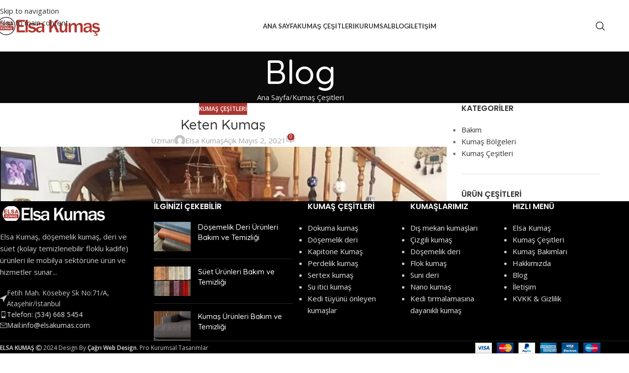

--- FILE ---
content_type: text/html; charset=UTF-8
request_url: https://elsakumas.com/kumas-cesitleri/keten-kumas/
body_size: 28125
content:
<!DOCTYPE html>
<html lang="tr">
<head>
	<meta charset="UTF-8">
	<link rel="profile" href="https://gmpg.org/xfn/11">
	<link rel="pingback" href="https://elsakumas.com/xmlrpc.php">

	<meta name='robots' content='index, follow, max-image-preview:large, max-snippet:-1, max-video-preview:-1' />

	<!-- This site is optimized with the Yoast SEO plugin v26.5 - https://yoast.com/wordpress/plugins/seo/ -->
	<title>Keten Kumaş | Elsa Kumaş | Ataşehir Döşemelik Kumaş</title>
	<meta name="description" content="Ataşehir ve çevresinde keten kumaş ihtiyaçlarınız için güvenilir firma avantajlarından yararlanmak için iletişime geçin. 0534 668 54 54" />
	<link rel="canonical" href="https://elsakumas.com/kumas-cesitleri/keten-kumas/" />
	<meta property="og:locale" content="tr_TR" />
	<meta property="og:type" content="article" />
	<meta property="og:title" content="Keten Kumaş | Elsa Kumaş | Ataşehir Döşemelik Kumaş" />
	<meta property="og:description" content="Ataşehir ve çevresinde keten kumaş ihtiyaçlarınız için güvenilir firma avantajlarından yararlanmak için iletişime geçin. 0534 668 54 54" />
	<meta property="og:url" content="https://elsakumas.com/kumas-cesitleri/keten-kumas/" />
	<meta property="og:site_name" content="Elsa Kumaş | Ataşehir Döşemelik Kumaş" />
	<meta property="article:published_time" content="2021-05-02T17:56:40+00:00" />
	<meta property="article:modified_time" content="2023-03-29T14:10:57+00:00" />
	<meta property="og:image" content="https://elsakumas.com/wp-content/uploads/2021/05/img-20210416-wa00345903052945391893596.jpg" />
	<meta property="og:image:width" content="1024" />
	<meta property="og:image:height" content="720" />
	<meta property="og:image:type" content="image/jpeg" />
	<meta name="author" content="Elsa Kumaş" />
	<meta name="twitter:card" content="summary_large_image" />
	<meta name="twitter:label1" content="Yazan:" />
	<meta name="twitter:data1" content="Elsa Kumaş" />
	<meta name="twitter:label2" content="Tahmini okuma süresi" />
	<meta name="twitter:data2" content="2 dakika" />
	<script type="application/ld+json" class="yoast-schema-graph">{"@context":"https://schema.org","@graph":[{"@type":"Article","@id":"https://elsakumas.com/kumas-cesitleri/keten-kumas/#article","isPartOf":{"@id":"https://elsakumas.com/kumas-cesitleri/keten-kumas/"},"author":{"name":"Elsa Kumaş","@id":"https://elsakumas.com/#/schema/person/724297d7fbb55004c36aa2897516bfad"},"headline":"Keten Kumaş","datePublished":"2021-05-02T17:56:40+00:00","dateModified":"2023-03-29T14:10:57+00:00","mainEntityOfPage":{"@id":"https://elsakumas.com/kumas-cesitleri/keten-kumas/"},"wordCount":216,"commentCount":0,"publisher":{"@id":"https://elsakumas.com/#organization"},"image":{"@id":"https://elsakumas.com/kumas-cesitleri/keten-kumas/#primaryimage"},"thumbnailUrl":"https://elsakumas.com/wp-content/uploads/2021/05/img-20210416-wa00345903052945391893596.jpg","keywords":["anadolu yakası keten kumaş","keten kumaş ataşehir"],"articleSection":["Kumaş Çeşitleri"],"inLanguage":"tr","potentialAction":[{"@type":"CommentAction","name":"Comment","target":["https://elsakumas.com/kumas-cesitleri/keten-kumas/#respond"]}]},{"@type":"WebPage","@id":"https://elsakumas.com/kumas-cesitleri/keten-kumas/","url":"https://elsakumas.com/kumas-cesitleri/keten-kumas/","name":"Keten Kumaş | Elsa Kumaş | Ataşehir Döşemelik Kumaş","isPartOf":{"@id":"https://elsakumas.com/#website"},"primaryImageOfPage":{"@id":"https://elsakumas.com/kumas-cesitleri/keten-kumas/#primaryimage"},"image":{"@id":"https://elsakumas.com/kumas-cesitleri/keten-kumas/#primaryimage"},"thumbnailUrl":"https://elsakumas.com/wp-content/uploads/2021/05/img-20210416-wa00345903052945391893596.jpg","datePublished":"2021-05-02T17:56:40+00:00","dateModified":"2023-03-29T14:10:57+00:00","description":"Ataşehir ve çevresinde keten kumaş ihtiyaçlarınız için güvenilir firma avantajlarından yararlanmak için iletişime geçin. 0534 668 54 54","breadcrumb":{"@id":"https://elsakumas.com/kumas-cesitleri/keten-kumas/#breadcrumb"},"inLanguage":"tr","potentialAction":[{"@type":"ReadAction","target":["https://elsakumas.com/kumas-cesitleri/keten-kumas/"]}]},{"@type":"ImageObject","inLanguage":"tr","@id":"https://elsakumas.com/kumas-cesitleri/keten-kumas/#primaryimage","url":"https://elsakumas.com/wp-content/uploads/2021/05/img-20210416-wa00345903052945391893596.jpg","contentUrl":"https://elsakumas.com/wp-content/uploads/2021/05/img-20210416-wa00345903052945391893596.jpg","width":1024,"height":720,"caption":"Keten Kumaş"},{"@type":"BreadcrumbList","@id":"https://elsakumas.com/kumas-cesitleri/keten-kumas/#breadcrumb","itemListElement":[{"@type":"ListItem","position":1,"name":"Anasayfa","item":"https://elsakumas.com/"},{"@type":"ListItem","position":2,"name":"Keten Kumaş"}]},{"@type":"WebSite","@id":"https://elsakumas.com/#website","url":"https://elsakumas.com/","name":"Elsa Kumaş | Ataşehir Döşemelik Kumaş","description":"İstanbul Döşemelik Kumaş, Deri ve Süet Ürünler","publisher":{"@id":"https://elsakumas.com/#organization"},"alternateName":"Döşemelik Kumaş Çeşitleri","potentialAction":[{"@type":"SearchAction","target":{"@type":"EntryPoint","urlTemplate":"https://elsakumas.com/?s={search_term_string}"},"query-input":{"@type":"PropertyValueSpecification","valueRequired":true,"valueName":"search_term_string"}}],"inLanguage":"tr"},{"@type":"Organization","@id":"https://elsakumas.com/#organization","name":"Elsa Kumaş","url":"https://elsakumas.com/","logo":{"@type":"ImageObject","inLanguage":"tr","@id":"https://elsakumas.com/#/schema/logo/image/","url":"https://elsakumas.com/wp-content/uploads/2022/11/elsa-kuma-genis-kirmizi-220.png","contentUrl":"https://elsakumas.com/wp-content/uploads/2022/11/elsa-kuma-genis-kirmizi-220.png","width":220,"height":41,"caption":"Elsa Kumaş"},"image":{"@id":"https://elsakumas.com/#/schema/logo/image/"}},{"@type":"Person","@id":"https://elsakumas.com/#/schema/person/724297d7fbb55004c36aa2897516bfad","name":"Elsa Kumaş","image":{"@type":"ImageObject","inLanguage":"tr","@id":"https://elsakumas.com/#/schema/person/image/","url":"https://secure.gravatar.com/avatar/bed2ec9f89468c7b15f45aad532d5c137c3aa078e6aeef3fe6c389ec9c420f59?s=96&d=mm&r=g","contentUrl":"https://secure.gravatar.com/avatar/bed2ec9f89468c7b15f45aad532d5c137c3aa078e6aeef3fe6c389ec9c420f59?s=96&d=mm&r=g","caption":"Elsa Kumaş"},"sameAs":["https://elsakumas.com"],"url":"https://elsakumas.com/author/Elsa34Soner/"}]}</script>
	<!-- / Yoast SEO plugin. -->


<link rel='dns-prefetch' href='//www.googletagmanager.com' />
<link rel='dns-prefetch' href='//fonts.googleapis.com' />
<link rel="alternate" type="application/rss+xml" title="Elsa Kumaş | Ataşehir Döşemelik Kumaş &raquo; akışı" href="https://elsakumas.com/feed/" />
<link rel="alternate" type="application/rss+xml" title="Elsa Kumaş | Ataşehir Döşemelik Kumaş &raquo; yorum akışı" href="https://elsakumas.com/comments/feed/" />
<link rel="alternate" type="application/rss+xml" title="Elsa Kumaş | Ataşehir Döşemelik Kumaş &raquo; Keten Kumaş yorum akışı" href="https://elsakumas.com/kumas-cesitleri/keten-kumas/feed/" />
<link rel="alternate" title="oEmbed (JSON)" type="application/json+oembed" href="https://elsakumas.com/wp-json/oembed/1.0/embed?url=https%3A%2F%2Felsakumas.com%2Fkumas-cesitleri%2Fketen-kumas%2F" />
<link rel="alternate" title="oEmbed (XML)" type="text/xml+oembed" href="https://elsakumas.com/wp-json/oembed/1.0/embed?url=https%3A%2F%2Felsakumas.com%2Fkumas-cesitleri%2Fketen-kumas%2F&#038;format=xml" />
<style id='wp-img-auto-sizes-contain-inline-css' type='text/css'>
img:is([sizes=auto i],[sizes^="auto," i]){contain-intrinsic-size:3000px 1500px}
/*# sourceURL=wp-img-auto-sizes-contain-inline-css */
</style>
<link rel='stylesheet' id='wp-block-library-css' href='https://elsakumas.com/wp-includes/css/dist/block-library/style.min.css?ver=9dcef7fe911f112a72ad9d02707e9819' type='text/css' media='all' />
<style id='safe-svg-svg-icon-style-inline-css' type='text/css'>
.safe-svg-cover{text-align:center}.safe-svg-cover .safe-svg-inside{display:inline-block;max-width:100%}.safe-svg-cover svg{fill:currentColor;height:100%;max-height:100%;max-width:100%;width:100%}

/*# sourceURL=https://elsakumas.com/wp-content/plugins/safe-svg/dist/safe-svg-block-frontend.css */
</style>
<style id='joinchat-button-style-inline-css' type='text/css'>
.wp-block-joinchat-button{border:none!important;text-align:center}.wp-block-joinchat-button figure{display:table;margin:0 auto;padding:0}.wp-block-joinchat-button figcaption{font:normal normal 400 .6em/2em var(--wp--preset--font-family--system-font,sans-serif);margin:0;padding:0}.wp-block-joinchat-button .joinchat-button__qr{background-color:#fff;border:6px solid #25d366;border-radius:30px;box-sizing:content-box;display:block;height:200px;margin:auto;overflow:hidden;padding:10px;width:200px}.wp-block-joinchat-button .joinchat-button__qr canvas,.wp-block-joinchat-button .joinchat-button__qr img{display:block;margin:auto}.wp-block-joinchat-button .joinchat-button__link{align-items:center;background-color:#25d366;border:6px solid #25d366;border-radius:30px;display:inline-flex;flex-flow:row nowrap;justify-content:center;line-height:1.25em;margin:0 auto;text-decoration:none}.wp-block-joinchat-button .joinchat-button__link:before{background:transparent var(--joinchat-ico) no-repeat center;background-size:100%;content:"";display:block;height:1.5em;margin:-.75em .75em -.75em 0;width:1.5em}.wp-block-joinchat-button figure+.joinchat-button__link{margin-top:10px}@media (orientation:landscape)and (min-height:481px),(orientation:portrait)and (min-width:481px){.wp-block-joinchat-button.joinchat-button--qr-only figure+.joinchat-button__link{display:none}}@media (max-width:480px),(orientation:landscape)and (max-height:480px){.wp-block-joinchat-button figure{display:none}}

/*# sourceURL=https://elsakumas.com/wp-content/plugins/creame-whatsapp-me/gutenberg/build/style-index.css */
</style>
<style id='global-styles-inline-css' type='text/css'>
:root{--wp--preset--aspect-ratio--square: 1;--wp--preset--aspect-ratio--4-3: 4/3;--wp--preset--aspect-ratio--3-4: 3/4;--wp--preset--aspect-ratio--3-2: 3/2;--wp--preset--aspect-ratio--2-3: 2/3;--wp--preset--aspect-ratio--16-9: 16/9;--wp--preset--aspect-ratio--9-16: 9/16;--wp--preset--color--black: #000000;--wp--preset--color--cyan-bluish-gray: #abb8c3;--wp--preset--color--white: #ffffff;--wp--preset--color--pale-pink: #f78da7;--wp--preset--color--vivid-red: #cf2e2e;--wp--preset--color--luminous-vivid-orange: #ff6900;--wp--preset--color--luminous-vivid-amber: #fcb900;--wp--preset--color--light-green-cyan: #7bdcb5;--wp--preset--color--vivid-green-cyan: #00d084;--wp--preset--color--pale-cyan-blue: #8ed1fc;--wp--preset--color--vivid-cyan-blue: #0693e3;--wp--preset--color--vivid-purple: #9b51e0;--wp--preset--gradient--vivid-cyan-blue-to-vivid-purple: linear-gradient(135deg,rgb(6,147,227) 0%,rgb(155,81,224) 100%);--wp--preset--gradient--light-green-cyan-to-vivid-green-cyan: linear-gradient(135deg,rgb(122,220,180) 0%,rgb(0,208,130) 100%);--wp--preset--gradient--luminous-vivid-amber-to-luminous-vivid-orange: linear-gradient(135deg,rgb(252,185,0) 0%,rgb(255,105,0) 100%);--wp--preset--gradient--luminous-vivid-orange-to-vivid-red: linear-gradient(135deg,rgb(255,105,0) 0%,rgb(207,46,46) 100%);--wp--preset--gradient--very-light-gray-to-cyan-bluish-gray: linear-gradient(135deg,rgb(238,238,238) 0%,rgb(169,184,195) 100%);--wp--preset--gradient--cool-to-warm-spectrum: linear-gradient(135deg,rgb(74,234,220) 0%,rgb(151,120,209) 20%,rgb(207,42,186) 40%,rgb(238,44,130) 60%,rgb(251,105,98) 80%,rgb(254,248,76) 100%);--wp--preset--gradient--blush-light-purple: linear-gradient(135deg,rgb(255,206,236) 0%,rgb(152,150,240) 100%);--wp--preset--gradient--blush-bordeaux: linear-gradient(135deg,rgb(254,205,165) 0%,rgb(254,45,45) 50%,rgb(107,0,62) 100%);--wp--preset--gradient--luminous-dusk: linear-gradient(135deg,rgb(255,203,112) 0%,rgb(199,81,192) 50%,rgb(65,88,208) 100%);--wp--preset--gradient--pale-ocean: linear-gradient(135deg,rgb(255,245,203) 0%,rgb(182,227,212) 50%,rgb(51,167,181) 100%);--wp--preset--gradient--electric-grass: linear-gradient(135deg,rgb(202,248,128) 0%,rgb(113,206,126) 100%);--wp--preset--gradient--midnight: linear-gradient(135deg,rgb(2,3,129) 0%,rgb(40,116,252) 100%);--wp--preset--font-size--small: 13px;--wp--preset--font-size--medium: 20px;--wp--preset--font-size--large: 36px;--wp--preset--font-size--x-large: 42px;--wp--preset--spacing--20: 0.44rem;--wp--preset--spacing--30: 0.67rem;--wp--preset--spacing--40: 1rem;--wp--preset--spacing--50: 1.5rem;--wp--preset--spacing--60: 2.25rem;--wp--preset--spacing--70: 3.38rem;--wp--preset--spacing--80: 5.06rem;--wp--preset--shadow--natural: 6px 6px 9px rgba(0, 0, 0, 0.2);--wp--preset--shadow--deep: 12px 12px 50px rgba(0, 0, 0, 0.4);--wp--preset--shadow--sharp: 6px 6px 0px rgba(0, 0, 0, 0.2);--wp--preset--shadow--outlined: 6px 6px 0px -3px rgb(255, 255, 255), 6px 6px rgb(0, 0, 0);--wp--preset--shadow--crisp: 6px 6px 0px rgb(0, 0, 0);}:where(body) { margin: 0; }.wp-site-blocks > .alignleft { float: left; margin-right: 2em; }.wp-site-blocks > .alignright { float: right; margin-left: 2em; }.wp-site-blocks > .aligncenter { justify-content: center; margin-left: auto; margin-right: auto; }:where(.is-layout-flex){gap: 0.5em;}:where(.is-layout-grid){gap: 0.5em;}.is-layout-flow > .alignleft{float: left;margin-inline-start: 0;margin-inline-end: 2em;}.is-layout-flow > .alignright{float: right;margin-inline-start: 2em;margin-inline-end: 0;}.is-layout-flow > .aligncenter{margin-left: auto !important;margin-right: auto !important;}.is-layout-constrained > .alignleft{float: left;margin-inline-start: 0;margin-inline-end: 2em;}.is-layout-constrained > .alignright{float: right;margin-inline-start: 2em;margin-inline-end: 0;}.is-layout-constrained > .aligncenter{margin-left: auto !important;margin-right: auto !important;}.is-layout-constrained > :where(:not(.alignleft):not(.alignright):not(.alignfull)){margin-left: auto !important;margin-right: auto !important;}body .is-layout-flex{display: flex;}.is-layout-flex{flex-wrap: wrap;align-items: center;}.is-layout-flex > :is(*, div){margin: 0;}body .is-layout-grid{display: grid;}.is-layout-grid > :is(*, div){margin: 0;}body{padding-top: 0px;padding-right: 0px;padding-bottom: 0px;padding-left: 0px;}a:where(:not(.wp-element-button)){text-decoration: none;}:root :where(.wp-element-button, .wp-block-button__link){background-color: #32373c;border-width: 0;color: #fff;font-family: inherit;font-size: inherit;font-style: inherit;font-weight: inherit;letter-spacing: inherit;line-height: inherit;padding-top: calc(0.667em + 2px);padding-right: calc(1.333em + 2px);padding-bottom: calc(0.667em + 2px);padding-left: calc(1.333em + 2px);text-decoration: none;text-transform: inherit;}.has-black-color{color: var(--wp--preset--color--black) !important;}.has-cyan-bluish-gray-color{color: var(--wp--preset--color--cyan-bluish-gray) !important;}.has-white-color{color: var(--wp--preset--color--white) !important;}.has-pale-pink-color{color: var(--wp--preset--color--pale-pink) !important;}.has-vivid-red-color{color: var(--wp--preset--color--vivid-red) !important;}.has-luminous-vivid-orange-color{color: var(--wp--preset--color--luminous-vivid-orange) !important;}.has-luminous-vivid-amber-color{color: var(--wp--preset--color--luminous-vivid-amber) !important;}.has-light-green-cyan-color{color: var(--wp--preset--color--light-green-cyan) !important;}.has-vivid-green-cyan-color{color: var(--wp--preset--color--vivid-green-cyan) !important;}.has-pale-cyan-blue-color{color: var(--wp--preset--color--pale-cyan-blue) !important;}.has-vivid-cyan-blue-color{color: var(--wp--preset--color--vivid-cyan-blue) !important;}.has-vivid-purple-color{color: var(--wp--preset--color--vivid-purple) !important;}.has-black-background-color{background-color: var(--wp--preset--color--black) !important;}.has-cyan-bluish-gray-background-color{background-color: var(--wp--preset--color--cyan-bluish-gray) !important;}.has-white-background-color{background-color: var(--wp--preset--color--white) !important;}.has-pale-pink-background-color{background-color: var(--wp--preset--color--pale-pink) !important;}.has-vivid-red-background-color{background-color: var(--wp--preset--color--vivid-red) !important;}.has-luminous-vivid-orange-background-color{background-color: var(--wp--preset--color--luminous-vivid-orange) !important;}.has-luminous-vivid-amber-background-color{background-color: var(--wp--preset--color--luminous-vivid-amber) !important;}.has-light-green-cyan-background-color{background-color: var(--wp--preset--color--light-green-cyan) !important;}.has-vivid-green-cyan-background-color{background-color: var(--wp--preset--color--vivid-green-cyan) !important;}.has-pale-cyan-blue-background-color{background-color: var(--wp--preset--color--pale-cyan-blue) !important;}.has-vivid-cyan-blue-background-color{background-color: var(--wp--preset--color--vivid-cyan-blue) !important;}.has-vivid-purple-background-color{background-color: var(--wp--preset--color--vivid-purple) !important;}.has-black-border-color{border-color: var(--wp--preset--color--black) !important;}.has-cyan-bluish-gray-border-color{border-color: var(--wp--preset--color--cyan-bluish-gray) !important;}.has-white-border-color{border-color: var(--wp--preset--color--white) !important;}.has-pale-pink-border-color{border-color: var(--wp--preset--color--pale-pink) !important;}.has-vivid-red-border-color{border-color: var(--wp--preset--color--vivid-red) !important;}.has-luminous-vivid-orange-border-color{border-color: var(--wp--preset--color--luminous-vivid-orange) !important;}.has-luminous-vivid-amber-border-color{border-color: var(--wp--preset--color--luminous-vivid-amber) !important;}.has-light-green-cyan-border-color{border-color: var(--wp--preset--color--light-green-cyan) !important;}.has-vivid-green-cyan-border-color{border-color: var(--wp--preset--color--vivid-green-cyan) !important;}.has-pale-cyan-blue-border-color{border-color: var(--wp--preset--color--pale-cyan-blue) !important;}.has-vivid-cyan-blue-border-color{border-color: var(--wp--preset--color--vivid-cyan-blue) !important;}.has-vivid-purple-border-color{border-color: var(--wp--preset--color--vivid-purple) !important;}.has-vivid-cyan-blue-to-vivid-purple-gradient-background{background: var(--wp--preset--gradient--vivid-cyan-blue-to-vivid-purple) !important;}.has-light-green-cyan-to-vivid-green-cyan-gradient-background{background: var(--wp--preset--gradient--light-green-cyan-to-vivid-green-cyan) !important;}.has-luminous-vivid-amber-to-luminous-vivid-orange-gradient-background{background: var(--wp--preset--gradient--luminous-vivid-amber-to-luminous-vivid-orange) !important;}.has-luminous-vivid-orange-to-vivid-red-gradient-background{background: var(--wp--preset--gradient--luminous-vivid-orange-to-vivid-red) !important;}.has-very-light-gray-to-cyan-bluish-gray-gradient-background{background: var(--wp--preset--gradient--very-light-gray-to-cyan-bluish-gray) !important;}.has-cool-to-warm-spectrum-gradient-background{background: var(--wp--preset--gradient--cool-to-warm-spectrum) !important;}.has-blush-light-purple-gradient-background{background: var(--wp--preset--gradient--blush-light-purple) !important;}.has-blush-bordeaux-gradient-background{background: var(--wp--preset--gradient--blush-bordeaux) !important;}.has-luminous-dusk-gradient-background{background: var(--wp--preset--gradient--luminous-dusk) !important;}.has-pale-ocean-gradient-background{background: var(--wp--preset--gradient--pale-ocean) !important;}.has-electric-grass-gradient-background{background: var(--wp--preset--gradient--electric-grass) !important;}.has-midnight-gradient-background{background: var(--wp--preset--gradient--midnight) !important;}.has-small-font-size{font-size: var(--wp--preset--font-size--small) !important;}.has-medium-font-size{font-size: var(--wp--preset--font-size--medium) !important;}.has-large-font-size{font-size: var(--wp--preset--font-size--large) !important;}.has-x-large-font-size{font-size: var(--wp--preset--font-size--x-large) !important;}
:where(.wp-block-post-template.is-layout-flex){gap: 1.25em;}:where(.wp-block-post-template.is-layout-grid){gap: 1.25em;}
:where(.wp-block-term-template.is-layout-flex){gap: 1.25em;}:where(.wp-block-term-template.is-layout-grid){gap: 1.25em;}
:where(.wp-block-columns.is-layout-flex){gap: 2em;}:where(.wp-block-columns.is-layout-grid){gap: 2em;}
:root :where(.wp-block-pullquote){font-size: 1.5em;line-height: 1.6;}
/*# sourceURL=global-styles-inline-css */
</style>
<link rel='stylesheet' id='elementor-icons-css' href='https://elsakumas.com/wp-content/plugins/elementor/assets/lib/eicons/css/elementor-icons.min.css?ver=5.44.0' type='text/css' media='all' />
<link rel='stylesheet' id='elementor-frontend-css' href='https://elsakumas.com/wp-content/plugins/elementor/assets/css/frontend.min.css?ver=3.33.4' type='text/css' media='all' />
<link rel='stylesheet' id='elementor-post-801-css' href='https://elsakumas.com/wp-content/uploads/elementor/css/post-801.css?ver=1765724945' type='text/css' media='all' />
<link rel='stylesheet' id='font-awesome-5-all-css' href='https://elsakumas.com/wp-content/plugins/elementor/assets/lib/font-awesome/css/all.min.css?ver=3.33.4' type='text/css' media='all' />
<link rel='stylesheet' id='font-awesome-4-shim-css' href='https://elsakumas.com/wp-content/plugins/elementor/assets/lib/font-awesome/css/v4-shims.min.css?ver=3.33.4' type='text/css' media='all' />
<link rel='stylesheet' id='wd-style-base-css' href='https://elsakumas.com/wp-content/themes/woodmart/css/parts/base.min.css?ver=8.3.7' type='text/css' media='all' />
<link rel='stylesheet' id='wd-helpers-wpb-elem-css' href='https://elsakumas.com/wp-content/themes/woodmart/css/parts/helpers-wpb-elem.min.css?ver=8.3.7' type='text/css' media='all' />
<link rel='stylesheet' id='wd-revolution-slider-css' href='https://elsakumas.com/wp-content/themes/woodmart/css/parts/int-rev-slider.min.css?ver=8.3.7' type='text/css' media='all' />
<link rel='stylesheet' id='wd-elementor-base-css' href='https://elsakumas.com/wp-content/themes/woodmart/css/parts/int-elem-base.min.css?ver=8.3.7' type='text/css' media='all' />
<link rel='stylesheet' id='wd-int-wordfence-css' href='https://elsakumas.com/wp-content/themes/woodmart/css/parts/int-wordfence.min.css?ver=8.3.7' type='text/css' media='all' />
<link rel='stylesheet' id='wd-wp-blocks-css' href='https://elsakumas.com/wp-content/themes/woodmart/css/parts/wp-blocks.min.css?ver=8.3.7' type='text/css' media='all' />
<link rel='stylesheet' id='wd-header-base-css' href='https://elsakumas.com/wp-content/themes/woodmart/css/parts/header-base.min.css?ver=8.3.7' type='text/css' media='all' />
<link rel='stylesheet' id='wd-mod-tools-css' href='https://elsakumas.com/wp-content/themes/woodmart/css/parts/mod-tools.min.css?ver=8.3.7' type='text/css' media='all' />
<link rel='stylesheet' id='wd-header-search-css' href='https://elsakumas.com/wp-content/themes/woodmart/css/parts/header-el-search.min.css?ver=8.3.7' type='text/css' media='all' />
<link rel='stylesheet' id='wd-header-mobile-nav-dropdown-css' href='https://elsakumas.com/wp-content/themes/woodmart/css/parts/header-el-mobile-nav-dropdown.min.css?ver=8.3.7' type='text/css' media='all' />
<link rel='stylesheet' id='wd-page-title-css' href='https://elsakumas.com/wp-content/themes/woodmart/css/parts/page-title.min.css?ver=8.3.7' type='text/css' media='all' />
<link rel='stylesheet' id='wd-post-types-mod-predefined-css' href='https://elsakumas.com/wp-content/themes/woodmart/css/parts/post-types-mod-predefined.min.css?ver=8.3.7' type='text/css' media='all' />
<link rel='stylesheet' id='wd-post-types-mod-categories-style-bg-css' href='https://elsakumas.com/wp-content/themes/woodmart/css/parts/post-types-mod-categories-style-bg.min.css?ver=8.3.7' type='text/css' media='all' />
<link rel='stylesheet' id='wd-blog-single-predefined-css' href='https://elsakumas.com/wp-content/themes/woodmart/css/parts/blog-single-predefined.min.css?ver=8.3.7' type='text/css' media='all' />
<link rel='stylesheet' id='wd-blog-mod-author-css' href='https://elsakumas.com/wp-content/themes/woodmart/css/parts/blog-mod-author.min.css?ver=8.3.7' type='text/css' media='all' />
<link rel='stylesheet' id='wd-blog-mod-comments-button-css' href='https://elsakumas.com/wp-content/themes/woodmart/css/parts/blog-mod-comments-button.min.css?ver=8.3.7' type='text/css' media='all' />
<link rel='stylesheet' id='wd-single-post-el-tags-css' href='https://elsakumas.com/wp-content/themes/woodmart/css/parts/single-post-el-tags.min.css?ver=8.3.7' type='text/css' media='all' />
<link rel='stylesheet' id='wd-social-icons-css' href='https://elsakumas.com/wp-content/themes/woodmart/css/parts/el-social-icons.min.css?ver=8.3.7' type='text/css' media='all' />
<link rel='stylesheet' id='wd-social-icons-styles-css' href='https://elsakumas.com/wp-content/themes/woodmart/css/parts/el-social-styles.min.css?ver=8.3.7' type='text/css' media='all' />
<link rel='stylesheet' id='wd-post-types-el-page-navigation-css' href='https://elsakumas.com/wp-content/themes/woodmart/css/parts/post-types-el-page-navigation.min.css?ver=8.3.7' type='text/css' media='all' />
<link rel='stylesheet' id='wd-blog-loop-base-css' href='https://elsakumas.com/wp-content/themes/woodmart/css/parts/blog-loop-base.min.css?ver=8.3.7' type='text/css' media='all' />
<link rel='stylesheet' id='wd-blog-loop-design-masonry-css' href='https://elsakumas.com/wp-content/themes/woodmart/css/parts/blog-loop-design-masonry.min.css?ver=8.3.7' type='text/css' media='all' />
<link rel='stylesheet' id='wd-swiper-css' href='https://elsakumas.com/wp-content/themes/woodmart/css/parts/lib-swiper.min.css?ver=8.3.7' type='text/css' media='all' />
<link rel='stylesheet' id='wd-post-types-mod-date-style-bg-css' href='https://elsakumas.com/wp-content/themes/woodmart/css/parts/post-types-mod-date-style-bg.min.css?ver=8.3.7' type='text/css' media='all' />
<link rel='stylesheet' id='wd-swiper-arrows-css' href='https://elsakumas.com/wp-content/themes/woodmart/css/parts/lib-swiper-arrows.min.css?ver=8.3.7' type='text/css' media='all' />
<link rel='stylesheet' id='wd-swiper-pagin-css' href='https://elsakumas.com/wp-content/themes/woodmart/css/parts/lib-swiper-pagin.min.css?ver=8.3.7' type='text/css' media='all' />
<link rel='stylesheet' id='wd-post-types-mod-comments-css' href='https://elsakumas.com/wp-content/themes/woodmart/css/parts/post-types-mod-comments.min.css?ver=8.3.7' type='text/css' media='all' />
<link rel='stylesheet' id='wd-off-canvas-sidebar-css' href='https://elsakumas.com/wp-content/themes/woodmart/css/parts/opt-off-canvas-sidebar.min.css?ver=8.3.7' type='text/css' media='all' />
<link rel='stylesheet' id='wd-widget-nav-css' href='https://elsakumas.com/wp-content/themes/woodmart/css/parts/widget-nav.min.css?ver=8.3.7' type='text/css' media='all' />
<link rel='stylesheet' id='wd-widget-collapse-css' href='https://elsakumas.com/wp-content/themes/woodmart/css/parts/opt-widget-collapse.min.css?ver=8.3.7' type='text/css' media='all' />
<link rel='stylesheet' id='wd-footer-base-css' href='https://elsakumas.com/wp-content/themes/woodmart/css/parts/footer-base.min.css?ver=8.3.7' type='text/css' media='all' />
<link rel='stylesheet' id='wd-text-block-css' href='https://elsakumas.com/wp-content/themes/woodmart/css/parts/el-text-block.min.css?ver=8.3.7' type='text/css' media='all' />
<link rel='stylesheet' id='wd-list-css' href='https://elsakumas.com/wp-content/themes/woodmart/css/parts/el-list.min.css?ver=8.3.7' type='text/css' media='all' />
<link rel='stylesheet' id='wd-el-list-css' href='https://elsakumas.com/wp-content/themes/woodmart/css/parts/el-list-wpb-elem.min.css?ver=8.3.7' type='text/css' media='all' />
<link rel='stylesheet' id='wd-widget-wd-recent-posts-css' href='https://elsakumas.com/wp-content/themes/woodmart/css/parts/widget-wd-recent-posts.min.css?ver=8.3.7' type='text/css' media='all' />
<link rel='stylesheet' id='wd-scroll-top-css' href='https://elsakumas.com/wp-content/themes/woodmart/css/parts/opt-scrolltotop.min.css?ver=8.3.7' type='text/css' media='all' />
<link rel='stylesheet' id='wd-header-search-fullscreen-css' href='https://elsakumas.com/wp-content/themes/woodmart/css/parts/header-el-search-fullscreen-general.min.css?ver=8.3.7' type='text/css' media='all' />
<link rel='stylesheet' id='wd-header-search-fullscreen-1-css' href='https://elsakumas.com/wp-content/themes/woodmart/css/parts/header-el-search-fullscreen-1.min.css?ver=8.3.7' type='text/css' media='all' />
<link rel='stylesheet' id='wd-wd-search-form-css' href='https://elsakumas.com/wp-content/themes/woodmart/css/parts/wd-search-form.min.css?ver=8.3.7' type='text/css' media='all' />
<link rel='stylesheet' id='wd-wd-search-results-css' href='https://elsakumas.com/wp-content/themes/woodmart/css/parts/wd-search-results.min.css?ver=8.3.7' type='text/css' media='all' />
<link rel='stylesheet' id='wd-wd-search-dropdown-css' href='https://elsakumas.com/wp-content/themes/woodmart/css/parts/wd-search-dropdown.min.css?ver=8.3.7' type='text/css' media='all' />
<link rel='stylesheet' id='wd-mod-sticky-sidebar-opener-css' href='https://elsakumas.com/wp-content/themes/woodmart/css/parts/mod-sticky-sidebar-opener.min.css?ver=8.3.7' type='text/css' media='all' />
<link rel='stylesheet' id='wd-bottom-toolbar-css' href='https://elsakumas.com/wp-content/themes/woodmart/css/parts/opt-bottom-toolbar.min.css?ver=8.3.7' type='text/css' media='all' />
<link rel='stylesheet' id='wd-header-elements-base-css' href='https://elsakumas.com/wp-content/themes/woodmart/css/parts/header-el-base.min.css?ver=8.3.7' type='text/css' media='all' />
<link rel='stylesheet' id='xts-google-fonts-css' href='https://fonts.googleapis.com/css?family=Open+Sans%3A400%2C600%7CQuicksand%3A400%2C600%2C500%7CPoppins%3A400%2C600%2C500%2C700%7CLato%3A400%2C700%2C300&#038;subset=latin&#038;ver=8.3.7' type='text/css' media='all' />
<link rel='stylesheet' id='elementor-gf-local-roboto-css' href='https://elsakumas.com/wp-content/uploads/elementor/google-fonts/css/roboto.css?ver=1742823486' type='text/css' media='all' />
<link rel='stylesheet' id='elementor-gf-local-robotoslab-css' href='https://elsakumas.com/wp-content/uploads/elementor/google-fonts/css/robotoslab.css?ver=1742823489' type='text/css' media='all' />
<script type="text/javascript" src="https://elsakumas.com/wp-includes/js/jquery/jquery.min.js?ver=3.7.1" id="jquery-core-js"></script>
<script type="text/javascript" src="https://elsakumas.com/wp-includes/js/jquery/jquery-migrate.min.js?ver=3.4.1" id="jquery-migrate-js"></script>

<!-- Site Kit tarafından eklenen Google etiketi (gtag.js) snippet&#039;i -->
<!-- Google Analytics snippet added by Site Kit -->
<script type="text/javascript" src="https://www.googletagmanager.com/gtag/js?id=G-VVG3RGJ4SF" id="google_gtagjs-js" async></script>
<script type="text/javascript" id="google_gtagjs-js-after">
/* <![CDATA[ */
window.dataLayer = window.dataLayer || [];function gtag(){dataLayer.push(arguments);}
gtag("set","linker",{"domains":["elsakumas.com"]});
gtag("js", new Date());
gtag("set", "developer_id.dZTNiMT", true);
gtag("config", "G-VVG3RGJ4SF");
//# sourceURL=google_gtagjs-js-after
/* ]]> */
</script>
<script type="text/javascript" src="https://elsakumas.com/wp-content/themes/woodmart/js/libs/device.min.js?ver=8.3.7" id="wd-device-library-js"></script>
<script type="text/javascript" src="https://elsakumas.com/wp-content/themes/woodmart/js/scripts/global/scrollBar.min.js?ver=8.3.7" id="wd-scrollbar-js"></script>
<script type="text/javascript" src="https://elsakumas.com/wp-content/plugins/elementor/assets/lib/font-awesome/js/v4-shims.min.js?ver=3.33.4" id="font-awesome-4-shim-js"></script>
<link rel="https://api.w.org/" href="https://elsakumas.com/wp-json/" /><link rel="alternate" title="JSON" type="application/json" href="https://elsakumas.com/wp-json/wp/v2/posts/542" /><link rel="EditURI" type="application/rsd+xml" title="RSD" href="https://elsakumas.com/xmlrpc.php?rsd" />

<link rel='shortlink' href='https://elsakumas.com/?p=542' />
<meta name="generator" content="Site Kit by Google 1.167.0" /><script type="text/javascript" src="//elsakumas.com/?wordfence_syncAttackData=1768663141.441" async></script>					<meta name="viewport" content="width=device-width, initial-scale=1.0, maximum-scale=1.0, user-scalable=no">
									<meta name="generator" content="Elementor 3.33.4; features: additional_custom_breakpoints; settings: css_print_method-external, google_font-enabled, font_display-swap">
			<style>
				.e-con.e-parent:nth-of-type(n+4):not(.e-lazyloaded):not(.e-no-lazyload),
				.e-con.e-parent:nth-of-type(n+4):not(.e-lazyloaded):not(.e-no-lazyload) * {
					background-image: none !important;
				}
				@media screen and (max-height: 1024px) {
					.e-con.e-parent:nth-of-type(n+3):not(.e-lazyloaded):not(.e-no-lazyload),
					.e-con.e-parent:nth-of-type(n+3):not(.e-lazyloaded):not(.e-no-lazyload) * {
						background-image: none !important;
					}
				}
				@media screen and (max-height: 640px) {
					.e-con.e-parent:nth-of-type(n+2):not(.e-lazyloaded):not(.e-no-lazyload),
					.e-con.e-parent:nth-of-type(n+2):not(.e-lazyloaded):not(.e-no-lazyload) * {
						background-image: none !important;
					}
				}
			</style>
			<meta name="generator" content="Powered by Slider Revolution 6.7.2 - responsive, Mobile-Friendly Slider Plugin for WordPress with comfortable drag and drop interface." />
<link rel="icon" href="https://elsakumas.com/wp-content/uploads/2021/05/cropped-Arka-Plan-32x32.png" sizes="32x32" />
<link rel="icon" href="https://elsakumas.com/wp-content/uploads/2021/05/cropped-Arka-Plan-192x192.png" sizes="192x192" />
<link rel="apple-touch-icon" href="https://elsakumas.com/wp-content/uploads/2021/05/cropped-Arka-Plan-180x180.png" />
<meta name="msapplication-TileImage" content="https://elsakumas.com/wp-content/uploads/2021/05/cropped-Arka-Plan-270x270.png" />
<script>function setREVStartSize(e){
			//window.requestAnimationFrame(function() {
				window.RSIW = window.RSIW===undefined ? window.innerWidth : window.RSIW;
				window.RSIH = window.RSIH===undefined ? window.innerHeight : window.RSIH;
				try {
					var pw = document.getElementById(e.c).parentNode.offsetWidth,
						newh;
					pw = pw===0 || isNaN(pw) || (e.l=="fullwidth" || e.layout=="fullwidth") ? window.RSIW : pw;
					e.tabw = e.tabw===undefined ? 0 : parseInt(e.tabw);
					e.thumbw = e.thumbw===undefined ? 0 : parseInt(e.thumbw);
					e.tabh = e.tabh===undefined ? 0 : parseInt(e.tabh);
					e.thumbh = e.thumbh===undefined ? 0 : parseInt(e.thumbh);
					e.tabhide = e.tabhide===undefined ? 0 : parseInt(e.tabhide);
					e.thumbhide = e.thumbhide===undefined ? 0 : parseInt(e.thumbhide);
					e.mh = e.mh===undefined || e.mh=="" || e.mh==="auto" ? 0 : parseInt(e.mh,0);
					if(e.layout==="fullscreen" || e.l==="fullscreen")
						newh = Math.max(e.mh,window.RSIH);
					else{
						e.gw = Array.isArray(e.gw) ? e.gw : [e.gw];
						for (var i in e.rl) if (e.gw[i]===undefined || e.gw[i]===0) e.gw[i] = e.gw[i-1];
						e.gh = e.el===undefined || e.el==="" || (Array.isArray(e.el) && e.el.length==0)? e.gh : e.el;
						e.gh = Array.isArray(e.gh) ? e.gh : [e.gh];
						for (var i in e.rl) if (e.gh[i]===undefined || e.gh[i]===0) e.gh[i] = e.gh[i-1];
											
						var nl = new Array(e.rl.length),
							ix = 0,
							sl;
						e.tabw = e.tabhide>=pw ? 0 : e.tabw;
						e.thumbw = e.thumbhide>=pw ? 0 : e.thumbw;
						e.tabh = e.tabhide>=pw ? 0 : e.tabh;
						e.thumbh = e.thumbhide>=pw ? 0 : e.thumbh;
						for (var i in e.rl) nl[i] = e.rl[i]<window.RSIW ? 0 : e.rl[i];
						sl = nl[0];
						for (var i in nl) if (sl>nl[i] && nl[i]>0) { sl = nl[i]; ix=i;}
						var m = pw>(e.gw[ix]+e.tabw+e.thumbw) ? 1 : (pw-(e.tabw+e.thumbw)) / (e.gw[ix]);
						newh =  (e.gh[ix] * m) + (e.tabh + e.thumbh);
					}
					var el = document.getElementById(e.c);
					if (el!==null && el) el.style.height = newh+"px";
					el = document.getElementById(e.c+"_wrapper");
					if (el!==null && el) {
						el.style.height = newh+"px";
						el.style.display = "block";
					}
				} catch(e){
					console.log("Failure at Presize of Slider:" + e)
				}
			//});
		  };</script>
<style>
		
		</style>			<style id="wd-style-header_630758-css" data-type="wd-style-header_630758">
				:root{
	--wd-top-bar-h: .00001px;
	--wd-top-bar-sm-h: .00001px;
	--wd-top-bar-sticky-h: .00001px;
	--wd-top-bar-brd-w: .00001px;

	--wd-header-general-h: 105px;
	--wd-header-general-sm-h: 60px;
	--wd-header-general-sticky-h: 60px;
	--wd-header-general-brd-w: .00001px;

	--wd-header-bottom-h: .00001px;
	--wd-header-bottom-sm-h: .00001px;
	--wd-header-bottom-sticky-h: .00001px;
	--wd-header-bottom-brd-w: .00001px;

	--wd-header-clone-h: .00001px;

	--wd-header-brd-w: calc(var(--wd-top-bar-brd-w) + var(--wd-header-general-brd-w) + var(--wd-header-bottom-brd-w));
	--wd-header-h: calc(var(--wd-top-bar-h) + var(--wd-header-general-h) + var(--wd-header-bottom-h) + var(--wd-header-brd-w));
	--wd-header-sticky-h: calc(var(--wd-top-bar-sticky-h) + var(--wd-header-general-sticky-h) + var(--wd-header-bottom-sticky-h) + var(--wd-header-clone-h) + var(--wd-header-brd-w));
	--wd-header-sm-h: calc(var(--wd-top-bar-sm-h) + var(--wd-header-general-sm-h) + var(--wd-header-bottom-sm-h) + var(--wd-header-brd-w));
}


.whb-sticked .whb-general-header .wd-dropdown:not(.sub-sub-menu) {
	margin-top: 9px;
}

.whb-sticked .whb-general-header .wd-dropdown:not(.sub-sub-menu):after {
	height: 20px;
}






		
.whb-general-header {
	border-bottom-width: 0px;border-bottom-style: solid;
}

.whb-header-bottom {
	border-bottom-width: 0px;border-bottom-style: solid;
}
			</style>
						<style id="wd-style-theme_settings_default-css" data-type="wd-style-theme_settings_default">
				@font-face {
	font-weight: normal;
	font-style: normal;
	font-family: "woodmart-font";
	src: url("//elsakumas.com/wp-content/themes/woodmart/fonts/woodmart-font-1-400.woff2?v=8.3.7") format("woff2");
}

:root {
	--wd-text-font: "Open Sans", Arial, Helvetica, sans-serif;
	--wd-text-font-weight: 400;
	--wd-text-color: #777777;
	--wd-text-font-size: 15px;
	--wd-title-font: "Quicksand", Arial, Helvetica, sans-serif;
	--wd-title-font-weight: 500;
	--wd-title-color: #242424;
	--wd-entities-title-font: "Quicksand", Arial, Helvetica, sans-serif;
	--wd-entities-title-font-weight: 500;
	--wd-entities-title-color: #333333;
	--wd-entities-title-color-hover: rgb(51 51 51 / 65%);
	--wd-alternative-font: "Poppins", Arial, Helvetica, sans-serif;
	--wd-widget-title-font: "Poppins", Arial, Helvetica, sans-serif;
	--wd-widget-title-font-weight: 600;
	--wd-widget-title-transform: uppercase;
	--wd-widget-title-color: #333;
	--wd-widget-title-font-size: 16px;
	--wd-header-el-font: "Lato", Arial, Helvetica, sans-serif;
	--wd-header-el-font-weight: 700;
	--wd-header-el-transform: uppercase;
	--wd-header-el-font-size: 13px;
	--wd-otl-style: dotted;
	--wd-otl-width: 2px;
	--wd-primary-color: rgb(171,53,48);
	--wd-alternative-color: #fbbc34;
	--btn-default-bgcolor: #f7f7f7;
	--btn-default-bgcolor-hover: #efefef;
	--btn-accented-bgcolor: #83b735;
	--btn-accented-bgcolor-hover: #74a32f;
	--wd-form-brd-width: 2px;
	--notices-success-bg: #459647;
	--notices-success-color: #fff;
	--notices-warning-bg: #E0B252;
	--notices-warning-color: #fff;
	--wd-link-color: #333333;
	--wd-link-color-hover: #242424;
}
.wd-age-verify-wrap {
	--wd-popup-width: 500px;
}
.wd-popup.wd-promo-popup {
	background-color: #111111;
	background-image: url();
	background-repeat: no-repeat;
	background-size: cover;
	background-position: center center;
}
.wd-promo-popup-wrap {
	--wd-popup-width: 800px;
}
:is(.woodmart-woocommerce-layered-nav, .wd-product-category-filter) .wd-scroll-content {
	max-height: 223px;
}
.wd-page-title .wd-page-title-bg img {
	object-fit: cover;
	object-position: center center;
}
.wd-footer {
	background-color: rgb(0,0,0);
	background-image: none;
}
.mfp-wrap.wd-popup-quick-view-wrap {
	--wd-popup-width: 920px;
}
:root{
--wd-container-w: 1222px;
--wd-form-brd-radius: 0px;
--btn-default-color: #333;
--btn-default-color-hover: #333;
--btn-accented-color: #fff;
--btn-accented-color-hover: #fff;
--btn-default-brd-radius: 0px;
--btn-default-box-shadow: none;
--btn-default-box-shadow-hover: none;
--btn-default-box-shadow-active: none;
--btn-default-bottom: 0px;
--btn-accented-bottom-active: -1px;
--btn-accented-brd-radius: 0px;
--btn-accented-box-shadow: inset 0 -2px 0 rgba(0, 0, 0, .15);
--btn-accented-box-shadow-hover: inset 0 -2px 0 rgba(0, 0, 0, .15);
--wd-brd-radius: 0px;
}

@media (min-width: 1222px) {
section.elementor-section.wd-section-stretch > .elementor-container {
margin-left: auto;
margin-right: auto;
}
}


.wd-page-title {
background-color: #0a0a0a;
}

			</style>
			</head>

<body data-rsssl=1 class="wp-singular post-template-default single single-post postid-542 single-format-standard wp-theme-woodmart wrapper-full-width  sticky-footer-on categories-accordion-on woodmart-ajax-shop-on sticky-toolbar-on elementor-default elementor-kit-801">
			<script type="text/javascript" id="wd-flicker-fix">// Flicker fix.</script>		<div class="wd-skip-links">
								<a href="#menu-main-navigation" class="wd-skip-navigation btn">
						Skip to navigation					</a>
								<a href="#main-content" class="wd-skip-content btn">
				Skip to main content			</a>
		</div>
			
	
	<div class="wd-page-wrapper website-wrapper">
									<header class="whb-header whb-header_630758 whb-sticky-shadow whb-scroll-stick whb-sticky-real whb-hide-on-scroll">
					<div class="whb-main-header">
	
<div class="whb-row whb-general-header whb-sticky-row whb-without-bg whb-without-border whb-color-dark whb-flex-flex-middle">
	<div class="container">
		<div class="whb-flex-row whb-general-header-inner">
			<div class="whb-column whb-col-left whb-column8 whb-visible-lg">
	<div class="site-logo whb-gs8bcnxektjsro21n657 wd-switch-logo">
	<a href="https://elsakumas.com/" class="wd-logo wd-main-logo" rel="home" aria-label="Site logo">
		<img width="220" height="41" src="https://elsakumas.com/wp-content/uploads/2022/11/elsa-kuma-genis-kirmizi-220.png" class="attachment-full size-full" alt="" style="max-width:220px;" decoding="async" srcset="https://elsakumas.com/wp-content/uploads/2022/11/elsa-kuma-genis-kirmizi-220.png 220w, https://elsakumas.com/wp-content/uploads/2022/11/elsa-kuma-genis-kirmizi-220-150x28.png 150w" sizes="(max-width: 220px) 100vw, 220px" />	</a>
					<a href="https://elsakumas.com/" class="wd-logo wd-sticky-logo" rel="home">
			<img width="220" height="41" src="https://elsakumas.com/wp-content/uploads/2022/11/elsa-kuma-genis-kirmizi-220.png" class="attachment-full size-full" alt="" style="max-width:245px;" decoding="async" srcset="https://elsakumas.com/wp-content/uploads/2022/11/elsa-kuma-genis-kirmizi-220.png 220w, https://elsakumas.com/wp-content/uploads/2022/11/elsa-kuma-genis-kirmizi-220-150x28.png 150w" sizes="(max-width: 220px) 100vw, 220px" />		</a>
	</div>
</div>
<div class="whb-column whb-col-center whb-column9 whb-visible-lg">
	<nav class="wd-header-nav wd-header-main-nav text-center wd-design-1 whb-p2ohnqzt7vyqtiguoc50" role="navigation" aria-label="Ana navigasyon">
	<ul id="menu-main-navigation" class="menu wd-nav wd-nav-header wd-nav-main wd-style-default wd-gap-s"><li id="menu-item-8698" class="menu-item menu-item-type-custom menu-item-object-custom menu-item-home menu-item-8698 item-level-0 menu-simple-dropdown wd-event-hover" ><a href="https://elsakumas.com/" class="woodmart-nav-link"><span class="nav-link-text">Ana Sayfa</span></a></li>
<li id="menu-item-8699" class="menu-item menu-item-type-custom menu-item-object-custom menu-item-8699 item-level-0 menu-simple-dropdown wd-event-hover" ><a href="https://elsakumas.com/category/kumas-cesitleri/" class="woodmart-nav-link"><span class="nav-link-text">Kumaş Çeşitleri</span></a></li>
<li id="menu-item-8411" class="menu-item menu-item-type-post_type menu-item-object-page menu-item-8411 item-level-0 menu-simple-dropdown wd-event-hover" ><a href="https://elsakumas.com/hakkimizda/" class="woodmart-nav-link"><span class="nav-link-text">Kurumsal</span></a></li>
<li id="menu-item-8772" class="menu-item menu-item-type-post_type menu-item-object-page current_page_parent menu-item-8772 item-level-0 menu-simple-dropdown wd-event-hover" ><a href="https://elsakumas.com/blog/" class="woodmart-nav-link"><span class="nav-link-text">Blog</span></a></li>
<li id="menu-item-8412" class="menu-item menu-item-type-post_type menu-item-object-page menu-item-8412 item-level-0 menu-simple-dropdown wd-event-hover" ><a href="https://elsakumas.com/iletisim/" class="woodmart-nav-link"><span class="nav-link-text">İletişim</span></a></li>
</ul></nav>
</div>
<div class="whb-column whb-col-right whb-column10 whb-visible-lg">
	<div class="wd-header-search wd-tools-element wd-design-1 wd-style-icon wd-display-full-screen whb-9x1ytaxq7aphtb3npidp" title="Arama">
	<a href="#" rel="nofollow" aria-label="Arama">
		
			<span class="wd-tools-icon">
							</span>

			<span class="wd-tools-text">
				Arama			</span>

			</a>

	</div>
</div>
<div class="whb-column whb-mobile-left whb-column_mobile2 whb-hidden-lg">
	<div class="wd-tools-element wd-header-mobile-nav wd-style-text wd-design-1 whb-g1k0m1tib7raxrwkm1t3">
	<a href="#" rel="nofollow" aria-label="Mobil menüyü aç">
		
		<span class="wd-tools-icon">
					</span>

		<span class="wd-tools-text">Menü</span>

			</a>
</div></div>
<div class="whb-column whb-mobile-center whb-column_mobile3 whb-hidden-lg">
	<div class="site-logo whb-lt7vdqgaccmapftzurvt wd-switch-logo">
	<a href="https://elsakumas.com/" class="wd-logo wd-main-logo" rel="home" aria-label="Site logo">
		<img width="220" height="41" src="https://elsakumas.com/wp-content/uploads/2022/11/elsa-kuma-genis-kirmizi-220.png" class="attachment-full size-full" alt="" style="max-width:179px;" decoding="async" srcset="https://elsakumas.com/wp-content/uploads/2022/11/elsa-kuma-genis-kirmizi-220.png 220w, https://elsakumas.com/wp-content/uploads/2022/11/elsa-kuma-genis-kirmizi-220-150x28.png 150w" sizes="(max-width: 220px) 100vw, 220px" />	</a>
					<a href="https://elsakumas.com/" class="wd-logo wd-sticky-logo" rel="home">
			<img width="220" height="41" src="https://elsakumas.com/wp-content/uploads/2022/11/elsa-kuma-genis-kirmizi-220.png" class="attachment-full size-full" alt="" style="max-width:179px;" decoding="async" srcset="https://elsakumas.com/wp-content/uploads/2022/11/elsa-kuma-genis-kirmizi-220.png 220w, https://elsakumas.com/wp-content/uploads/2022/11/elsa-kuma-genis-kirmizi-220-150x28.png 150w" sizes="(max-width: 220px) 100vw, 220px" />		</a>
	</div>
</div>
<div class="whb-column whb-mobile-right whb-column_mobile4 whb-hidden-lg">
	<div class="wd-header-search wd-tools-element wd-header-search-mobile wd-design-6 wd-style-icon wd-display-icon whb-6egq7qn0egz2aamfa5pi">
	<a href="#" rel="nofollow noopener" aria-label="Arama">
		
			<span class="wd-tools-icon">
							</span>

			<span class="wd-tools-text">
				Arama			</span>

			</a>

	</div>
</div>
		</div>
	</div>
</div>
</div>
				</header>
			
								<div class="wd-page-content main-page-wrapper">
		
						<div class="wd-page-title page-title  page-title-default title-size-default title-design-centered color-scheme-light title-blog" style="">
					<div class="wd-page-title-bg wd-fill">
											</div>
					<div class="container">
													<h3 class="entry-title title">Blog</h3>
						
						
													<nav class="wd-breadcrumbs"><a href="https://elsakumas.com/">Ana Sayfa</a><span class="wd-delimiter"></span><a href="https://elsakumas.com/category/kumas-cesitleri/">Kumaş Çeşitleri</a></nav>											</div>
				</div>
			
		<main id="main-content" class="wd-content-layout content-layout-wrapper container wd-grid-g wd-sidebar-hidden-md-sm wd-sidebar-hidden-sm wd-builder-off" role="main" style="--wd-col-lg:12;--wd-gap-lg:30px;--wd-gap-sm:20px;">
				<div class="wd-content-area site-content wd-grid-col" style="--wd-col-lg:9;--wd-col-md:12;--wd-col-sm:12;">
				
			
<article id="post-542" class="post-single-page post-542 post type-post status-publish format-standard has-post-thumbnail hentry category-kumas-cesitleri tag-anadolu-yakasi-keten-kumas tag-keten-kumas-atasehir">
	<header class="wd-single-post-header">
									<div class="wd-post-cat wd-style-with-bg">
					<a href="https://elsakumas.com/category/kumas-cesitleri/" rel="category tag">Kumaş Çeşitleri</a>				</div>
			
							<h1 class="wd-entities-title wd-post-title title">Keten Kumaş</h1>
			
											<div class="wd-post-meta">
					<div class="wd-post-author wd-meta-author">
											<span>Uzman</span>
		
					<img alt='author-avatar' src='https://secure.gravatar.com/avatar/bed2ec9f89468c7b15f45aad532d5c137c3aa078e6aeef3fe6c389ec9c420f59?s=22&#038;d=mm&#038;r=g' srcset='https://secure.gravatar.com/avatar/bed2ec9f89468c7b15f45aad532d5c137c3aa078e6aeef3fe6c389ec9c420f59?s=44&#038;d=mm&#038;r=g 2x' class='avatar avatar-22 photo' height='22' width='22' decoding='async'/>		
					<a href="https://elsakumas.com/author/Elsa34Soner/" class="author" rel="author">Elsa Kumaş</a>
									</div>

											<div class="wd-modified-date">
									<time class="updated" datetime="2023-03-29T14:10:57+00:00">
			Mart 29, 2023		</time>
								</div>

						<div class="wd-post-date wd-style-default">
							<time class="published" datetime="2021-05-02T17:56:40+00:00">
								Açık Mayıs 2, 2021							</time>
						</div>
					
										<div class="wd-post-reply wd-style-1">
						<a href="https://elsakumas.com/kumas-cesitleri/keten-kumas/#respond"><span class="wd-replies-count">0</span></a>					</div>
									</div>
										<div class="wd-post-image">
									<img width="1024" height="720" src="https://elsakumas.com/wp-content/uploads/2021/05/img-20210416-wa00345903052945391893596.jpg" class="attachment-post-thumbnail size-post-thumbnail wp-post-image" alt="Keten Kumaş" decoding="async" fetchpriority="high" srcset="https://elsakumas.com/wp-content/uploads/2021/05/img-20210416-wa00345903052945391893596.jpg 1024w, https://elsakumas.com/wp-content/uploads/2021/05/img-20210416-wa00345903052945391893596-400x281.jpg 400w, https://elsakumas.com/wp-content/uploads/2021/05/img-20210416-wa00345903052945391893596-768x540.jpg 768w" sizes="(max-width: 1024px) 100vw, 1024px" />								</div>
			</header>

			<div class="wd-entry-content">
			
<figure class="wp-block-gallery columns-1 is-cropped wp-block-gallery-1 is-layout-flex wp-block-gallery-is-layout-flex">
<ul class="blocks-gallery-grid">
<li class="blocks-gallery-item">
<figure><img decoding="async" class="alignnone wp-image-535" src="https://elsakumas.com/wp-content/uploads/2021/04/img-20210416-wa00345903052945391893596.jpg" alt="Keten Kumaş" width="1080" height="798" data-id="535" srcset="https://elsakumas.com/wp-content/uploads/2021/04/img-20210416-wa00345903052945391893596.jpg 1080w, https://elsakumas.com/wp-content/uploads/2021/04/img-20210416-wa00345903052945391893596-300x222.jpg 300w, https://elsakumas.com/wp-content/uploads/2021/04/img-20210416-wa00345903052945391893596-1024x757.jpg 1024w, https://elsakumas.com/wp-content/uploads/2021/04/img-20210416-wa00345903052945391893596-768x567.jpg 768w" sizes="(max-width: 1080px) 100vw, 1080px" /></figure>
</li>
</ul>
</figure>



<p>Elsa Kumaş özel serisi Venedik serisi kumaşı Hakan Bey ve ailesine hayırlı olsun. Kumaşımızın rengarenk seçenekleri ile sizlerde görmek isterseniz mağazamıza bekleriz.</p>
<p>&nbsp;</p>
				<ul class="wps-slider wps-slider-pages-0" data-slider-settings="{&quot;arrows&quot;:false,&quot;pager&quot;:false,&quot;gallery&quot;:false,&quot;autoplay&quot;:&quot;6000&quot;,&quot;speed&quot;:&quot;700&quot;}">
											<li class="wps-slider-slide" data-thumb="https://elsakumas.com/wp-content/uploads/2021/05/elsa-002-650x632.jpeg" data-src="https://elsakumas.com/wp-content/uploads/2021/05/elsa-002-650x632.jpeg">
															<img decoding="async" src="https://elsakumas.com/wp-content/uploads/2021/05/elsa-002-650x632.jpeg" alt="elsa-002" />
																					</li>
											<li class="wps-slider-slide" data-thumb="https://elsakumas.com/wp-content/uploads/2021/05/elsa-003-650x632.jpeg" data-src="https://elsakumas.com/wp-content/uploads/2021/05/elsa-003-650x632.jpeg">
															<img decoding="async" src="https://elsakumas.com/wp-content/uploads/2021/05/elsa-003-650x632.jpeg" alt="elsa-003" />
																					</li>
											<li class="wps-slider-slide" data-thumb="https://elsakumas.com/wp-content/uploads/2021/05/elsa-009-650x632.jpeg" data-src="https://elsakumas.com/wp-content/uploads/2021/05/elsa-009-650x632.jpeg">
															<img decoding="async" src="https://elsakumas.com/wp-content/uploads/2021/05/elsa-009-650x632.jpeg" alt="Su itici kumaş" />
																					</li>
											<li class="wps-slider-slide" data-thumb="https://elsakumas.com/wp-content/uploads/2021/05/elsa-008-650x632.jpeg" data-src="https://elsakumas.com/wp-content/uploads/2021/05/elsa-008-650x632.jpeg">
															<img decoding="async" src="https://elsakumas.com/wp-content/uploads/2021/05/elsa-008-650x632.jpeg" alt="elsa-008" />
																					</li>
											<li class="wps-slider-slide" data-thumb="https://elsakumas.com/wp-content/uploads/2021/05/elsa-007-650x632.jpeg" data-src="https://elsakumas.com/wp-content/uploads/2021/05/elsa-007-650x632.jpeg">
															<img decoding="async" src="https://elsakumas.com/wp-content/uploads/2021/05/elsa-007-650x632.jpeg" alt="elsa-007" />
																					</li>
											<li class="wps-slider-slide" data-thumb="https://elsakumas.com/wp-content/uploads/2021/05/elsa-006-650x632.jpeg" data-src="https://elsakumas.com/wp-content/uploads/2021/05/elsa-006-650x632.jpeg">
															<img decoding="async" src="https://elsakumas.com/wp-content/uploads/2021/05/elsa-006-650x632.jpeg" alt="Su itici kumaş" />
																					</li>
											<li class="wps-slider-slide" data-thumb="https://elsakumas.com/wp-content/uploads/2021/05/elsa-005-650x632.jpeg" data-src="https://elsakumas.com/wp-content/uploads/2021/05/elsa-005-650x632.jpeg">
															<img decoding="async" src="https://elsakumas.com/wp-content/uploads/2021/05/elsa-005-650x632.jpeg" alt="elsa-005" />
																					</li>
											<li class="wps-slider-slide" data-thumb="https://elsakumas.com/wp-content/uploads/2021/05/elsa-004-650x632.jpeg" data-src="https://elsakumas.com/wp-content/uploads/2021/05/elsa-004-650x632.jpeg">
															<img decoding="async" src="https://elsakumas.com/wp-content/uploads/2021/05/elsa-004-650x632.jpeg" alt="elsa-004" />
																					</li>
											<li class="wps-slider-slide" data-thumb="https://elsakumas.com/wp-content/uploads/2021/05/elsa-001-650x632.jpeg" data-src="https://elsakumas.com/wp-content/uploads/2021/05/elsa-001-650x632.jpeg">
															<img decoding="async" src="https://elsakumas.com/wp-content/uploads/2021/05/elsa-001-650x632.jpeg" alt="Su itici kumaş" />
																					</li>
									</ul>
			
<hr />
<h3>Elsa Kumaş Hakkında</h3>
<p>Elsa Kumaş, <a href="https://ofistamir.org/portfolyo/ofis-koltuk-doseme-hizmeti/">döşeme</a>lik kumaş, deri ve süet ürünleri ile mobilya sektörüne ürün ve hizmet sunmaktadır. Ev, ofis, otel, hastane, restoran, sinema, stadyum ve diğer yaşam alanlarına yönelik ürün koleksiyonları bulunur.</p>
<p>Yüksek yüzey dayanımlı, UV ışınlarına karşı dirençli ELSA Kumaşlar tercihiniz olabilir. Uluslararası yanmazlık standartlarında, kolay temizlenme özelliklerine sahip contract ürünleri ile sektör profesyonellerine çözüm sunuyoruz. Her türlü kumaş talepleriniz için hemen bizimle <a href="https://elsakumas.com/iletisim/">İLETİŞİME</a> geçin.</p>
<p>&nbsp;</p>
			<div class="wps-shortcode-wrapper wps-calltoaction wps-border-none wps-default wps-align-left " id="wps-calltoaction" style="border-color: #ab3530; background-color:#f4f4f7;border-radius:7px;-moz-border-radius:7px;-webkit-border-radius:7px;;">
				<div class="inner-wrapper">
					<div class="wps-inner-content" style="color:#535353">
						<h3 style="color:inherit;">Su İtici Kumaş</h3>
						Yağmura karşı belirli bir derecede koruma sağlayan su itici kumaşlar için detaylara bakabilirsiniz.					</div>
										<a href="https://elsakumas.com/kumas-cesitleri/su-itici-kumas/" target="_self" style="background-color:#ab3530; color:#fff;border-radius:5px;-moz-border-radius:5px;-webkit-border-radius:5px;">
						Ürünü İncele					</a>
									</div>
			</div>
		
<p>&nbsp;</p>
<div id="attachment_613" style="width: 310px" class="wp-caption alignnone"><a href="https://ofiskoltuktamiri.biz/" target="_blank" rel="noopener"><img loading="lazy" decoding="async" aria-describedby="caption-attachment-613" class="size-medium wp-image-613" src="https://elsakumas.com/wp-content/uploads/2021/05/sertex-005-300x200.jpg" alt="Elsa kumaş" width="300" height="200" srcset="https://elsakumas.com/wp-content/uploads/2021/05/sertex-005-300x200.jpg 300w, https://elsakumas.com/wp-content/uploads/2021/05/sertex-005.jpg 650w" sizes="auto, (max-width: 300px) 100vw, 300px" /></a><p id="caption-attachment-613" class="wp-caption-text">Elsa kumaş</p></div>
<p>&nbsp;</p>

					</div>
	
</article>




			
				<div class="wd-single-footer">
																	<div class="wd-tags-list wd-style-1">
							<a href="https://elsakumas.com/tag/anadolu-yakasi-keten-kumas/" rel="tag">anadolu yakası keten kumaş</a><a href="https://elsakumas.com/tag/keten-kumas-atasehir/" rel="tag">keten kumaş ataşehir</a>						</div>
																			<div
						class=" wd-social-icons wd-style-colored wd-size-default social-share wd-shape-circle">
				
				
									<a rel="noopener noreferrer nofollow" href="https://www.facebook.com/sharer/sharer.php?u=https://elsakumas.com/kumas-cesitleri/keten-kumas/" target="_blank" class=" wd-social-icon social-facebook" aria-label="Facebook sosyal bağlantı">
						<span class="wd-icon"></span>
											</a>
				
									<a rel="noopener noreferrer nofollow" href="https://x.com/share?url=https://elsakumas.com/kumas-cesitleri/keten-kumas/" target="_blank" class=" wd-social-icon social-twitter" aria-label="X social link">
						<span class="wd-icon"></span>
											</a>
				
				
				
				
				
				
									<a rel="noopener noreferrer nofollow" href="https://pinterest.com/pin/create/button/?url=https://elsakumas.com/kumas-cesitleri/keten-kumas/&media=https://elsakumas.com/wp-content/uploads/2021/05/img-20210416-wa00345903052945391893596.jpg&description=Keten+Kuma%C5%9F" target="_blank" class=" wd-social-icon social-pinterest" aria-label="Pinterest sosyal bağlantısı">
						<span class="wd-icon"></span>
											</a>
				
				
									<a rel="noopener noreferrer nofollow" href="https://www.linkedin.com/shareArticle?mini=true&url=https://elsakumas.com/kumas-cesitleri/keten-kumas/" target="_blank" class=" wd-social-icon social-linkedin" aria-label="Linkedin sosyal bağlantı">
						<span class="wd-icon"></span>
											</a>
				
				
				
				
				
				
				
				
				
				
				
				
				
				
				
									<a rel="noopener noreferrer nofollow" href="https://telegram.me/share/url?url=https://elsakumas.com/kumas-cesitleri/keten-kumas/" target="_blank" class=" wd-social-icon social-tg" aria-label="Telegram sosyal bağlantısı">
						<span class="wd-icon"></span>
											</a>
				
				
			</div>

											</div>

						
					<div class="wd-page-nav wd-design-1">
									<div class="wd-page-nav-btn prev-btn">
													<a href="https://elsakumas.com/kumas-cesitleri/kedi-tuyunu-onleyen-koltuk-kumaslari/">
								<div class="wd-label">Yeni</div>
								<span class="wd-entities-title">Kedi tüyünü önleyen koltuk kumaşları</span>
								<span class="wd-page-nav-icon"></span>
							</a>
											</div>

																							<a href="https://elsakumas.com/blog/" class="back-to-archive wd-tooltip">Listeye geri dön</a>
					
					<div class="wd-page-nav-btn next-btn">
													<a href="https://elsakumas.com/kumas-cesitleri/kedi-tirmalamasina-dayanikli-kumas/">
								<span class="wd-label">Eski</span>
								<span class="wd-entities-title">Kedi tırmalamasına dayanıklı kumaş</span>
								<span class="wd-page-nav-icon"></span>
							</a>
											</div>
			</div>
		
						
			<div id="carousel-741" class="wd-carousel-container  related-posts-slider wd-posts wd-blog-element">
				
									<h4 class="wd-el-title title slider-title element-title"><span>İlgili Yayınlar</span></h4>							
				<div class="wd-carousel-inner">
					<div class=" wd-carousel wd-grid" data-scroll_per_page="yes" style="--wd-col-lg:2;--wd-col-md:2;--wd-col-sm:1;--wd-gap-lg:20px;--wd-gap-sm:10px;">
						<div class="wd-carousel-wrap">
									<div class="wd-carousel-item">
							
<article id="post-482" class="wd-post blog-design-masonry blog-post-loop blog-style-bg wd-add-shadow post-482 post type-post status-publish format-standard has-post-thumbnail hentry category-bakim tag-atasehir-sonil-kumas tag-keten-kumas tag-keten-kumas-atasehir tag-sonil-kumas">
	<div class="wd-post-inner article-inner">
					<div class="wd-post-thumb entry-header">
									<div class="wd-post-img post-img-wrapp">
						<img width="1023" height="720" src="https://elsakumas.com/wp-content/uploads/2021/04/kose-takimi-3032-3.jpg" class="attachment-large size-large" alt="Keten &amp; Şönil Kumaş Bakım ve Temizliği" decoding="async" loading="lazy" srcset="https://elsakumas.com/wp-content/uploads/2021/04/kose-takimi-3032-3.jpg 1023w, https://elsakumas.com/wp-content/uploads/2021/04/kose-takimi-3032-3-400x282.jpg 400w, https://elsakumas.com/wp-content/uploads/2021/04/kose-takimi-3032-3-768x541.jpg 768w" sizes="auto, (max-width: 1023px) 100vw, 1023px" />					</div>
										<a class="wd-fill" tabindex="-1" href="https://elsakumas.com/bakim/keten-sonil-kumas-bakim-ve-temizligi/" aria-label="Keten &#038; Şönil Kumaş Bakım ve Temizliği yayınındaki bağlantı"></a>
				
												<div class="wd-post-date wd-style-with-bg">
				<span class="post-date-day">
					12				</span>
				<span class="post-date-month">
					Nis				</span>
			</div>
									</div>
		
		<div class="wd-post-content article-body-container">
							<div class="wd-post-cat wd-style-with-bg meta-post-categories">
					<a href="https://elsakumas.com/category/bakim/" rel="category tag">Bakım</a>				</div>
			
							<h3 class="wd-post-title wd-entities-title title post-title">
					<a href="https://elsakumas.com/bakim/keten-sonil-kumas-bakim-ve-temizligi/" rel="bookmark">
						Keten &#038; Şönil Kumaş Bakım ve Temizliği					</a>
				</h3>
			
							<div class="wd-post-meta">
															<div class="wd-post-author">
											<span>Uzman</span>
		
					<img alt='author-avatar' src='https://secure.gravatar.com/avatar/bed2ec9f89468c7b15f45aad532d5c137c3aa078e6aeef3fe6c389ec9c420f59?s=18&#038;d=mm&#038;r=g' srcset='https://secure.gravatar.com/avatar/bed2ec9f89468c7b15f45aad532d5c137c3aa078e6aeef3fe6c389ec9c420f59?s=36&#038;d=mm&#038;r=g 2x' class='avatar avatar-18 photo' height='18' width='18' loading='lazy' decoding='async'/>		
					<a href="https://elsakumas.com/author/Elsa34Soner/" class="author" rel="author">Elsa Kumaş</a>
									</div>
					<div class="wd-modified-date">
								<time class="updated" datetime="2022-11-21T15:55:11+00:00">
			Kasım 21, 2022		</time>
							</div>

											<div tabindex="0" class="wd-post-share wd-tltp">
							<div class="tooltip top">
								<div class="tooltip-inner">
												<div
						class=" wd-social-icons wd-style-default wd-size-small social-share wd-shape-circle color-scheme-light text-center">
				
				
									<a rel="noopener noreferrer nofollow" href="https://www.facebook.com/sharer/sharer.php?u=https://elsakumas.com/bakim/keten-sonil-kumas-bakim-ve-temizligi/" target="_blank" class=" wd-social-icon social-facebook" aria-label="Facebook sosyal bağlantı">
						<span class="wd-icon"></span>
											</a>
				
									<a rel="noopener noreferrer nofollow" href="https://x.com/share?url=https://elsakumas.com/bakim/keten-sonil-kumas-bakim-ve-temizligi/" target="_blank" class=" wd-social-icon social-twitter" aria-label="X social link">
						<span class="wd-icon"></span>
											</a>
				
				
				
				
				
				
									<a rel="noopener noreferrer nofollow" href="https://pinterest.com/pin/create/button/?url=https://elsakumas.com/bakim/keten-sonil-kumas-bakim-ve-temizligi/&media=https://elsakumas.com/wp-content/uploads/2021/04/kose-takimi-3032-3.jpg&description=Keten+%26%23038%3B+%C5%9E%C3%B6nil+Kuma%C5%9F+Bak%C4%B1m+ve+Temizli%C4%9Fi" target="_blank" class=" wd-social-icon social-pinterest" aria-label="Pinterest sosyal bağlantısı">
						<span class="wd-icon"></span>
											</a>
				
				
									<a rel="noopener noreferrer nofollow" href="https://www.linkedin.com/shareArticle?mini=true&url=https://elsakumas.com/bakim/keten-sonil-kumas-bakim-ve-temizligi/" target="_blank" class=" wd-social-icon social-linkedin" aria-label="Linkedin sosyal bağlantı">
						<span class="wd-icon"></span>
											</a>
				
				
				
				
				
				
				
				
				
				
				
				
				
				
				
									<a rel="noopener noreferrer nofollow" href="https://telegram.me/share/url?url=https://elsakumas.com/bakim/keten-sonil-kumas-bakim-ve-temizligi/" target="_blank" class=" wd-social-icon social-tg" aria-label="Telegram sosyal bağlantısı">
						<span class="wd-icon"></span>
											</a>
				
				
			</div>

										</div>
								<div class="tooltip-arrow"></div>
							</div>
						</div>
					
																	<div class="wd-post-reply wd-style-1">
							<a href="https://elsakumas.com/bakim/keten-sonil-kumas-bakim-ve-temizligi/#respond"><span class="wd-replies-count">0</span></a>						</div>
									</div>
			
							<div class="wd-post-excerpt entry-content">
					Kumaş seçiminde renk ve desenin yanında, kullanışlı ve dayanıklı olması da önem taşır.
Keten &amp; Şönil Kumaş Bakım ve Temizliği

 ...				</div>
			
												<div class="wd-post-read-more wd-style-link read-more-section">
						<a class="" href="https://elsakumas.com/bakim/keten-sonil-kumas-bakim-ve-temizligi/">Okumaya Devam Et</a>					</div>
									</div>
	</div>
</article>

					</div>
								</div>
					</div>

							<div class="wd-nav-arrows wd-pos-sep wd-hover-1 wd-icon-1">
			<div class="wd-btn-arrow wd-prev wd-disabled">
				<div class="wd-arrow-inner"></div>
			</div>
			<div class="wd-btn-arrow wd-next">
				<div class="wd-arrow-inner"></div>
			</div>
		</div>
						</div>

									<div class="wd-nav-pagin-wrap text-center wd-style-shape wd-hide-md-sm wd-hide-sm">
			<ul class="wd-nav-pagin"></ul>
		</div>
									</div>
						
			
<div id="comments" class="comments-area">
	
		<div id="respond" class="comment-respond">
		<h3 id="reply-title" class="comment-reply-title">Bir yanıt yazın <small><a rel="nofollow" id="cancel-comment-reply-link" href="/kumas-cesitleri/keten-kumas/#respond" style="display:none;">Yanıtı iptal et</a></small></h3><form action="https://elsakumas.com/wp-comments-post.php" method="post" id="commentform" class="comment-form"><p class="comment-notes"><span id="email-notes">E-posta adresiniz yayınlanmayacak.</span> <span class="required-field-message">Gerekli alanlar <span class="required">*</span> ile işaretlenmişlerdir</span></p><p class="comment-form-comment"><label for="comment">Yorum <span class="required">*</span></label> <textarea id="comment" name="comment" cols="45" rows="8" maxlength="65525" required></textarea></p><p class="comment-form-author"><label for="author">Ad <span class="required">*</span></label> <input id="author" name="author" type="text" value="" size="30" maxlength="245" autocomplete="name" required /></p>
<p class="comment-form-email"><label for="email">E-posta <span class="required">*</span></label> <input id="email" name="email" type="email" value="" size="30" maxlength="100" aria-describedby="email-notes" autocomplete="email" required /></p>
<p class="comment-form-url"><label for="url">İnternet sitesi</label> <input id="url" name="url" type="url" value="" size="30" maxlength="200" autocomplete="url" /></p>
<p class="comment-form-cookies-consent"><input id="wp-comment-cookies-consent" name="wp-comment-cookies-consent" type="checkbox" value="yes" /> <label for="wp-comment-cookies-consent">Daha sonraki yorumlarımda kullanılması için adım, e-posta adresim ve site adresim bu tarayıcıya kaydedilsin.</label></p>
<p class="aiowps-captcha hide-when-displaying-tfa-input"><label for="aiowps-captcha-answer-696ba865766ae">Please enter an answer in digits:</label><div class="aiowps-captcha-equation hide-when-displaying-tfa-input"><strong>two &#215; three = <input type="hidden" name="aiowps-captcha-string-info" class="aiowps-captcha-string-info" value="qxofc4ggpq" /><input type="hidden" name="aiowps-captcha-temp-string" class="aiowps-captcha-temp-string" value="1768663141" /><input type="text" size="2" id="aiowps-captcha-answer-696ba865766ae" class="aiowps-captcha-answer" name="aiowps-captcha-answer" value="" autocomplete="off" /></strong></div></p><p class="form-submit"><input name="submit" type="submit" id="submit" class="submit" value="Yorum gönder" /> <input type='hidden' name='comment_post_ID' value='542' id='comment_post_ID' />
<input type='hidden' name='comment_parent' id='comment_parent' value='0' />
</p> <p class="comment-form-aios-antibot-keys"><input type="hidden" name="6qcqfu24" value="b9dmrmcjw2vy" ><input type="hidden" name="fxvieqkn" value="dk4lj2os7sep" ><input type="hidden" name="0npriroi" value="vckppgw3j3yj" ><input type="hidden" name="aios_antibot_keys_expiry" id="aios_antibot_keys_expiry" value="1768780800"></p><p style="display: none;"><input type="hidden" id="akismet_comment_nonce" name="akismet_comment_nonce" value="84fb0d6f77" /></p><p style="display: none !important;" class="akismet-fields-container" data-prefix="ak_"><label>&#916;<textarea name="ak_hp_textarea" cols="45" rows="8" maxlength="100"></textarea></label><input type="hidden" id="ak_js_1" name="ak_js" value="141"/><script>document.getElementById( "ak_js_1" ).setAttribute( "value", ( new Date() ).getTime() );</script></p></form>	</div><!-- #respond -->
	
</div>

		
</div>

	
<aside class="wd-sidebar sidebar-container wd-grid-col sidebar-right" style="--wd-col-lg:3;--wd-col-md:12;--wd-col-sm:12;">
			<div class="wd-heading">
			<div class="close-side-widget wd-action-btn wd-style-text wd-cross-icon">
				<a href="#" rel="nofollow noopener">Kapat</a>
			</div>
		</div>
		<div class="widget-area">
				<div id="categories-1" class="wd-widget widget sidebar-widget widget_categories"><h5 class="widget-title">Kategoriler</h5>
			<ul>
					<li class="cat-item cat-item-1"><a href="https://elsakumas.com/category/bakim/">Bakım</a>
</li>
	<li class="cat-item cat-item-125"><a href="https://elsakumas.com/category/kumas-bolgeleri/">Kumaş Bölgeleri</a>
</li>
	<li class="cat-item cat-item-17"><a href="https://elsakumas.com/category/kumas-cesitleri/">Kumaş Çeşitleri</a>
</li>
			</ul>

			</div><div id="nav_menu-16" class="wd-widget widget sidebar-widget widget_nav_menu"><h5 class="widget-title">Ürün Çeşitleri</h5><div class="menu-urun-cesitleri-container"><ul id="menu-urun-cesitleri" class="menu"><li id="menu-item-8684" class="menu-item menu-item-type-custom menu-item-object-custom menu-item-8684"><a href="https://elsakumas.com/kumas-cesitleri/dis-mekan-kumas-cesitleri/">Dış Mekan Kumaşları</a></li>
<li id="menu-item-8685" class="menu-item menu-item-type-custom menu-item-object-custom menu-item-8685"><a href="https://elsakumas.com/kumas-cesitleri/nubuk-kumas-cesitleri/">Nubuk Kumaşlar</a></li>
<li id="menu-item-8686" class="menu-item menu-item-type-custom menu-item-object-custom menu-item-8686"><a href="https://elsakumas.com/kumas-cesitleri/laguna-su-itici-kumas/">Su İtici Kumaşlar</a></li>
<li id="menu-item-8687" class="menu-item menu-item-type-custom menu-item-object-custom menu-item-8687"><a href="https://elsakumas.com/kumas-cesitleri/dosemelik-deri/">Döşemelik Kumaşlar</a></li>
<li id="menu-item-8688" class="menu-item menu-item-type-custom menu-item-object-custom menu-item-8688"><a href="https://elsakumas.com/kumas-cesitleri/modoko-kumas/">Modoko Kumaş</a></li>
<li id="menu-item-8689" class="menu-item menu-item-type-custom menu-item-object-custom menu-item-8689"><a href="https://elsakumas.com/kumas-cesitleri/modokoda-kedi-kumasi/">Kedi Kumaşları</a></li>
<li id="menu-item-8690" class="menu-item menu-item-type-custom menu-item-object-custom menu-item-8690"><a href="https://elsakumas.com/kumas-cesitleri/nano-kumas/">Nano Kumaş</a></li>
<li id="menu-item-8691" class="menu-item menu-item-type-custom menu-item-object-custom menu-item-8691"><a href="https://elsakumas.com/kumas-cesitleri/flok-kumas/">Flok Kumaş</a></li>
<li id="menu-item-8692" class="menu-item menu-item-type-custom menu-item-object-custom menu-item-8692"><a href="https://elsakumas.com/kumas-cesitleri/sertex-kumas/">Sertex Kumaş</a></li>
<li id="menu-item-8693" class="menu-item menu-item-type-custom menu-item-object-custom menu-item-8693"><a href="https://elsakumas.com/kumas-cesitleri/kedi-tuyunu-onleyen-koltuk-kumaslari/">Kedi Tünü Önleyen Kumaş</a></li>
<li id="menu-item-8694" class="menu-item menu-item-type-custom menu-item-object-custom menu-item-8694"><a href="https://elsakumas.com/kumas-cesitleri/dokuma-kumas/">Dokuma Kumaş</a></li>
<li id="menu-item-8695" class="menu-item menu-item-type-custom menu-item-object-custom menu-item-8695"><a href="https://elsakumas.com/kumas-cesitleri/perdelik-kumas/">Perdelik Kumaş</a></li>
</ul></div></div><div id="nav_menu-17" class="wd-widget widget sidebar-widget widget_nav_menu"><h5 class="widget-title">Hızlı Menü</h5><div class="menu-footer-hizli-menu-container"><ul id="menu-footer-hizli-menu" class="menu"><li id="menu-item-8682" class="menu-item menu-item-type-custom menu-item-object-custom menu-item-home menu-item-8682"><a href="https://elsakumas.com/">Elsa Kumaş</a></li>
<li id="menu-item-8683" class="menu-item menu-item-type-custom menu-item-object-custom menu-item-8683"><a href="https://elsakumas.com/category/kumas-cesitleri/">Kumaş Çeşitleri</a></li>
<li id="menu-item-8745" class="menu-item menu-item-type-taxonomy menu-item-object-category menu-item-8745"><a href="https://elsakumas.com/category/bakim/">Kumaş Bakımları</a></li>
<li id="menu-item-8679" class="menu-item menu-item-type-post_type menu-item-object-page menu-item-8679"><a href="https://elsakumas.com/hakkimizda/">Hakkımızda</a></li>
<li id="menu-item-8771" class="menu-item menu-item-type-post_type menu-item-object-page current_page_parent menu-item-8771"><a href="https://elsakumas.com/blog/">Blog</a></li>
<li id="menu-item-8678" class="menu-item menu-item-type-post_type menu-item-object-page menu-item-8678"><a href="https://elsakumas.com/iletisim/">İletişim</a></li>
<li id="menu-item-8746" class="menu-item menu-item-type-custom menu-item-object-custom menu-item-8746"><a href="#">KVKK &#038; Gizlilik</a></li>
</ul></div></div><div id="nav_menu-19" class="wd-widget widget sidebar-widget widget_nav_menu"><h5 class="widget-title">Kumaşlarımız</h5><div class="menu-footer-kumaslar1-container"><ul id="menu-footer-kumaslar1" class="menu"><li id="menu-item-8729" class="menu-item menu-item-type-post_type menu-item-object-post menu-item-8729"><a href="https://elsakumas.com/kumas-cesitleri/dokuma-kumas/">Dokuma kumaş</a></li>
<li id="menu-item-8730" class="menu-item menu-item-type-post_type menu-item-object-post menu-item-8730"><a href="https://elsakumas.com/kumas-cesitleri/dosemelik-deri/">Döşemelik deri</a></li>
<li id="menu-item-8732" class="menu-item menu-item-type-post_type menu-item-object-post menu-item-8732"><a href="https://elsakumas.com/kumas-cesitleri/kapitone-kumas/">Kapitone Kumaş</a></li>
<li id="menu-item-8734" class="menu-item menu-item-type-post_type menu-item-object-post menu-item-8734"><a href="https://elsakumas.com/kumas-cesitleri/perdelik-kumas/">Perdelik kumaş</a></li>
<li id="menu-item-8735" class="menu-item menu-item-type-post_type menu-item-object-post menu-item-8735"><a href="https://elsakumas.com/kumas-cesitleri/sertex-kumas/">Sertex kumaş</a></li>
<li id="menu-item-8736" class="menu-item menu-item-type-post_type menu-item-object-post menu-item-8736"><a href="https://elsakumas.com/kumas-cesitleri/su-itici-kumas/">Su itici kumaş</a></li>
<li id="menu-item-8744" class="menu-item menu-item-type-post_type menu-item-object-post menu-item-8744"><a href="https://elsakumas.com/kumas-cesitleri/kedi-tuyunu-onleyen-koltuk-kumaslari/">Kedi tüyünü önleyen kumaşlar</a></li>
</ul></div></div>			</div>
</aside>

			</main>
		
</div>
								<div class="wd-prefooter">
				<div class="container wd-entry-content">
														<link rel="stylesheet" id="elementor-post-728-css" href="https://elsakumas.com/wp-content/uploads/elementor/css/post-728.css?ver=1765724946" type="text/css" media="all">
					<div data-elementor-type="wp-post" data-elementor-id="728" class="elementor elementor-728">
						<section class="wd-negative-gap elementor-section elementor-top-section elementor-element elementor-element-2f0e28ac wd-section-stretch elementor-section-boxed elementor-section-height-default elementor-section-height-default" data-id="2f0e28ac" data-element_type="section" data-settings="{&quot;background_background&quot;:&quot;classic&quot;}">
						<div class="elementor-container elementor-column-gap-default">
					<div class="elementor-column elementor-col-100 elementor-top-column elementor-element elementor-element-220b667" data-id="220b667" data-element_type="column">
			<div class="elementor-widget-wrap">
							</div>
		</div>
					</div>
		</section>
				</div>
											</div>
			</div>
							<footer class="wd-footer footer-container color-scheme-light">
																					<div class="container main-footer">
		<aside class="footer-sidebar widget-area wd-grid-g" style="--wd-col-lg:12;--wd-gap-lg:30px;--wd-gap-sm:20px;">
											<div class="footer-column footer-column-1 wd-grid-col" style="--wd-col-xs:12;--wd-col-md:6;--wd-col-lg:3;">
					<div id="woodmart-html-block-1" class="wd-widget widget footer-widget  woodmart-html-block">			<link rel="stylesheet" id="elementor-post-1033-css" href="https://elsakumas.com/wp-content/uploads/elementor/css/post-1033.css?ver=1765724946" type="text/css" media="all">
					<div data-elementor-type="wp-post" data-elementor-id="1033" class="elementor elementor-1033">
						<section class="wd-negative-gap elementor-section elementor-top-section elementor-element elementor-element-e2963dc elementor-section-boxed elementor-section-height-default elementor-section-height-default" data-id="e2963dc" data-element_type="section">
						<div class="elementor-container elementor-column-gap-default">
					<div class="elementor-column elementor-col-100 elementor-top-column elementor-element elementor-element-ffc0df8" data-id="ffc0df8" data-element_type="column">
			<div class="elementor-widget-wrap elementor-element-populated">
						<div class="elementor-element elementor-element-e8a0a7e elementor-widget elementor-widget-wd_image_or_svg" data-id="e8a0a7e" data-element_type="widget" data-widget_type="wd_image_or_svg.default">
				<div class="elementor-widget-container">
					
		<div class="wd-image text-left">
							<a  href="#" aria-label="Image link">
								<img width="220" height="30" src="https://elsakumas.com/wp-content/uploads/2022/11/elsa-kuma-genis-beyaz-220-220x30.png" class="attachment-220x30 size-220x30" alt="" decoding="async" loading="lazy" />							</a>
					</div>

						</div>
				</div>
				<div class="elementor-element elementor-element-4733a4a elementor-widget elementor-widget-wd_text_block" data-id="4733a4a" data-element_type="widget" data-widget_type="wd_text_block.default">
				<div class="elementor-widget-container">
							<div class="wd-text-block reset-last-child text-left">
			
			<p>Elsa Kumaş, döşemelik kumaş, deri ve süet (kolay temizlenebilir floklu kadife) ürünleri ile mobilya sektörüne ürün ve hizmetler sunar...</p>
					</div>
						</div>
				</div>
				<div class="elementor-element elementor-element-f08658b elementor-widget elementor-widget-wd_list" data-id="f08658b" data-element_type="widget" data-widget_type="wd_list.default">
				<div class="elementor-widget-container">
							<ul class="wd-list color-scheme- wd-fontsize-xs wd-type-image wd-style-default text-left">
											<li class="elementor-repeater-item-80be36b">
											<span class="wd-icon"><img  src="https://elsakumas.com/wp-content/uploads/2021/09/wd-cursor-light.svg" title="wd-cursor-light" loading="lazy" width="14" height="14"></span>					
					<span class="wd-list-content list-content">
													Fetih Mah. Kösebey Sk No:71/A, Ataşehir/İstanbul											</span>
				</li>
											<li class="elementor-repeater-item-c383cf6">
											<span class="wd-icon"><img  src="https://elsakumas.com/wp-content/uploads/2021/09/wd-phone-light.svg" title="wd-phone-light" loading="lazy" width="14" height="14"></span>					
					<span class="wd-list-content list-content">
													<a  href="tel:05346685454">
								Telefon: (534) 668 5454							</a>
											</span>
				</li>
											<li class="elementor-repeater-item-a511145">
											<span class="wd-icon"><img  src="https://elsakumas.com/wp-content/uploads/2021/09/wd-envelope-light.svg" title="wd-envelope-light" loading="lazy" width="14" height="14"></span>					
					<span class="wd-list-content list-content">
													<a  href="mailto:info@elsakumas.com">
								Mail:info@elsakumas.com							</a>
											</span>
				</li>
					</ul>

						</div>
				</div>
					</div>
		</div>
					</div>
		</section>
				</div>
		</div>				</div>
											<div class="footer-column footer-column-2 wd-grid-col" style="--wd-col-xs:12;--wd-col-md:6;--wd-col-lg:3;">
					<div id="woodmart-recent-posts-15" class="wd-widget widget footer-widget  woodmart-recent-posts"><h5 class="widget-title">İlginizi Çekebilir</h5>							<ul class="woodmart-recent-posts-list">
											<li>
																								<a class="recent-posts-thumbnail" href="https://elsakumas.com/bakim/dosemelik-deri-urunleri-bakim-ve-temizligi/"  rel="bookmark" aria-label="Post thumbnail">
										<img width="75" height="60" src="https://elsakumas.com/wp-content/uploads/2021/04/suni-deri-004-75x60.jpg" class="attachment-75x60 size-75x60" alt="" decoding="async" loading="lazy" />									</a>
																					
							<div class="recent-posts-info">
								<div class="wd-entities-title title"><a href="https://elsakumas.com/bakim/dosemelik-deri-urunleri-bakim-ve-temizligi/" title="Döşemelik Deri Ürünleri Bakım ve Temizliği ile kalıcı bağlantı" rel="bookmark">Döşemelik Deri Ürünleri Bakım ve Temizliği</a></div>

								
															</div>
						</li>

											<li>
																								<a class="recent-posts-thumbnail" href="https://elsakumas.com/bakim/suet-urunleri-bakim-ve-temizligi/"  rel="bookmark" aria-label="Post thumbnail">
										<img width="75" height="60" src="https://elsakumas.com/wp-content/uploads/2021/04/deri-kumas-001-75x60.jpg" class="attachment-75x60 size-75x60" alt="Süet Ürünleri Bakım ve Temizliği" decoding="async" loading="lazy" />									</a>
																					
							<div class="recent-posts-info">
								<div class="wd-entities-title title"><a href="https://elsakumas.com/bakim/suet-urunleri-bakim-ve-temizligi/" title="Süet Ürünleri Bakım ve Temizliği ile kalıcı bağlantı" rel="bookmark">Süet Ürünleri Bakım ve Temizliği</a></div>

								
															</div>
						</li>

											<li>
																								<a class="recent-posts-thumbnail" href="https://elsakumas.com/bakim/kumas-urunleri-bakim-ve-temizligi/"  rel="bookmark" aria-label="Post thumbnail">
										<img width="75" height="60" src="https://elsakumas.com/wp-content/uploads/2021/04/kose-takimi-3024-5-75x60.jpg" class="attachment-75x60 size-75x60" alt="Kumaş Ürünleri Bakım ve Temizliği" decoding="async" loading="lazy" />									</a>
																					
							<div class="recent-posts-info">
								<div class="wd-entities-title title"><a href="https://elsakumas.com/bakim/kumas-urunleri-bakim-ve-temizligi/" title="Kumaş Ürünleri Bakım ve Temizliği ile kalıcı bağlantı" rel="bookmark">Kumaş Ürünleri Bakım ve Temizliği</a></div>

								
															</div>
						</li>

					 

				</ul>
			
			</div>				</div>
											<div class="footer-column footer-column-3 wd-grid-col" style="--wd-col-xs:12;--wd-col-md:4;--wd-col-lg:2;">
					<div id="nav_menu-21" class="wd-widget widget footer-widget  widget_nav_menu"><h5 class="widget-title">Kumaş Çeşitleri</h5><div class="menu-footer-kumaslar1-container"><ul id="menu-footer-kumaslar1-1" class="menu"><li class="menu-item menu-item-type-post_type menu-item-object-post menu-item-8729"><a href="https://elsakumas.com/kumas-cesitleri/dokuma-kumas/">Dokuma kumaş</a></li>
<li class="menu-item menu-item-type-post_type menu-item-object-post menu-item-8730"><a href="https://elsakumas.com/kumas-cesitleri/dosemelik-deri/">Döşemelik deri</a></li>
<li class="menu-item menu-item-type-post_type menu-item-object-post menu-item-8732"><a href="https://elsakumas.com/kumas-cesitleri/kapitone-kumas/">Kapitone Kumaş</a></li>
<li class="menu-item menu-item-type-post_type menu-item-object-post menu-item-8734"><a href="https://elsakumas.com/kumas-cesitleri/perdelik-kumas/">Perdelik kumaş</a></li>
<li class="menu-item menu-item-type-post_type menu-item-object-post menu-item-8735"><a href="https://elsakumas.com/kumas-cesitleri/sertex-kumas/">Sertex kumaş</a></li>
<li class="menu-item menu-item-type-post_type menu-item-object-post menu-item-8736"><a href="https://elsakumas.com/kumas-cesitleri/su-itici-kumas/">Su itici kumaş</a></li>
<li class="menu-item menu-item-type-post_type menu-item-object-post menu-item-8744"><a href="https://elsakumas.com/kumas-cesitleri/kedi-tuyunu-onleyen-koltuk-kumaslari/">Kedi tüyünü önleyen kumaşlar</a></li>
</ul></div></div>				</div>
											<div class="footer-column footer-column-4 wd-grid-col" style="--wd-col-xs:12;--wd-col-md:4;--wd-col-lg:2;">
					<div id="nav_menu-20" class="wd-widget widget footer-widget  widget_nav_menu"><h5 class="widget-title">Kumaşlarımız</h5><div class="menu-footer-kumaslar2-container"><ul id="menu-footer-kumaslar2" class="menu"><li id="menu-item-8737" class="menu-item menu-item-type-post_type menu-item-object-post menu-item-8737"><a href="https://elsakumas.com/kumas-cesitleri/dis-mekan-kumas-cesitleri/">Dış mekan kumaşları</a></li>
<li id="menu-item-8738" class="menu-item menu-item-type-post_type menu-item-object-post menu-item-8738"><a href="https://elsakumas.com/kumas-cesitleri/cizgi-kumas/">Çizgili kumaş</a></li>
<li id="menu-item-8739" class="menu-item menu-item-type-post_type menu-item-object-post menu-item-8739"><a href="https://elsakumas.com/kumas-cesitleri/dosemelik-deri/">Döşemelik deri</a></li>
<li id="menu-item-8740" class="menu-item menu-item-type-post_type menu-item-object-post menu-item-8740"><a href="https://elsakumas.com/kumas-cesitleri/flok-kumas/">Flok kumaş</a></li>
<li id="menu-item-8741" class="menu-item menu-item-type-post_type menu-item-object-post menu-item-8741"><a href="https://elsakumas.com/kumas-cesitleri/suni-deri-pvc-pu-deri/">Suni deri</a></li>
<li id="menu-item-8742" class="menu-item menu-item-type-post_type menu-item-object-post menu-item-8742"><a href="https://elsakumas.com/kumas-cesitleri/nano-kumas/">Nano kumaş</a></li>
<li id="menu-item-8743" class="menu-item menu-item-type-post_type menu-item-object-post menu-item-8743"><a href="https://elsakumas.com/kumas-cesitleri/kedi-tirmalamasina-dayanikli-kumas/">Kedi tırmalamasına dayanıklı kumaş</a></li>
</ul></div></div>				</div>
											<div class="footer-column footer-column-5 wd-grid-col" style="--wd-col-xs:12;--wd-col-md:4;--wd-col-lg:2;">
					<div id="nav_menu-18" class="wd-widget widget footer-widget  widget_nav_menu"><h5 class="widget-title">Hızlı Menü</h5><div class="menu-footer-hizli-menu-container"><ul id="menu-footer-hizli-menu-1" class="menu"><li class="menu-item menu-item-type-custom menu-item-object-custom menu-item-home menu-item-8682"><a href="https://elsakumas.com/">Elsa Kumaş</a></li>
<li class="menu-item menu-item-type-custom menu-item-object-custom menu-item-8683"><a href="https://elsakumas.com/category/kumas-cesitleri/">Kumaş Çeşitleri</a></li>
<li class="menu-item menu-item-type-taxonomy menu-item-object-category menu-item-8745"><a href="https://elsakumas.com/category/bakim/">Kumaş Bakımları</a></li>
<li class="menu-item menu-item-type-post_type menu-item-object-page menu-item-8679"><a href="https://elsakumas.com/hakkimizda/">Hakkımızda</a></li>
<li class="menu-item menu-item-type-post_type menu-item-object-page current_page_parent menu-item-8771"><a href="https://elsakumas.com/blog/">Blog</a></li>
<li class="menu-item menu-item-type-post_type menu-item-object-page menu-item-8678"><a href="https://elsakumas.com/iletisim/">İletişim</a></li>
<li class="menu-item menu-item-type-custom menu-item-object-custom menu-item-8746"><a href="#">KVKK &#038; Gizlilik</a></li>
</ul></div></div>				</div>
					</aside>
	</div>
	
																							<div class="wd-copyrights copyrights-wrapper wd-layout-two-columns">
						<div class="container wd-grid-g">
							<div class="wd-col-start reset-last-child">
																	<small><a href="https://elsakumas.com"><strong>ELSA KUMAŞ</strong></a> <i class="fa fa-copyright"></i>  2024 Design By <a href="https://cagriteknoloji.net"><strong>Çağrı Web Design</strong></a>. Pro Kurumsal Tasarımlar</small>															</div>
															<div class="wd-col-end reset-last-child">
									<img src="https://elsakumas.com/wp-content/themes/woodmart/images/payments.png" alt="payments">								</div>
													</div>
					</div>
							</footer>
			</div>
<div class="wd-close-side wd-fill"></div>
		<a href="#" class="scrollToTop" aria-label="Üst butonu kaydır"></a>
		<div class="wd-search-full-screen wd-scroll wd-fill" role="complementary" aria-label="Arama">
	<span class="wd-close-search wd-action-btn wd-style-icon wd-cross-icon">
		<a href="#" rel="nofollow" aria-label="Arama formunu kapat"></a>
	</span>

	
	<form role="search" method="get" class="searchform  wd-style-default woodmart-ajax-search" action="https://elsakumas.com/"  data-thumbnail="1" data-price="1" data-post_type="post" data-count="20" data-sku="0" data-symbols_count="3" data-include_cat_search="no" autocomplete="off">
		<input type="text" class="s" placeholder="Ürün ara" value="" name="s" aria-label="Arama" title="Ürün ara" required/>
		<input type="hidden" name="post_type" value="post">

		
		
		<button type="submit" class="searchsubmit">
			<span>
				Arama			</span>
					</button>
	</form>

	<div class="wd-search-loader wd-fill"></div>

	
	
	
			<div class="wd-search-results  wd-scroll-content"></div>
		
			<div class="wd-search-info-text">Aradığınız gönderileri görmek için yazmaya başlayın.</div>
	
	</div>
<div class="mobile-nav wd-side-hidden wd-side-hidden-nav wd-left wd-opener-arrow" role="navigation" aria-label="Mobil Navigasyon"><div class="wd-search-form ">

<form role="search" method="get" class="searchform  wd-style-default woodmart-ajax-search" action="https://elsakumas.com/"  data-thumbnail="1" data-price="1" data-post_type="post" data-count="20" data-sku="0" data-symbols_count="3" data-include_cat_search="no" autocomplete="off">
	<input type="text" class="s" placeholder="Ürün ara" value="" name="s" aria-label="Arama" title="Ürün ara" required/>
	<input type="hidden" name="post_type" value="post">

	<span tabindex="0" aria-label="Aramayı Temizle" class="wd-clear-search wd-role-btn wd-hide"></span>

	
	<button type="submit" class="searchsubmit">
		<span>
			Arama		</span>
			</button>
</form>

	<div class="wd-search-results-wrapper">
		<div class="wd-search-results wd-dropdown-results wd-dropdown wd-scroll">
			<div class="wd-scroll-content">
				
				
							</div>
		</div>
	</div>

</div>
				<ul class="wd-nav wd-nav-mob-tab wd-style-underline">
					<li class="mobile-tab-title mobile-pages-title  wd-active" data-menu="pages">
						<a href="#" rel="nofollow noopener">
							<span class="nav-link-text">
								Hızlı Menü							</span>
						</a>
					</li>
					<li class="mobile-tab-title mobile-categories-title " data-menu="categories">
						<a href="#" rel="nofollow noopener">
							<span class="nav-link-text">
								Kumaş Çeşitleri							</span>
						</a>
					</li>
				</ul>
			<ul id="menu-categories" class="mobile-categories-menu menu wd-nav wd-nav-mobile wd-dis-hover wd-layout-dropdown"><li id="menu-item-8834" class="menu-item menu-item-type-post_type menu-item-object-post menu-item-8834 item-level-0" ><a href="https://elsakumas.com/kumas-cesitleri/dokuma-kumas/" class="woodmart-nav-link"><span class="nav-link-text">Dokuma kumaş</span></a></li>
<li id="menu-item-8835" class="menu-item menu-item-type-post_type menu-item-object-post menu-item-8835 item-level-0" ><a href="https://elsakumas.com/kumas-cesitleri/dosemelik-deri/" class="woodmart-nav-link"><span class="nav-link-text">Döşemelik deri</span></a></li>
<li id="menu-item-8836" class="menu-item menu-item-type-post_type menu-item-object-post menu-item-8836 item-level-0" ><a href="https://elsakumas.com/kumas-cesitleri/flok-kumas/" class="woodmart-nav-link"><span class="nav-link-text">Flok kumaş</span></a></li>
<li id="menu-item-8837" class="menu-item menu-item-type-post_type menu-item-object-post menu-item-8837 item-level-0" ><a href="https://elsakumas.com/kumas-cesitleri/kapitone-kumas/" class="woodmart-nav-link"><span class="nav-link-text">Kapitone Kumaş</span></a></li>
<li id="menu-item-8838" class="menu-item menu-item-type-post_type menu-item-object-post menu-item-8838 item-level-0" ><a href="https://elsakumas.com/kumas-cesitleri/laguna-su-itici-kumas/" class="woodmart-nav-link"><span class="nav-link-text">Laguna su itici kumaş</span></a></li>
<li id="menu-item-8839" class="menu-item menu-item-type-post_type menu-item-object-post menu-item-8839 item-level-0" ><a href="https://elsakumas.com/kumas-cesitleri/modoko-kumas/" class="woodmart-nav-link"><span class="nav-link-text">Modoko kumaş</span></a></li>
<li id="menu-item-8840" class="menu-item menu-item-type-post_type menu-item-object-post menu-item-8840 item-level-0" ><a href="https://elsakumas.com/kumas-cesitleri/nano-kumas/" class="woodmart-nav-link"><span class="nav-link-text">Nano kumaş</span></a></li>
<li id="menu-item-8841" class="menu-item menu-item-type-post_type menu-item-object-post menu-item-8841 item-level-0" ><a href="https://elsakumas.com/kumas-cesitleri/sertex-kumas/" class="woodmart-nav-link"><span class="nav-link-text">Sertex kumaş</span></a></li>
<li id="menu-item-8842" class="menu-item menu-item-type-post_type menu-item-object-post menu-item-8842 item-level-0" ><a href="https://elsakumas.com/kumas-cesitleri/perdelik-kumas/" class="woodmart-nav-link"><span class="nav-link-text">Perdelik kumaş</span></a></li>
<li id="menu-item-8843" class="menu-item menu-item-type-post_type menu-item-object-post menu-item-8843 item-level-0" ><a href="https://elsakumas.com/kumas-cesitleri/su-itici-kumas/" class="woodmart-nav-link"><span class="nav-link-text">Su itici kumaş</span></a></li>
<li id="menu-item-8844" class="menu-item menu-item-type-post_type menu-item-object-post menu-item-8844 item-level-0" ><a href="https://elsakumas.com/kumas-cesitleri/suni-deri-pvc-pu-deri/" class="woodmart-nav-link"><span class="nav-link-text">Suni deri (PVC, Pu deri)</span></a></li>
<li id="menu-item-8845" class="menu-item menu-item-type-post_type menu-item-object-post menu-item-8845 item-level-0" ><a href="https://elsakumas.com/kumas-cesitleri/dis-mekan-kumas-cesitleri/" class="woodmart-nav-link"><span class="nav-link-text">Dış mekan kumaş çeşitleri</span></a></li>
</ul><ul id="menu-mobile-navigasyon" class="mobile-pages-menu menu wd-nav wd-nav-mobile wd-dis-hover wd-layout-dropdown wd-active"><li id="menu-item-8846" class="menu-item menu-item-type-post_type menu-item-object-page menu-item-home menu-item-8846 item-level-0" ><a href="https://elsakumas.com/" class="woodmart-nav-link"><span class="nav-link-text">Elsa Kumaş</span></a></li>
<li id="menu-item-8850" class="menu-item menu-item-type-taxonomy menu-item-object-category current-post-ancestor current-menu-parent current-post-parent menu-item-8850 item-level-0" ><a href="https://elsakumas.com/category/kumas-cesitleri/" class="woodmart-nav-link"><span class="nav-link-text">Kumaş Çeşitleri</span></a></li>
<li id="menu-item-8848" class="menu-item menu-item-type-post_type menu-item-object-page menu-item-8848 item-level-0" ><a href="https://elsakumas.com/hakkimizda/" class="woodmart-nav-link"><span class="nav-link-text">Hakkımızda</span></a></li>
<li id="menu-item-8849" class="menu-item menu-item-type-post_type menu-item-object-page menu-item-8849 item-level-0" ><a href="https://elsakumas.com/iletisim/" class="woodmart-nav-link"><span class="nav-link-text">İletişim</span></a></li>
<li id="menu-item-8847" class="menu-item menu-item-type-post_type menu-item-object-page current_page_parent menu-item-8847 item-level-0" ><a href="https://elsakumas.com/blog/" class="woodmart-nav-link"><span class="nav-link-text">Blog</span></a></li>
</ul>
		</div>
					
			<div class="wd-sidebar-opener wd-action-btn wd-style-icon wd-burger-icon wd-hide-lg">
				<a href="#" rel="nofollow">
										<span class="">
						Kenar Çubuğu					</span>
				</a>
			</div>
		
		
		<script>
			window.RS_MODULES = window.RS_MODULES || {};
			window.RS_MODULES.modules = window.RS_MODULES.modules || {};
			window.RS_MODULES.waiting = window.RS_MODULES.waiting || [];
			window.RS_MODULES.defered = true;
			window.RS_MODULES.moduleWaiting = window.RS_MODULES.moduleWaiting || {};
			window.RS_MODULES.type = 'compiled';
		</script>
		<script type="speculationrules">
{"prefetch":[{"source":"document","where":{"and":[{"href_matches":"/*"},{"not":{"href_matches":["/wp-*.php","/wp-admin/*","/wp-content/uploads/*","/wp-content/*","/wp-content/plugins/*","/wp-content/themes/woodmart/*","/*\\?(.+)"]}},{"not":{"selector_matches":"a[rel~=\"nofollow\"]"}},{"not":{"selector_matches":".no-prefetch, .no-prefetch a"}}]},"eagerness":"conservative"}]}
</script>
		<div class="wd-toolbar wd-toolbar-label-show" role="complementary" aria-label="Sticky toolbar">
								<div class="wd-toolbar-link wd-tools-element wd-toolbar-item wd-tools-custom-icon wd-toolbar-link-1">
				<a href="tel:+905346685454">
					<span class="wd-toolbar-icon wd-tools-icon wd-icon wd-custom-icon">
													<img width="27" height="27" src="https://elsakumas.com/wp-content/uploads/2021/08/wd-phone-dark.svg" class="attachment-thumbnail size-thumbnail" alt="" decoding="async" loading="lazy" />											</span>

					<span class="wd-toolbar-label">
						Hızlı Ara					</span>
				</a>
			</div>
									<div class="wd-toolbar-link wd-tools-element wd-toolbar-item wd-tools-custom-icon wd-toolbar-link-2">
				<a href="https://elsakumas.com/iletisim/">
					<span class="wd-toolbar-icon wd-tools-icon wd-icon wd-custom-icon">
													<img width="479" height="479" src="https://elsakumas.com/wp-content/uploads/2021/08/wd-envelope-dark.svg" class="attachment-thumbnail size-thumbnail" alt="" decoding="async" loading="lazy" />											</span>

					<span class="wd-toolbar-label">
						İletişim					</span>
				</a>
			</div>
									<div class="wd-toolbar-link wd-tools-element wd-toolbar-item wd-tools-custom-icon wd-toolbar-link-3">
				<a href="https://elsakumas.com/category/kumas-cesitleri/">
					<span class="wd-toolbar-icon wd-tools-icon wd-icon wd-custom-icon">
													<img width="477" height="477" src="https://elsakumas.com/wp-content/uploads/2021/08/wd-cursor-dark.svg" class="attachment-thumbnail size-thumbnail" alt="" decoding="async" loading="lazy" />											</span>

					<span class="wd-toolbar-label">
						Kumaş Çeşitleri					</span>
				</a>
			</div>
						</div>
					<script type="application/ld+json">
				{
					"@context": "https://schema.org",
					"@type": "BreadcrumbList",
					"itemListElement": [[{"@type":"ListItem","position":1,"name":"Ana Sayfa","item":"https://elsakumas.com/"},{"@type":"ListItem","position":2,"name":"Kumaş Çeşitleri","item":"https://elsakumas.com/category/kumas-cesitleri/"},{"@type":"ListItem","position":3,"name":"Keten Kumaş"}]]
			}
			</script>
					<style>
			:root {
				-webkit-user-select: none;
				-webkit-touch-callout: none;
				-ms-user-select: none;
				-moz-user-select: none;
				user-select: none;
			}
		</style>
		<script type="text/javascript">
			/*<![CDATA[*/
			document.oncontextmenu = function(event) {
				if (event.target.tagName != 'INPUT' && event.target.tagName != 'TEXTAREA') {
					event.preventDefault();
				}
			};
			document.ondragstart = function() {
				if (event.target.tagName != 'INPUT' && event.target.tagName != 'TEXTAREA') {
					event.preventDefault();
				}
			};
			/*]]>*/
		</script>
		
<div class="joinchat joinchat--left joinchat--dark" data-settings='{"telephone":"905346685454","mobile_only":false,"button_delay":3,"whatsapp_web":false,"qr":false,"message_views":2,"message_delay":6,"message_badge":false,"message_send":"Merhaba Elsa Kumaş | Ataşehir Döşemelik Kumaş \u0027tan talebim var...","message_hash":"66a0c9a7"}' hidden aria-hidden="false">
	<div class="joinchat__button" role="button" tabindex="0" aria-label="Nasıl Yardımcı Olabiliriz? Open chat">
									<div class="joinchat__tooltip" aria-hidden="true"><div>Nasıl Yardımcı Olabiliriz?</div></div>
			</div>
					<div class="joinchat__chatbox" role="dialog" aria-labelledby="joinchat__label" aria-modal="true">
			<div class="joinchat__header">
				<div id="joinchat__label">
											<svg class="joinchat__wa" width="120" height="28" viewBox="0 0 120 28"><title>WhatsApp</title><path d="M117.2 17c0 .4-.2.7-.4 1-.1.3-.4.5-.7.7l-1 .2c-.5 0-.9 0-1.2-.2l-.7-.7a3 3 0 0 1-.4-1 5.4 5.4 0 0 1 0-2.3c0-.4.2-.7.4-1l.7-.7a2 2 0 0 1 1.1-.3 2 2 0 0 1 1.8 1l.4 1a5.3 5.3 0 0 1 0 2.3m2.5-3c-.1-.7-.4-1.3-.8-1.7a4 4 0 0 0-1.3-1.2c-.6-.3-1.3-.4-2-.4-.6 0-1.2.1-1.7.4a3 3 0 0 0-1.2 1.1V11H110v13h2.7v-4.5c.4.4.8.8 1.3 1 .5.3 1 .4 1.6.4a4 4 0 0 0 3.2-1.5c.4-.5.7-1 .8-1.6.2-.6.3-1.2.3-1.9s0-1.3-.3-2zm-13.1 3c0 .4-.2.7-.4 1l-.7.7-1.1.2c-.4 0-.8 0-1-.2-.4-.2-.6-.4-.8-.7a3 3 0 0 1-.4-1 5.4 5.4 0 0 1 0-2.3c0-.4.2-.7.4-1 .1-.3.4-.5.7-.7a2 2 0 0 1 1-.3 2 2 0 0 1 1.9 1l.4 1a5.4 5.4 0 0 1 0 2.3m1.7-4.7a4 4 0 0 0-3.3-1.6c-.6 0-1.2.1-1.7.4a3 3 0 0 0-1.2 1.1V11h-2.6v13h2.7v-4.5c.3.4.7.8 1.2 1 .6.3 1.1.4 1.7.4a4 4 0 0 0 3.2-1.5c.4-.5.6-1 .8-1.6s.3-1.2.3-1.9-.1-1.3-.3-2c-.2-.6-.4-1.2-.8-1.6m-17.5 3.2 1.7-5 1.7 5zm.2-8.2-5 13.4h3l1-3h5l1 3h3L94 7.3zm-5.3 9.1-.6-.8-1-.5a11.6 11.6 0 0 0-2.3-.5l-1-.3a2 2 0 0 1-.6-.3.7.7 0 0 1-.3-.6c0-.2 0-.4.2-.5l.3-.3h.5l.5-.1c.5 0 .9 0 1.2.3.4.1.6.5.6 1h2.5c0-.6-.2-1.1-.4-1.5a3 3 0 0 0-1-1 4 4 0 0 0-1.3-.5 7.7 7.7 0 0 0-3 0c-.6.1-1 .3-1.4.5l-1 1a3 3 0 0 0-.4 1.5 2 2 0 0 0 1 1.8l1 .5 1.1.3 2.2.6c.6.2.8.5.8 1l-.1.5-.4.4a2 2 0 0 1-.6.2 2.8 2.8 0 0 1-1.4 0 2 2 0 0 1-.6-.3l-.5-.5-.2-.8H77c0 .7.2 1.2.5 1.6.2.5.6.8 1 1 .4.3.9.5 1.4.6a8 8 0 0 0 3.3 0c.5 0 1-.2 1.4-.5a3 3 0 0 0 1-1c.3-.5.4-1 .4-1.6 0-.5 0-.9-.3-1.2M74.7 8h-2.6v3h-1.7v1.7h1.7v5.8c0 .5 0 .9.2 1.2l.7.7 1 .3a7.8 7.8 0 0 0 2 0h.7v-2.1a3.4 3.4 0 0 1-.8 0l-1-.1-.2-1v-4.8h2V11h-2zm-7.6 9v.5l-.3.8-.7.6c-.2.2-.7.2-1.2.2h-.6l-.5-.2a1 1 0 0 1-.4-.4l-.1-.6.1-.6.4-.4.5-.3a4.8 4.8 0 0 1 1.2-.2 8 8 0 0 0 1.2-.2l.4-.3v1zm2.6 1.5v-5c0-.6 0-1.1-.3-1.5l-1-.8-1.4-.4a10.9 10.9 0 0 0-3.1 0l-1.5.6c-.4.2-.7.6-1 1a3 3 0 0 0-.5 1.5h2.7c0-.5.2-.9.5-1a2 2 0 0 1 1.3-.4h.6l.6.2.3.4.2.7c0 .3 0 .5-.3.6-.1.2-.4.3-.7.4l-1 .1a22 22 0 0 0-2.4.4l-1 .5c-.3.2-.6.5-.8.9-.2.3-.3.8-.3 1.3s.1 1 .3 1.3c.1.4.4.7.7 1l1 .4c.4.2.9.2 1.3.2a6 6 0 0 0 1.8-.2c.6-.2 1-.5 1.5-1a4 4 0 0 0 .2 1H70l-.3-1zm-11-6.7c-.2-.4-.6-.6-1-.8-.5-.2-1-.3-1.8-.3-.5 0-1 .1-1.5.4a3 3 0 0 0-1.3 1.2v-5h-2.7v13.4H53v-5.1c0-1 .2-1.7.5-2.2.3-.4.9-.6 1.6-.6.6 0 1 .2 1.3.6s.4 1 .4 1.8v5.5h2.7v-6c0-.6 0-1.2-.2-1.6 0-.5-.3-1-.5-1.3zm-14 4.7-2.3-9.2h-2.8l-2.3 9-2.2-9h-3l3.6 13.4h3l2.2-9.2 2.3 9.2h3l3.6-13.4h-3zm-24.5.2L18 15.6c-.3-.1-.6-.2-.8.2A20 20 0 0 1 16 17c-.2.2-.4.3-.7.1-.4-.2-1.5-.5-2.8-1.7-1-1-1.7-2-2-2.4-.1-.4 0-.5.2-.7l.5-.6.4-.6v-.6L10.4 8c-.3-.6-.6-.5-.8-.6H9c-.2 0-.6.1-.9.5C7.8 8.2 7 9 7 10.7s1.3 3.4 1.4 3.6c.2.3 2.5 3.7 6 5.2l1.9.8c.8.2 1.6.2 2.2.1s2-.8 2.3-1.6c.3-.9.3-1.5.2-1.7l-.7-.4zM14 25.3c-2 0-4-.5-5.8-1.6l-.4-.2-4.4 1.1 1.2-4.2-.3-.5A11.5 11.5 0 0 1 22.1 5.7 11.5 11.5 0 0 1 14 25.3M14 0A13.8 13.8 0 0 0 2 20.7L0 28l7.3-2A13.8 13.8 0 1 0 14 0"/></svg>
									</div>
				<div class="joinchat__close" role="button" tabindex="0" aria-label="Kapat"></div>
			</div>
			<div class="joinchat__scroll">
				<div class="joinchat__content">
					<div class="joinchat__chat"><div class="joinchat__bubble">Merhaba, Nasıl Yardımcı Olabiliriz?</div></div>
					<div class="joinchat__open" role="button" tabindex="0">
													<div class="joinchat__open__text">Sohbeti Başlat</div>
												<svg class="joinchat__open__icon" width="60" height="60" viewbox="0 0 400 400">
							<path class="joinchat__pa" d="M168.83 200.504H79.218L33.04 44.284a1 1 0 0 1 1.386-1.188L365.083 199.04a1 1 0 0 1 .003 1.808L34.432 357.903a1 1 0 0 1-1.388-1.187l29.42-99.427"/>
							<path class="joinchat__pb" d="M318.087 318.087c-52.982 52.982-132.708 62.922-195.725 29.82l-80.449 10.18 10.358-80.112C18.956 214.905 28.836 134.99 81.913 81.913c65.218-65.217 170.956-65.217 236.174 0 42.661 42.661 57.416 102.661 44.265 157.316"/>
						</svg>
					</div>
				</div>
			</div>
		</div>
	</div>
			<script>
				const lazyloadRunObserver = () => {
					const lazyloadBackgrounds = document.querySelectorAll( `.e-con.e-parent:not(.e-lazyloaded)` );
					const lazyloadBackgroundObserver = new IntersectionObserver( ( entries ) => {
						entries.forEach( ( entry ) => {
							if ( entry.isIntersecting ) {
								let lazyloadBackground = entry.target;
								if( lazyloadBackground ) {
									lazyloadBackground.classList.add( 'e-lazyloaded' );
								}
								lazyloadBackgroundObserver.unobserve( entry.target );
							}
						});
					}, { rootMargin: '200px 0px 200px 0px' } );
					lazyloadBackgrounds.forEach( ( lazyloadBackground ) => {
						lazyloadBackgroundObserver.observe( lazyloadBackground );
					} );
				};
				const events = [
					'DOMContentLoaded',
					'elementor/lazyload/observe',
				];
				events.forEach( ( event ) => {
					document.addEventListener( event, lazyloadRunObserver );
				} );
			</script>
			<style id='core-block-supports-inline-css' type='text/css'>
.wp-block-gallery.wp-block-gallery-1{--wp--style--unstable-gallery-gap:var( --wp--style--gallery-gap-default, var( --gallery-block--gutter-size, var( --wp--style--block-gap, 0.5em ) ) );gap:var( --wp--style--gallery-gap-default, var( --gallery-block--gutter-size, var( --wp--style--block-gap, 0.5em ) ) );}
/*# sourceURL=core-block-supports-inline-css */
</style>
<link rel='stylesheet' id='wps-fontawesome-css' href='https://elsakumas.com/wp-content/plugins/wp-shortcode-pro/assets/front/css/font-awesome.min.css?ver=9dcef7fe911f112a72ad9d02707e9819' type='text/css' media='all' />
<link rel='stylesheet' id='wps-lightslider-css' href='https://elsakumas.com/wp-content/plugins/wp-shortcode-pro/assets/front/css/lightslider.css?ver=9dcef7fe911f112a72ad9d02707e9819' type='text/css' media='all' />
<link rel='stylesheet' id='wp-shortcode-pro-css' href='https://elsakumas.com/wp-content/plugins/wp-shortcode-pro/assets/front/css/wp-shortcode.css?ver=9dcef7fe911f112a72ad9d02707e9819' type='text/css' media='all' />
<link rel='stylesheet' id='joinchat-css' href='https://elsakumas.com/wp-content/plugins/creame-whatsapp-me/public/css/joinchat.min.css?ver=6.0.8' type='text/css' media='all' />
<style id='joinchat-inline-css' type='text/css'>
.joinchat{--ch:2;--cs:56%;--cl:43%;--bw:1}
/*# sourceURL=joinchat-inline-css */
</style>
<link rel='stylesheet' id='rs-plugin-settings-css' href='//elsakumas.com/wp-content/plugins/revslider/sr6/assets/css/rs6.css?ver=6.7.2' type='text/css' media='all' />
<style id='rs-plugin-settings-inline-css' type='text/css'>
#rs-demo-id {}
/*# sourceURL=rs-plugin-settings-inline-css */
</style>
<script type="text/javascript" src="https://elsakumas.com/wp-includes/js/dist/hooks.min.js?ver=dd5603f07f9220ed27f1" id="wp-hooks-js"></script>
<script type="text/javascript" src="https://elsakumas.com/wp-includes/js/dist/i18n.min.js?ver=c26c3dc7bed366793375" id="wp-i18n-js"></script>
<script type="text/javascript" id="wp-i18n-js-after">
/* <![CDATA[ */
wp.i18n.setLocaleData( { 'text direction\u0004ltr': [ 'ltr' ] } );
//# sourceURL=wp-i18n-js-after
/* ]]> */
</script>
<script type="text/javascript" src="https://elsakumas.com/wp-content/plugins/contact-form-7/includes/swv/js/index.js?ver=6.1.4" id="swv-js"></script>
<script type="text/javascript" id="contact-form-7-js-translations">
/* <![CDATA[ */
( function( domain, translations ) {
	var localeData = translations.locale_data[ domain ] || translations.locale_data.messages;
	localeData[""].domain = domain;
	wp.i18n.setLocaleData( localeData, domain );
} )( "contact-form-7", {"translation-revision-date":"2024-07-22 17:28:11+0000","generator":"GlotPress\/4.0.1","domain":"messages","locale_data":{"messages":{"":{"domain":"messages","plural-forms":"nplurals=2; plural=n > 1;","lang":"tr"},"This contact form is placed in the wrong place.":["Bu ileti\u015fim formu yanl\u0131\u015f yere yerle\u015ftirilmi\u015f."],"Error:":["Hata:"]}},"comment":{"reference":"includes\/js\/index.js"}} );
//# sourceURL=contact-form-7-js-translations
/* ]]> */
</script>
<script type="text/javascript" id="contact-form-7-js-before">
/* <![CDATA[ */
var wpcf7 = {
    "api": {
        "root": "https:\/\/elsakumas.com\/wp-json\/",
        "namespace": "contact-form-7\/v1"
    }
};
//# sourceURL=contact-form-7-js-before
/* ]]> */
</script>
<script type="text/javascript" src="https://elsakumas.com/wp-content/plugins/contact-form-7/includes/js/index.js?ver=6.1.4" id="contact-form-7-js"></script>
<script type="text/javascript" src="//elsakumas.com/wp-content/plugins/revslider/sr6/assets/js/rbtools.min.js?ver=6.7.2" defer async id="tp-tools-js"></script>
<script type="text/javascript" src="//elsakumas.com/wp-content/plugins/revslider/sr6/assets/js/rs6.min.js?ver=6.7.2" defer async id="revmin-js"></script>
<script type="text/javascript" src="https://elsakumas.com/wp-content/plugins/creame-whatsapp-me/public/js/joinchat.min.js?ver=6.0.8" id="joinchat-js" defer="defer" data-wp-strategy="defer"></script>
<script type="text/javascript" src="https://elsakumas.com/wp-includes/js/comment-reply.min.js?ver=9dcef7fe911f112a72ad9d02707e9819" id="comment-reply-js" async="async" data-wp-strategy="async" fetchpriority="low"></script>
<script type="text/javascript" src="https://elsakumas.com/wp-content/themes/woodmart/js/libs/cookie.min.js?ver=8.3.7" id="wd-cookie-library-js"></script>
<script type="text/javascript" id="woodmart-theme-js-extra">
/* <![CDATA[ */
var woodmart_settings = {"menu_storage_key":"woodmart_765c89d598e07994b31fcc648d380733","ajax_dropdowns_save":"1","photoswipe_close_on_scroll":"1","woocommerce_ajax_add_to_cart":"yes","variation_gallery_storage_method":"new","elementor_no_gap":"enabled","adding_to_cart":"\u0130\u015fleniyor","added_to_cart":"\u00dcr\u00fcn ba\u015far\u0131yla sepetinize eklendi.","continue_shopping":"Al\u0131\u015fveri\u015fe devam","view_cart":"Sepeti G\u00f6r\u00fcnt\u00fcle","go_to_checkout":"\u00d6deme","loading":"Y\u00fckleniyor...","countdown_days":"g\u00fcn","countdown_hours":"saat","countdown_mins":"dk","countdown_sec":"sn","cart_url":"","ajaxurl":"https://elsakumas.com/wp-admin/admin-ajax.php","add_to_cart_action":"widget","added_popup":"no","categories_toggle":"yes","product_images_captions":"no","ajax_add_to_cart":"1","all_results":"T\u00fcm sonu\u00e7lar\u0131 g\u00f6r\u00fcnt\u00fcle","zoom_enable":"yes","ajax_scroll":"yes","ajax_scroll_class":".wd-page-content","ajax_scroll_offset":"100","infinit_scroll_offset":"300","product_slider_auto_height":"no","price_filter_action":"click","product_slider_autoplay":"","close":"Kapat","close_markup":"\u003Cdiv class=\"wd-popup-close wd-action-btn wd-cross-icon wd-style-icon\"\u003E\u003Ca title=\"Kapat\" href=\"#\" rel=\"nofollow\"\u003E\u003Cspan\u003EKapat\u003C/span\u003E\u003C/a\u003E\u003C/div\u003E","share_fb":"Facebook ile payla\u015f","pin_it":"\u0130\u011fnele","tweet":"Share on X","download_image":"Resmi indir","off_canvas_column_close_btn_text":"Kapat","cookies_version":"1","header_banner_version":"1","promo_version":"1","header_banner_close_btn":"yes","header_banner_enabled":"no","whb_header_clone":"\n\t\u003Cdiv class=\"whb-sticky-header whb-clone whb-main-header {{wrapperClasses}}\"\u003E\n\t\t\u003Cdiv class=\"{{cloneClass}}\"\u003E\n\t\t\t\u003Cdiv class=\"container\"\u003E\n\t\t\t\t\u003Cdiv class=\"whb-flex-row whb-general-header-inner\"\u003E\n\t\t\t\t\t\u003Cdiv class=\"whb-column whb-col-left whb-visible-lg\"\u003E\n\t\t\t\t\t\t{{.site-logo}}\n\t\t\t\t\t\u003C/div\u003E\n\t\t\t\t\t\u003Cdiv class=\"whb-column whb-col-center whb-visible-lg\"\u003E\n\t\t\t\t\t\t{{.wd-header-main-nav}}\n\t\t\t\t\t\u003C/div\u003E\n\t\t\t\t\t\u003Cdiv class=\"whb-column whb-col-right whb-visible-lg\"\u003E\n\t\t\t\t\t\t{{.wd-header-my-account}}\n\t\t\t\t\t\t{{.wd-header-search:not(.wd-header-search-mobile)}}\n\t\t\t\t\t\t{{.wd-header-wishlist}}\n\t\t\t\t\t\t{{.wd-header-compare}}\n\t\t\t\t\t\t{{.wd-header-cart}}\n\t\t\t\t\t\t{{.wd-header-fs-nav}}\n\t\t\t\t\t\u003C/div\u003E\n\t\t\t\t\t{{.whb-mobile-left}}\n\t\t\t\t\t{{.whb-mobile-center}}\n\t\t\t\t\t{{.whb-mobile-right}}\n\t\t\t\t\u003C/div\u003E\n\t\t\t\u003C/div\u003E\n\t\t\u003C/div\u003E\n\t\u003C/div\u003E\n","pjax_timeout":"5000","split_nav_fix":"","shop_filters_close":"no","woo_installed":"","base_hover_mobile_click":"no","centered_gallery_start":"1","quickview_in_popup_fix":"","one_page_menu_offset":"150","hover_width_small":"1","is_multisite":"","current_blog_id":"1","swatches_scroll_top_desktop":"no","swatches_scroll_top_mobile":"no","lazy_loading_offset":"0","add_to_cart_action_timeout":"no","add_to_cart_action_timeout_number":"3","single_product_variations_price":"no","google_map_style_text":"\u00d6zel stil","quick_shop":"yes","sticky_product_details_offset":"150","sticky_add_to_cart_offset":"250","sticky_product_details_different":"100","preloader_delay":"300","comment_images_upload_size_text":"Baz\u0131 dosyalar \u00e7ok b\u00fcy\u00fck. \u0130zin verilen dosya boyutu 1 MB.","comment_images_count_text":"\u0130ncelemenize en fazla 3 resim y\u00fckleyebilirsiniz.","single_product_comment_images_required":"no","comment_required_images_error_text":"Resim gerekli.","comment_images_upload_mimes_text":"Yaln\u0131zca png, jpeg bi\u00e7imindeki resimleri y\u00fcklemenize izin verilir.","comment_images_added_count_text":"%s resim eklendi","comment_images_upload_size":"1048576","comment_images_count":"3","search_input_padding":"no","comment_images_upload_mimes":{"jpg|jpeg|jpe":"image/jpeg","png":"image/png"},"home_url":"https://elsakumas.com/","shop_url":"","age_verify":"no","banner_version_cookie_expires":"60","promo_version_cookie_expires":"7","age_verify_expires":"30","countdown_timezone":"GMT","cart_redirect_after_add":"no","swatches_labels_name":"no","product_categories_placeholder":"Select a category","product_categories_no_results":"No matches found","cart_hash_key":"wc_cart_hash_e1cfb7f1f60b9cc26a26e4167c187a2f","fragment_name":"wc_fragments_e1cfb7f1f60b9cc26a26e4167c187a2f","photoswipe_template":"\u003Cdiv class=\"pswp\" aria-hidden=\"true\" role=\"dialog\" tabindex=\"-1\"\u003E\u003Cdiv class=\"pswp__bg\"\u003E\u003C/div\u003E\u003Cdiv class=\"pswp__scroll-wrap\"\u003E\u003Cdiv class=\"pswp__container\"\u003E\u003Cdiv class=\"pswp__item\"\u003E\u003C/div\u003E\u003Cdiv class=\"pswp__item\"\u003E\u003C/div\u003E\u003Cdiv class=\"pswp__item\"\u003E\u003C/div\u003E\u003C/div\u003E\u003Cdiv class=\"pswp__ui pswp__ui--hidden\"\u003E\u003Cdiv class=\"pswp__top-bar\"\u003E\u003Cdiv class=\"pswp__counter\"\u003E\u003C/div\u003E\u003Cbutton class=\"pswp__button pswp__button--close\" title=\"Close (Esc)\"\u003E\u003C/button\u003E \u003Cbutton class=\"pswp__button pswp__button--share\" title=\"Share\"\u003E\u003C/button\u003E \u003Cbutton class=\"pswp__button pswp__button--fs\" title=\"Toggle fullscreen\"\u003E\u003C/button\u003E \u003Cbutton class=\"pswp__button pswp__button--zoom\" title=\"Zoom in/out\"\u003E\u003C/button\u003E\u003Cdiv class=\"pswp__preloader\"\u003E\u003Cdiv class=\"pswp__preloader__icn\"\u003E\u003Cdiv class=\"pswp__preloader__cut\"\u003E\u003Cdiv class=\"pswp__preloader__donut\"\u003E\u003C/div\u003E\u003C/div\u003E\u003C/div\u003E\u003C/div\u003E\u003C/div\u003E\u003Cdiv class=\"pswp__share-modal pswp__share-modal--hidden pswp__single-tap\"\u003E\u003Cdiv class=\"pswp__share-tooltip\"\u003E\u003C/div\u003E\u003C/div\u003E\u003Cbutton class=\"pswp__button pswp__button--arrow--left\" title=\"Previous (arrow left)\"\u003E\u003C/button\u003E \u003Cbutton class=\"pswp__button pswp__button--arrow--right\" title=\"Next (arrow right)\u003E\"\u003E\u003C/button\u003E\u003Cdiv class=\"pswp__caption\"\u003E\u003Cdiv class=\"pswp__caption__center\"\u003E\u003C/div\u003E\u003C/div\u003E\u003C/div\u003E\u003C/div\u003E\u003C/div\u003E","load_more_button_page_url":"yes","load_more_button_page_url_opt":"yes","menu_item_hover_to_click_on_responsive":"no","clear_menu_offsets_on_resize":"yes","three_sixty_framerate":"60","three_sixty_prev_next_frames":"5","ajax_search_delay":"300","animated_counter_speed":"3000","site_width":"1222","cookie_secure_param":"1","cookie_path":"/","theme_dir":"https://elsakumas.com/wp-content/themes/woodmart","slider_distortion_effect":"sliderWithNoise","current_page_builder":"elementor","collapse_footer_widgets":"yes","carousel_breakpoints":{"1025":"lg","768.98":"md","0":"sm"},"grid_gallery_control":"hover","grid_gallery_enable_arrows":"none","ajax_shop":"1","add_to_cart_text":"Sepete ekle","mobile_navigation_drilldown_back_to":"Back to %s","mobile_navigation_drilldown_back_to_main_menu":"Back to menu","mobile_navigation_drilldown_back_to_categories":"Back to categories","search_history_title":"Search history","search_history_clear_all":"Temizle","search_history_items_limit":"5","swiper_prev_slide_msg":"Previous slide","swiper_next_slide_msg":"Next slide","swiper_first_slide_msg":"This is the first slide","swiper_last_slide_msg":"This is the last slide","swiper_pagination_bullet_msg":"Go to slide {{index}}","swiper_slide_label_msg":"{{index}} / {{slidesLength}}","on_this_page":"On this page:","tooltip_left_selector":".wd-buttons[class*=\"wd-pos-r\"] .wd-action-btn, .wd-portfolio-btns .portfolio-enlarge","tooltip_top_selector":".wd-tooltip, .wd-buttons:not([class*=\"wd-pos-r\"]) \u003E .wd-action-btn, body:not(.catalog-mode-on):not(.login-see-prices) .wd-hover-base .wd-bottom-actions .wd-action-btn.wd-style-icon, .wd-hover-base .wd-compare-btn, body:not(.logged-in) .wd-review-likes a","ajax_links":".wd-nav-product-cat a, .wd-page-wrapper .widget_product_categories a, .widget_layered_nav_filters a, .woocommerce-widget-layered-nav a, .filters-area:not(.custom-content) a, body.post-type-archive-product:not(.woocommerce-account) .woocommerce-pagination a, body.tax-product_cat:not(.woocommerce-account) .woocommerce-pagination a, .wd-shop-tools a:not([rel=\"v:url\"]), .woodmart-woocommerce-layered-nav a, .woodmart-price-filter a, .wd-clear-filters a, .woodmart-woocommerce-sort-by a, .woocommerce-widget-layered-nav-list a, .wd-widget-stock-status a, .widget_nav_mega_menu a, .wd-products-shop-view a, .wd-products-per-page a, .wd-cat a, body[class*=\"tax-pa_\"] .woocommerce-pagination a, .wd-product-category-filter a, .widget_brand_nav a","wishlist_expanded":"no","wishlist_show_popup":"enable","wishlist_page_nonce":"686ead086e","wishlist_fragments_nonce":"aecc1840d7","wishlist_remove_notice":"Bu \u00fcr\u00fcnleri ger\u00e7ekten kald\u0131rmak istiyor musunuz?","wishlist_hash_name":"woodmart_wishlist_hash_6cbcc584a3ef841ccc93ef212fe37ff0","wishlist_fragment_name":"woodmart_wishlist_fragments_6cbcc584a3ef841ccc93ef212fe37ff0","wishlist_save_button_state":"no","is_criteria_enabled":"","summary_criteria_ids":"","review_likes_tooltip":"Please log in to rate reviews.","reviews_criteria_rating_required":"no","is_rating_summary_filter_enabled":""};
var woodmart_page_css = {"wd-style-base-css":"https://elsakumas.com/wp-content/themes/woodmart/css/parts/base.min.css","wd-helpers-wpb-elem-css":"https://elsakumas.com/wp-content/themes/woodmart/css/parts/helpers-wpb-elem.min.css","wd-revolution-slider-css":"https://elsakumas.com/wp-content/themes/woodmart/css/parts/int-rev-slider.min.css","wd-elementor-base-css":"https://elsakumas.com/wp-content/themes/woodmart/css/parts/int-elem-base.min.css","wd-int-wordfence-css":"https://elsakumas.com/wp-content/themes/woodmart/css/parts/int-wordfence.min.css","wd-wp-blocks-css":"https://elsakumas.com/wp-content/themes/woodmart/css/parts/wp-blocks.min.css","wd-header-base-css":"https://elsakumas.com/wp-content/themes/woodmart/css/parts/header-base.min.css","wd-mod-tools-css":"https://elsakumas.com/wp-content/themes/woodmart/css/parts/mod-tools.min.css","wd-header-search-css":"https://elsakumas.com/wp-content/themes/woodmart/css/parts/header-el-search.min.css","wd-header-mobile-nav-dropdown-css":"https://elsakumas.com/wp-content/themes/woodmart/css/parts/header-el-mobile-nav-dropdown.min.css","wd-page-title-css":"https://elsakumas.com/wp-content/themes/woodmart/css/parts/page-title.min.css","wd-post-types-mod-predefined-css":"https://elsakumas.com/wp-content/themes/woodmart/css/parts/post-types-mod-predefined.min.css","wd-post-types-mod-categories-style-bg-css":"https://elsakumas.com/wp-content/themes/woodmart/css/parts/post-types-mod-categories-style-bg.min.css","wd-blog-single-predefined-css":"https://elsakumas.com/wp-content/themes/woodmart/css/parts/blog-single-predefined.min.css","wd-blog-mod-author-css":"https://elsakumas.com/wp-content/themes/woodmart/css/parts/blog-mod-author.min.css","wd-blog-mod-comments-button-css":"https://elsakumas.com/wp-content/themes/woodmart/css/parts/blog-mod-comments-button.min.css","wd-single-post-el-tags-css":"https://elsakumas.com/wp-content/themes/woodmart/css/parts/single-post-el-tags.min.css","wd-social-icons-css":"https://elsakumas.com/wp-content/themes/woodmart/css/parts/el-social-icons.min.css","wd-social-icons-styles-css":"https://elsakumas.com/wp-content/themes/woodmart/css/parts/el-social-styles.min.css","wd-post-types-el-page-navigation-css":"https://elsakumas.com/wp-content/themes/woodmart/css/parts/post-types-el-page-navigation.min.css","wd-blog-loop-base-css":"https://elsakumas.com/wp-content/themes/woodmart/css/parts/blog-loop-base.min.css","wd-blog-loop-design-masonry-css":"https://elsakumas.com/wp-content/themes/woodmart/css/parts/blog-loop-design-masonry.min.css","wd-swiper-css":"https://elsakumas.com/wp-content/themes/woodmart/css/parts/lib-swiper.min.css","wd-post-types-mod-date-style-bg-css":"https://elsakumas.com/wp-content/themes/woodmart/css/parts/post-types-mod-date-style-bg.min.css","wd-swiper-arrows-css":"https://elsakumas.com/wp-content/themes/woodmart/css/parts/lib-swiper-arrows.min.css","wd-swiper-pagin-css":"https://elsakumas.com/wp-content/themes/woodmart/css/parts/lib-swiper-pagin.min.css","wd-post-types-mod-comments-css":"https://elsakumas.com/wp-content/themes/woodmart/css/parts/post-types-mod-comments.min.css","wd-off-canvas-sidebar-css":"https://elsakumas.com/wp-content/themes/woodmart/css/parts/opt-off-canvas-sidebar.min.css","wd-widget-nav-css":"https://elsakumas.com/wp-content/themes/woodmart/css/parts/widget-nav.min.css","wd-widget-collapse-css":"https://elsakumas.com/wp-content/themes/woodmart/css/parts/opt-widget-collapse.min.css","wd-footer-base-css":"https://elsakumas.com/wp-content/themes/woodmart/css/parts/footer-base.min.css","wd-text-block-css":"https://elsakumas.com/wp-content/themes/woodmart/css/parts/el-text-block.min.css","wd-list-css":"https://elsakumas.com/wp-content/themes/woodmart/css/parts/el-list.min.css","wd-el-list-css":"https://elsakumas.com/wp-content/themes/woodmart/css/parts/el-list-wpb-elem.min.css","wd-widget-wd-recent-posts-css":"https://elsakumas.com/wp-content/themes/woodmart/css/parts/widget-wd-recent-posts.min.css","wd-scroll-top-css":"https://elsakumas.com/wp-content/themes/woodmart/css/parts/opt-scrolltotop.min.css","wd-header-search-fullscreen-css":"https://elsakumas.com/wp-content/themes/woodmart/css/parts/header-el-search-fullscreen-general.min.css","wd-header-search-fullscreen-1-css":"https://elsakumas.com/wp-content/themes/woodmart/css/parts/header-el-search-fullscreen-1.min.css","wd-wd-search-form-css":"https://elsakumas.com/wp-content/themes/woodmart/css/parts/wd-search-form.min.css","wd-wd-search-results-css":"https://elsakumas.com/wp-content/themes/woodmart/css/parts/wd-search-results.min.css","wd-wd-search-dropdown-css":"https://elsakumas.com/wp-content/themes/woodmart/css/parts/wd-search-dropdown.min.css","wd-mod-sticky-sidebar-opener-css":"https://elsakumas.com/wp-content/themes/woodmart/css/parts/mod-sticky-sidebar-opener.min.css","wd-bottom-toolbar-css":"https://elsakumas.com/wp-content/themes/woodmart/css/parts/opt-bottom-toolbar.min.css","wd-header-elements-base-css":"https://elsakumas.com/wp-content/themes/woodmart/css/parts/header-el-base.min.css"};
//# sourceURL=woodmart-theme-js-extra
/* ]]> */
</script>
<script type="text/javascript" src="https://elsakumas.com/wp-content/themes/woodmart/js/scripts/global/helpers.min.js?ver=8.3.7" id="woodmart-theme-js"></script>
<script type="text/javascript" src="https://elsakumas.com/wp-content/themes/woodmart/js/scripts/wc/woocommerceNotices.min.js?ver=8.3.7" id="wd-woocommerce-notices-js"></script>
<script type="text/javascript" src="https://elsakumas.com/wp-content/themes/woodmart/js/scripts/header/headerBuilder.min.js?ver=8.3.7" id="wd-header-builder-js"></script>
<script type="text/javascript" src="https://elsakumas.com/wp-content/themes/woodmart/js/scripts/menu/menuOffsets.min.js?ver=8.3.7" id="wd-menu-offsets-js"></script>
<script type="text/javascript" src="https://elsakumas.com/wp-content/themes/woodmart/js/scripts/menu/menuSetUp.min.js?ver=8.3.7" id="wd-menu-setup-js"></script>
<script type="text/javascript" src="https://elsakumas.com/wp-content/themes/woodmart/js/scripts/header/mobileSearchIcon.min.js?ver=8.3.7" id="wd-mobile-search-js"></script>
<script type="text/javascript" src="https://elsakumas.com/wp-content/themes/woodmart/js/scripts/global/btnsToolTips.min.js?ver=8.3.7" id="wd-btns-tooltips-js"></script>
<script type="text/javascript" src="https://elsakumas.com/wp-content/themes/woodmart/js/libs/tooltips.min.js?ver=8.3.7" id="wd-tooltips-library-js"></script>
<script type="text/javascript" src="https://elsakumas.com/wp-includes/js/imagesloaded.min.js?ver=5.0.0" id="imagesloaded-js"></script>
<script type="text/javascript" src="https://elsakumas.com/wp-content/themes/woodmart/js/libs/swiper.min.js?ver=8.3.7" id="wd-swiper-library-js"></script>
<script type="text/javascript" src="https://elsakumas.com/wp-content/themes/woodmart/js/scripts/global/swiperInit.min.js?ver=8.3.7" id="wd-swiper-carousel-js"></script>
<script type="text/javascript" id="aios-front-js-js-extra">
/* <![CDATA[ */
var AIOS_FRONT = {"ajaxurl":"https://elsakumas.com/wp-admin/admin-ajax.php","ajax_nonce":"b9f5c61108"};
//# sourceURL=aios-front-js-js-extra
/* ]]> */
</script>
<script type="text/javascript" src="https://elsakumas.com/wp-content/plugins/all-in-one-wp-security-and-firewall/js/wp-security-front-script.js?ver=5.4.4" id="aios-front-js-js"></script>
<script defer type="text/javascript" src="https://elsakumas.com/wp-content/plugins/akismet/_inc/akismet-frontend.js?ver=1765362630" id="akismet-frontend-js"></script>
<script type="text/javascript" src="https://elsakumas.com/wp-content/themes/woodmart/js/scripts/global/widgetCollapse.min.js?ver=8.3.7" id="wd-widget-collapse-js"></script>
<script type="text/javascript" src="https://elsakumas.com/wp-content/plugins/elementor/assets/js/webpack.runtime.min.js?ver=3.33.4" id="elementor-webpack-runtime-js"></script>
<script type="text/javascript" src="https://elsakumas.com/wp-content/plugins/elementor/assets/js/frontend-modules.min.js?ver=3.33.4" id="elementor-frontend-modules-js"></script>
<script type="text/javascript" src="https://elsakumas.com/wp-includes/js/jquery/ui/core.min.js?ver=1.13.3" id="jquery-ui-core-js"></script>
<script type="text/javascript" id="elementor-frontend-js-before">
/* <![CDATA[ */
var elementorFrontendConfig = {"environmentMode":{"edit":false,"wpPreview":false,"isScriptDebug":false},"i18n":{"shareOnFacebook":"Facebook\u2019ta payla\u015f","shareOnTwitter":"Twitter\u2019da payla\u015f\u0131n","pinIt":"Sabitle","download":"\u0130ndir","downloadImage":"G\u00f6rseli indir","fullscreen":"Tam Ekran","zoom":"Yak\u0131nla\u015ft\u0131r","share":"Payla\u015f","playVideo":"Videoyu Oynat","previous":"\u00d6nceki","next":"Sonraki","close":"Kapat","a11yCarouselPrevSlideMessage":"\u00d6nceki Slayt","a11yCarouselNextSlideMessage":"Sonraki Slayt","a11yCarouselFirstSlideMessage":"Bu ilk slayt","a11yCarouselLastSlideMessage":"Bu son slayt","a11yCarouselPaginationBulletMessage":"Slayta Git"},"is_rtl":false,"breakpoints":{"xs":0,"sm":480,"md":768,"lg":1025,"xl":1440,"xxl":1600},"responsive":{"breakpoints":{"mobile":{"label":"Mobil Portre","value":767,"default_value":767,"direction":"max","is_enabled":true},"mobile_extra":{"label":"Mobil G\u00f6r\u00fcn\u00fcm\u00fc","value":880,"default_value":880,"direction":"max","is_enabled":false},"tablet":{"label":"Tablet Portresi","value":1024,"default_value":1024,"direction":"max","is_enabled":true},"tablet_extra":{"label":"Tablet G\u00f6r\u00fcn\u00fcm\u00fc","value":1200,"default_value":1200,"direction":"max","is_enabled":false},"laptop":{"label":"Diz\u00fcst\u00fc bilgisayar","value":1366,"default_value":1366,"direction":"max","is_enabled":false},"widescreen":{"label":"Geni\u015f ekran","value":2400,"default_value":2400,"direction":"min","is_enabled":false}},
"hasCustomBreakpoints":false},"version":"3.33.4","is_static":false,"experimentalFeatures":{"additional_custom_breakpoints":true,"container":true,"nested-elements":true,"home_screen":true,"global_classes_should_enforce_capabilities":true,"e_variables":true,"cloud-library":true,"e_opt_in_v4_page":true,"import-export-customization":true},"urls":{"assets":"https:\/\/elsakumas.com\/wp-content\/plugins\/elementor\/assets\/","ajaxurl":"https:\/\/elsakumas.com\/wp-admin\/admin-ajax.php","uploadUrl":"https:\/\/elsakumas.com\/wp-content\/uploads"},"nonces":{"floatingButtonsClickTracking":"6d1d7c1928"},"swiperClass":"swiper","settings":{"page":[],"editorPreferences":[]},"kit":{"active_breakpoints":["viewport_mobile","viewport_tablet"],"global_image_lightbox":"yes","lightbox_enable_counter":"yes","lightbox_enable_fullscreen":"yes","lightbox_enable_zoom":"yes","lightbox_enable_share":"yes","lightbox_title_src":"title","lightbox_description_src":"description"},"post":{"id":542,"title":"Keten%20Kuma%C5%9F%20%7C%20Elsa%20Kuma%C5%9F%20%7C%20Ata%C5%9Fehir%20D%C3%B6%C5%9Femelik%20Kuma%C5%9F","excerpt":"","featuredImage":"https:\/\/elsakumas.com\/wp-content\/uploads\/2021\/05\/img-20210416-wa00345903052945391893596.jpg"}};
var elementorFrontendConfig = {"environmentMode":{"edit":false,"wpPreview":false,"isScriptDebug":false},"i18n":{"shareOnFacebook":"Facebook\u2019ta payla\u015f","shareOnTwitter":"Twitter\u2019da payla\u015f\u0131n","pinIt":"Sabitle","download":"\u0130ndir","downloadImage":"G\u00f6rseli indir","fullscreen":"Tam Ekran","zoom":"Yak\u0131nla\u015ft\u0131r","share":"Payla\u015f","playVideo":"Videoyu Oynat","previous":"\u00d6nceki","next":"Sonraki","close":"Kapat","a11yCarouselPrevSlideMessage":"\u00d6nceki Slayt","a11yCarouselNextSlideMessage":"Sonraki Slayt","a11yCarouselFirstSlideMessage":"Bu ilk slayt","a11yCarouselLastSlideMessage":"Bu son slayt","a11yCarouselPaginationBulletMessage":"Slayta Git"},"is_rtl":false,"breakpoints":{"xs":0,"sm":480,"md":768,"lg":1025,"xl":1440,"xxl":1600},"responsive":{"breakpoints":{"mobile":{"label":"Mobil Portre","value":767,"default_value":767,"direction":"max","is_enabled":true},"mobile_extra":{"label":"Mobil G\u00f6r\u00fcn\u00fcm\u00fc","value":880,"default_value":880,"direction":"max","is_enabled":false},"tablet":{"label":"Tablet Portresi","value":1024,"default_value":1024,"direction":"max","is_enabled":true},"tablet_extra":{"label":"Tablet G\u00f6r\u00fcn\u00fcm\u00fc","value":1200,"default_value":1200,"direction":"max","is_enabled":false},"laptop":{"label":"Diz\u00fcst\u00fc bilgisayar","value":1366,"default_value":1366,"direction":"max","is_enabled":false},"widescreen":{"label":"Geni\u015f ekran","value":2400,"default_value":2400,"direction":"min","is_enabled":false}},
"hasCustomBreakpoints":false},"version":"3.33.4","is_static":false,"experimentalFeatures":{"additional_custom_breakpoints":true,"container":true,"nested-elements":true,"home_screen":true,"global_classes_should_enforce_capabilities":true,"e_variables":true,"cloud-library":true,"e_opt_in_v4_page":true,"import-export-customization":true},"urls":{"assets":"https:\/\/elsakumas.com\/wp-content\/plugins\/elementor\/assets\/","ajaxurl":"https:\/\/elsakumas.com\/wp-admin\/admin-ajax.php","uploadUrl":"https:\/\/elsakumas.com\/wp-content\/uploads"},"nonces":{"floatingButtonsClickTracking":"6d1d7c1928"},"swiperClass":"swiper","settings":{"page":[],"editorPreferences":[]},"kit":{"active_breakpoints":["viewport_mobile","viewport_tablet"],"global_image_lightbox":"yes","lightbox_enable_counter":"yes","lightbox_enable_fullscreen":"yes","lightbox_enable_zoom":"yes","lightbox_enable_share":"yes","lightbox_title_src":"title","lightbox_description_src":"description"},"post":{"id":542,"title":"Keten%20Kuma%C5%9F%20%7C%20Elsa%20Kuma%C5%9F%20%7C%20Ata%C5%9Fehir%20D%C3%B6%C5%9Femelik%20Kuma%C5%9F","excerpt":"","featuredImage":"https:\/\/elsakumas.com\/wp-content\/uploads\/2021\/05\/img-20210416-wa00345903052945391893596.jpg"}};
//# sourceURL=elementor-frontend-js-before
/* ]]> */
</script>
<script type="text/javascript" src="https://elsakumas.com/wp-content/plugins/elementor/assets/js/frontend.min.js?ver=3.33.4" id="elementor-frontend-js"></script>
<script type="text/javascript" src="https://elsakumas.com/wp-content/themes/woodmart/js/scripts/global/scrollTop.min.js?ver=8.3.7" id="wd-scroll-top-js"></script>
<script type="text/javascript" src="https://elsakumas.com/wp-content/themes/woodmart/js/scripts/global/searchFullScreen.min.js?ver=8.3.7" id="wd-search-full-screen-js"></script>
<script type="text/javascript" src="https://elsakumas.com/wp-content/themes/woodmart/js/libs/autocomplete.min.js?ver=8.3.7" id="wd-autocomplete-library-js"></script>
<script type="text/javascript" src="https://elsakumas.com/wp-content/themes/woodmart/js/scripts/global/ajaxSearch.min.js?ver=8.3.7" id="wd-ajax-search-js"></script>
<script type="text/javascript" src="https://elsakumas.com/wp-content/themes/woodmart/js/scripts/menu/mobileNavigation.min.js?ver=8.3.7" id="wd-mobile-navigation-js"></script>
<script type="text/javascript" src="https://elsakumas.com/wp-content/themes/woodmart/js/scripts/global/clearSearch.min.js?ver=8.3.7" id="wd-clear-search-js"></script>
<script type="text/javascript" src="https://elsakumas.com/wp-content/themes/woodmart/js/scripts/global/hiddenSidebar.min.js?ver=8.3.7" id="wd-hidden-sidebar-js"></script>
<script type="text/javascript" src="https://elsakumas.com/wp-content/themes/woodmart/js/scripts/wc/stickySidebarBtn.min.js?ver=8.3.7" id="wd-sticky-sidebar-btn-js"></script>
<script type="text/javascript" src="https://elsakumas.com/wp-content/plugins/wp-shortcode-pro/assets/front/js/lightslider.js" id="wps-lightslider-js"></script>
<script type="text/javascript" src="https://elsakumas.com/wp-content/plugins/wp-shortcode-pro/assets/front/js/wp-shortcode.js" id="wp-shortcode-pro-js"></script>
</body>
<script>'undefined'=== typeof _trfq || (window._trfq = []);'undefined'=== typeof _trfd && (window._trfd=[]),_trfd.push({'tccl.baseHost':'secureserver.net'},{'ap':'cpbh-mt'},{'server':'sxb1plmcpnl509974'},{'dcenter':'sxb1'},{'cp_id':'10827871'},{'cp_cl':'8'}) // Monitoring performance to make your website faster. If you want to opt-out, please contact web hosting support.</script><script src='https://img1.wsimg.com/traffic-assets/js/tccl.min.js'></script></html>


--- FILE ---
content_type: text/javascript; charset=utf-8
request_url: https://elsakumas.com/wp-content/plugins/wp-shortcode-pro/assets/front/js/lightslider.js
body_size: 14236
content:
/*
 * WP Shortcode Pro plugin by MyThemeShop
 * https://mythemeshop.com/plugins/wp-shortcode-pro/
 */
(function ($, undefined) {
	'use strict';
	var defaults = {
		item: 3,
		autoWidth: false,
		slideMove: 1,
		slideMargin: 10,
		addClass: '',
		mode: 'slide',
		useCSS: true,
		cssEasing: 'ease', //'cubic-bezier(0.25, 0, 0.25, 1)',
		easing: 'linear', //'for jquery animation',//
		speed: 400, //ms'
		auto: false,
		pauseOnHover: false,
		loop: false,
		slideEndAnimation: true,
		pause: 2000,
		keyPress: false,
		controls: true,
		prevHtml: '',
		nextHtml: '',
		rtl: false,
		adaptiveHeight: false,
		vertical: false,
		verticalHeight: 500,
		vThumbWidth: 100,
		thumbItem: 10,
		pager: true,
		gallery: false,
		galleryMargin: 5,
		thumbMargin: 5,
		currentPagerPosition: 'middle',
		enableTouch: true,
		enableDrag: true,
		freeMove: true,
		swipeThreshold: 40,
		responsive: [],
		/* jshint ignore:start */
		onBeforeStart: function ($el) {},
		onSliderLoad: function ($el) {},
		onBeforeSlide: function ($el, scene) {},
		onAfterSlide: function ($el, scene) {},
		onBeforeNextSlide: function ($el, scene) {},
		onBeforePrevSlide: function ($el, scene) {}
		/* jshint ignore:end */
	};
	$.fn.lightSlider = function (options) {
		if (this.length === 0) {
			return this;
		}

		if (this.length > 1) {
			this.each(function () {
				$(this).lightSlider(options);
			});
			return this;
		}

		var plugin = {},
			settings = $.extend(true, {}, defaults, options),
			settingsTemp = {},
			$el = this;
		plugin.$el = this;

		if (settings.mode === 'fade') {
			settings.vertical = false;
		}
		var $children = $el.children(),
			windowW = $(window).width(),
			breakpoint = null,
			resposiveObj = null,
			length = 0,
			w = 0,
			on = false,
			elSize = 0,
			$slide = '',
			scene = 0,
			property = (settings.vertical === true) ? 'height' : 'width',
			gutter = (settings.vertical === true) ? 'margin-bottom' : 'margin-right',
			slideValue = 0,
			pagerWidth = 0,
			slideWidth = 0,
			thumbWidth = 0,
			interval = null,
			isTouch = ('ontouchstart' in document.documentElement);
		var refresh = {};

		refresh.chbreakpoint = function () {
			windowW = $(window).width();
			if (settings.responsive.length) {
				var item;
				if (settings.autoWidth === false) {
					item = settings.item;
				}
				if (windowW < settings.responsive[0].breakpoint) {
					for (var i = 0; i < settings.responsive.length; i++) {
						if (windowW < settings.responsive[i].breakpoint) {
							breakpoint = settings.responsive[i].breakpoint;
							resposiveObj = settings.responsive[i];
						}
					}
				}
				if (typeof resposiveObj !== 'undefined' && resposiveObj !== null) {
					for (var j in resposiveObj.settings) {
						if (resposiveObj.settings.hasOwnProperty(j)) {
							if (typeof settingsTemp[j] === 'undefined' || settingsTemp[j] === null) {
								settingsTemp[j] = settings[j];
							}
							settings[j] = resposiveObj.settings[j];
						}
					}
				}
				if (!$.isEmptyObject(settingsTemp) && windowW > settings.responsive[0].breakpoint) {
					for (var k in settingsTemp) {
						if (settingsTemp.hasOwnProperty(k)) {
							settings[k] = settingsTemp[k];
						}
					}
				}
				if (settings.autoWidth === false) {
					if (slideValue > 0 && slideWidth > 0) {
						if (item !== settings.item) {
							scene = Math.round(slideValue / ((slideWidth + settings.slideMargin) * settings.slideMove));
						}
					}
				}
			}
		};

		refresh.calSW = function () {
			if (settings.autoWidth === false) {
				slideWidth = (elSize - ((settings.item * (settings.slideMargin)) - settings.slideMargin)) / settings.item;
			}
		};

		refresh.calWidth = function (cln) {
			var ln = cln === true ? $slide.find('.lslide').length : $children.length;
			if (settings.autoWidth === false) {
				w = ln * (slideWidth + settings.slideMargin);
			} else {
				w = 0;
				for (var i = 0; i < ln; i++) {
					w += (parseInt($children.eq(i).width()) + settings.slideMargin);
				}
			}
			return w;
		};
		plugin = {
			doCss: function () {
				var support = function () {
					var transition = ['transition', 'MozTransition', 'WebkitTransition', 'OTransition', 'msTransition', 'KhtmlTransition'];
					var root = document.documentElement;
					for (var i = 0; i < transition.length; i++) {
						if (transition[i] in root.style) {
							return true;
						}
					}
				};
				if (settings.useCSS && support()) {
					return true;
				}
				return false;
			},
			keyPress: function () {
				if (settings.keyPress) {
					$(document).on('keyup.lightslider', function (e) {
						if (!$(':focus').is('input, textarea')) {
							if (e.preventDefault) {
								e.preventDefault();
							} else {
								e.returnValue = false;
							}
							if (e.keyCode === 37) {
								$el.goToPrevSlide();
							} else if (e.keyCode === 39) {
								$el.goToNextSlide();
							}
						}
					});
				}
			},
			controls: function () {
				if (settings.controls) {
					$el.after('<div class="lSAction"><a class="lSPrev">' + settings.prevHtml + '</a><a class="lSNext">' + settings.nextHtml + '</a></div>');
					if (!settings.autoWidth) {
						if (length <= settings.item) {
							$slide.find('.lSAction').hide();
						}
					} else {
						if (refresh.calWidth(false) < elSize) {
							$slide.find('.lSAction').hide();
						}
					}
					$slide.find('.lSAction a').on('click', function (e) {
						if (e.preventDefault) {
							e.preventDefault();
						} else {
							e.returnValue = false;
						}
						if ($(this).attr('class') === 'lSPrev') {
							$el.goToPrevSlide();
						} else {
							$el.goToNextSlide();
						}
						return false;
					});
				}
			},
			initialStyle: function () {
				var $this = this;
				if (settings.mode === 'fade') {
					settings.autoWidth = false;
					settings.slideEndAnimation = false;
				}
				if (settings.auto) {
					settings.slideEndAnimation = false;
				}
				if (settings.autoWidth) {
					settings.slideMove = 1;
					settings.item = 1;
				}
				if (settings.loop) {
					settings.slideMove = 1;
					settings.freeMove = false;
				}
				settings.onBeforeStart.call(this, $el);
				refresh.chbreakpoint();
				$el.addClass('lightSlider').wrap('<div class="lSSlideOuter ' + settings.addClass + '"><div class="lSSlideWrapper"></div></div>');
				$slide = $el.parent('.lSSlideWrapper');
				if (settings.rtl === true) {
					$slide.parent().addClass('lSrtl');
				}
				if (settings.vertical) {
					$slide.parent().addClass('vertical');
					elSize = settings.verticalHeight;
					$slide.css('height', elSize + 'px');
				} else {
					elSize = $el.outerWidth();
				}
				$children.addClass('lslide');
				if (settings.loop === true && settings.mode === 'slide') {
					refresh.calSW();
					refresh.clone = function () {
						if (refresh.calWidth(true) > elSize) {
							/**/
							var tWr = 0,
								tI = 0;
							for (var k = 0; k < $children.length; k++) {
								tWr += (parseInt($el.find('.lslide').eq(k).width()) + settings.slideMargin);
								tI++;
								if (tWr >= (elSize + settings.slideMargin)) {
									break;
								}
							}
							var tItem = settings.autoWidth === true ? tI : settings.item;

							/**/
							if (tItem < $el.find('.clone.left').length) {
								for (var i = 0; i < $el.find('.clone.left').length - tItem; i++) {
									$children.eq(i).remove();
								}
							}
							if (tItem < $el.find('.clone.right').length) {
								for (var j = $children.length - 1; j > ($children.length - 1 - $el.find('.clone.right').length); j--) {
									scene--;
									$children.eq(j).remove();
								}
							}
							/**/
							for (var n = $el.find('.clone.right').length; n < tItem; n++) {
								$el.find('.lslide').eq(n).clone().removeClass('lslide').addClass('clone right').appendTo($el);
								scene++;
							}
							for (var m = $el.find('.lslide').length - $el.find('.clone.left').length; m > ($el.find('.lslide').length - tItem); m--) {
								$el.find('.lslide').eq(m - 1).clone().removeClass('lslide').addClass('clone left').prependTo($el);
							}
							$children = $el.children();
						} else {
							if ($children.hasClass('clone')) {
								$el.find('.clone').remove();
								$this.move($el, 0);
							}
						}
					};
					refresh.clone();
				}
				refresh.sSW = function () {
					length = $children.length;
					if (settings.rtl === true && settings.vertical === false) {
						gutter = 'margin-left';
					}
					if (settings.autoWidth === false) {
						$children.css(property, slideWidth + 'px');
					}
					$children.css(gutter, settings.slideMargin + 'px');
					w = refresh.calWidth(false);
					$el.css(property, w + 'px');
					if (settings.loop === true && settings.mode === 'slide') {
						if (on === false) {
							scene = $el.find('.clone.left').length;
						}
					}
				};
				refresh.calL = function () {
					$children = $el.children();
					length = $children.length;
				};
				if (this.doCss()) {
					$slide.addClass('usingCss');
				}
				refresh.calL();
				if (settings.mode === 'slide') {
					refresh.calSW();
					refresh.sSW();
					if (settings.loop === true) {
						slideValue = $this.slideValue();
						this.move($el, slideValue);
					}
					if (settings.vertical === false) {
						this.setHeight($el, false);
					}

				} else {
					this.setHeight($el, true);
					$el.addClass('lSFade');
					if (!this.doCss()) {
						$children.fadeOut(0);
						$children.eq(scene).fadeIn(0);
					}
				}
				if (settings.loop === true && settings.mode === 'slide') {
					$children.eq(scene).addClass('active');
				} else {
					$children.first().addClass('active');
				}
			},
			pager: function () {
				var $this = this;
				refresh.createPager = function () {
					thumbWidth = (elSize - ((settings.thumbItem * (settings.thumbMargin)) - settings.thumbMargin)) / settings.thumbItem;
					var $children = $slide.find('.lslide');
					var length = $slide.find('.lslide').length;
					var i = 0,
						pagers = '',
						v = 0;
					for (i = 0; i < length; i++) {
						if (settings.mode === 'slide') {
							// calculate scene * slide value
							if (!settings.autoWidth) {
								v = i * ((slideWidth + settings.slideMargin) * settings.slideMove);
							} else {
								v += ((parseInt($children.eq(i).width()) + settings.slideMargin) * settings.slideMove);
							}
						}
						var thumb = $children.eq(i * settings.slideMove).attr('data-thumb');
						if (settings.gallery === true) {
							pagers += '<li style="width:100%;' + property + ':' + thumbWidth + 'px;' + gutter + ':' + settings.thumbMargin + 'px"><a href="#"><img src="' + thumb + '" /></a></li>';
						} else {
							pagers += '<li><a href="#">' + (i + 1) + '</a></li>';
						}
						if (settings.mode === 'slide') {
							if ((v) >= w - elSize - settings.slideMargin) {
								i = i + 1;
								var minPgr = 2;
								if (settings.autoWidth) {
									pagers += '<li><a href="#">' + (i + 1) + '</a></li>';
									minPgr = 1;
								}
								if (i < minPgr) {
									pagers = null;
									$slide.parent().addClass('noPager');
								} else {
									$slide.parent().removeClass('noPager');
								}
								break;
							}
						}
					}
					var $cSouter = $slide.parent();
					$cSouter.find('.lSPager').html(pagers); 
					if (settings.gallery === true) {
						if (settings.vertical === true) {
							// set Gallery thumbnail width
							$cSouter.find('.lSPager').css('width', settings.vThumbWidth + 'px');
						}
						pagerWidth = (i * (settings.thumbMargin + thumbWidth)) + 0.5;
						$cSouter.find('.lSPager').css({
							property: pagerWidth + 'px',
							'transition-duration': settings.speed + 'ms'
						});
						if (settings.vertical === true) {
							$slide.parent().css('padding-right', (settings.vThumbWidth + settings.galleryMargin) + 'px');
						}
						$cSouter.find('.lSPager').css(property, pagerWidth + 'px');
					}
					var $pager = $cSouter.find('.lSPager').find('li');
					$pager.first().addClass('active');
					$pager.on('click', function () {
						if (settings.loop === true && settings.mode === 'slide') {
							scene = scene + ($pager.index(this) - $cSouter.find('.lSPager').find('li.active').index());
						} else {
							scene = $pager.index(this);
						}
						$el.mode(false);
						if (settings.gallery === true) {
							$this.slideThumb();
						}
						return false;
					});
				};
				if (settings.pager) {
					var cl = 'lSpg';
					if (settings.gallery) {
						cl = 'lSGallery';
					}
					$slide.after('<ul class="lSPager ' + cl + '"></ul>');
					var gMargin = (settings.vertical) ? 'margin-left' : 'margin-top';
					$slide.parent().find('.lSPager').css(gMargin, settings.galleryMargin + 'px');
					refresh.createPager();
				}

				setTimeout(function () {
					refresh.init();
				}, 0);
			},
			setHeight: function (ob, fade) {
				var obj = null,
					$this = this;
				if (settings.loop) {
					obj = ob.children('.lslide ').first();
				} else {
					obj = ob.children().first();
				}
				var setCss = function () {
					var tH = obj.outerHeight(),
						tP = 0,
						tHT = tH;
					if (fade) {
						tH = 0;
						tP = ((tHT) * 100) / elSize;
					}
					ob.css({
						'height': tH + 'px',
						'padding-bottom': tP + '%'
					});
				};
				setCss();
				if (obj.find('img').length) {
					if ( obj.find('img')[0].complete) {
						setCss();
						if (!interval) {
							$this.auto();
						}   
					}else{
						obj.find('img').on('load', function () {
							setTimeout(function () {
								setCss();
								if (!interval) {
									$this.auto();
								}
							}, 100);
						});
					}
				}else{
					if (!interval) {
						$this.auto();
					}
				}
			},
			active: function (ob, t) {
				if (this.doCss() && settings.mode === 'fade') {
					$slide.addClass('on');
				}
				var sc = 0;
				if (scene * settings.slideMove < length) {
					ob.removeClass('active');
					if (!this.doCss() && settings.mode === 'fade' && t === false) {
						ob.fadeOut(settings.speed);
					}
					if (t === true) {
						sc = scene;
					} else {
						sc = scene * settings.slideMove;
					}
					//t === true ? sc = scene : sc = scene * settings.slideMove;
					var l, nl;
					if (t === true) {
						l = ob.length;
						nl = l - 1;
						if (sc + 1 >= l) {
							sc = nl;
						}
					}
					if (settings.loop === true && settings.mode === 'slide') {
						//t === true ? sc = scene - $el.find('.clone.left').length : sc = scene * settings.slideMove;
						if (t === true) {
							sc = scene - $el.find('.clone.left').length;
						} else {
							sc = scene * settings.slideMove;
						}
						if (t === true) {
							l = ob.length;
							nl = l - 1;
							if (sc + 1 === l) {
								sc = nl;
							} else if (sc + 1 > l) {
								sc = 0;
							}
						}
					}

					if (!this.doCss() && settings.mode === 'fade' && t === false) {
						ob.eq(sc).fadeIn(settings.speed);
					}
					ob.eq(sc).addClass('active');
				} else {
					ob.removeClass('active');
					ob.eq(ob.length - 1).addClass('active');
					if (!this.doCss() && settings.mode === 'fade' && t === false) {
						ob.fadeOut(settings.speed);
						ob.eq(sc).fadeIn(settings.speed);
					}
				}
			},
			move: function (ob, v) {
				if (settings.rtl === true) {
					v = -v;
				}
				if (this.doCss()) {
					if (settings.vertical === true) {
						ob.css({
							'transform': 'translate3d(0px, ' + (-v) + 'px, 0px)',
							'-webkit-transform': 'translate3d(0px, ' + (-v) + 'px, 0px)'
						});
					} else {
						ob.css({
							'transform': 'translate3d(' + (-v) + 'px, 0px, 0px)',
							'-webkit-transform': 'translate3d(' + (-v) + 'px, 0px, 0px)',
						});
					}
				} else {
					if (settings.vertical === true) {
						ob.css('position', 'relative').animate({
							top: -v + 'px'
						}, settings.speed, settings.easing);
					} else {
						ob.css('position', 'relative').animate({
							left: -v + 'px'
						}, settings.speed, settings.easing);
					}
				}
				var $thumb = $slide.parent().find('.lSPager').find('li');
				this.active($thumb, true);
			},
			fade: function () {
				this.active($children, false);
				var $thumb = $slide.parent().find('.lSPager').find('li');
				this.active($thumb, true);
			},
			slide: function () {
				var $this = this;
				refresh.calSlide = function () {
					if (w > elSize) {
						slideValue = $this.slideValue();
						$this.active($children, false);
						if ((slideValue) > w - elSize - settings.slideMargin) {
							slideValue = w - elSize - settings.slideMargin;
						} else if (slideValue < 0) {
							slideValue = 0;
						}
						$this.move($el, slideValue);
						if (settings.loop === true && settings.mode === 'slide') {
							if (scene >= (length - ($el.find('.clone.left').length / settings.slideMove))) {
								$this.resetSlide($el.find('.clone.left').length);
							}
							if (scene === 0) {
								$this.resetSlide($slide.find('.lslide').length);
							}
						}
					}
				};
				refresh.calSlide();
			},
			resetSlide: function (s) {
				var $this = this;
				$slide.find('.lSAction a').addClass('disabled');
				setTimeout(function () {
					scene = s;
					$slide.css('transition-duration', '0ms');
					slideValue = $this.slideValue();
					$this.active($children, false);
					plugin.move($el, slideValue);
					setTimeout(function () {
						$slide.css('transition-duration', settings.speed + 'ms');
						$slide.find('.lSAction a').removeClass('disabled');
					}, 50);
				}, settings.speed + 100);
			},
			slideValue: function () {
				var _sV = 0;
				if (settings.autoWidth === false) {
					_sV = scene * ((slideWidth + settings.slideMargin) * settings.slideMove);
				} else {
					_sV = 0;
					for (var i = 0; i < scene; i++) {
						_sV += (parseInt($children.eq(i).width()) + settings.slideMargin);
					}
				}
				return _sV;
			},
			slideThumb: function () {
				var position;
				switch (settings.currentPagerPosition) {
				case 'left':
					position = 0;
					break;
				case 'middle':
					position = (elSize / 2) - (thumbWidth / 2);
					break;
				case 'right':
					position = elSize - thumbWidth;
				}
				var sc = scene - $el.find('.clone.left').length;
				var $pager = $slide.parent().find('.lSPager');
				if (settings.mode === 'slide' && settings.loop === true) {
					if (sc >= $pager.children().length) {
						sc = 0;
					} else if (sc < 0) {
						sc = $pager.children().length;
					}
				}
				var thumbSlide = sc * ((thumbWidth + settings.thumbMargin)) - (position);
				if ((thumbSlide + elSize) > pagerWidth) {
					thumbSlide = pagerWidth - elSize - settings.thumbMargin;
				}
				if (thumbSlide < 0) {
					thumbSlide = 0;
				}
				this.move($pager, thumbSlide);
			},
			auto: function () {
				if (settings.auto) {
					clearInterval(interval);
					interval = setInterval(function () {
						$el.goToNextSlide();
					}, settings.pause);
				}
			},
			pauseOnHover: function(){
				var $this = this;
				if (settings.auto && settings.pauseOnHover) {
					$slide.on('mouseenter', function(){
						$(this).addClass('ls-hover');
						$el.pause();
						settings.auto = true;
					});
					$slide.on('mouseleave',function(){
						$(this).removeClass('ls-hover');
						if (!$slide.find('.lightSlider').hasClass('lsGrabbing')) {
							$this.auto();
						}
					});
				}
			},
			touchMove: function (endCoords, startCoords) {
				$slide.css('transition-duration', '0ms');
				if (settings.mode === 'slide') {
					var distance = endCoords - startCoords;
					var swipeVal = slideValue - distance;
					if ((swipeVal) >= w - elSize - settings.slideMargin) {
						if (settings.freeMove === false) {
							swipeVal = w - elSize - settings.slideMargin;
						} else {
							var swipeValT = w - elSize - settings.slideMargin;
							swipeVal = swipeValT + ((swipeVal - swipeValT) / 5);

						}
					} else if (swipeVal < 0) {
						if (settings.freeMove === false) {
							swipeVal = 0;
						} else {
							swipeVal = swipeVal / 5;
						}
					}
					this.move($el, swipeVal);
				}
			},

			touchEnd: function (distance) {
				$slide.css('transition-duration', settings.speed + 'ms');
				if (settings.mode === 'slide') {
					var mxVal = false;
					var _next = true;
					slideValue = slideValue - distance;
					if ((slideValue) > w - elSize - settings.slideMargin) {
						slideValue = w - elSize - settings.slideMargin;
						if (settings.autoWidth === false) {
							mxVal = true;
						}
					} else if (slideValue < 0) {
						slideValue = 0;
					}
					var gC = function (next) {
						var ad = 0;
						if (!mxVal) {
							if (next) {
								ad = 1;
							}
						}
						if (!settings.autoWidth) {
							var num = slideValue / ((slideWidth + settings.slideMargin) * settings.slideMove);
							scene = parseInt(num) + ad;
							if (slideValue >= (w - elSize - settings.slideMargin)) {
								if (num % 1 !== 0) {
									scene++;
								}
							}
						} else {
							var tW = 0;
							for (var i = 0; i < $children.length; i++) {
								tW += (parseInt($children.eq(i).width()) + settings.slideMargin);
								scene = i + ad;
								if (tW >= slideValue) {
									break;
								}
							}
						}
					};
					if (distance >= settings.swipeThreshold) {
						gC(false);
						_next = false;
					} else if (distance <= -settings.swipeThreshold) {
						gC(true);
						_next = false;
					}
					$el.mode(_next);
					this.slideThumb();
				} else {
					if (distance >= settings.swipeThreshold) {
						$el.goToPrevSlide();
					} else if (distance <= -settings.swipeThreshold) {
						$el.goToNextSlide();
					}
				}
			},



			enableDrag: function () {
				var $this = this;
				if (!isTouch) {
					var startCoords = 0,
						endCoords = 0,
						isDraging = false;
					$slide.find('.lightSlider').addClass('lsGrab');
					$slide.on('mousedown', function (e) {
						if (w < elSize) {
							if (w !== 0) {
								return false;
							}
						}
						if ($(e.target).attr('class') !== ('lSPrev') && $(e.target).attr('class') !== ('lSNext')) {
							startCoords = (settings.vertical === true) ? e.pageY : e.pageX;
							isDraging = true;
							if (e.preventDefault) {
								e.preventDefault();
							} else {
								e.returnValue = false;
							}
							// ** Fix for webkit cursor issue https://code.google.com/p/chromium/issues/detail?id=26723
							$slide.scrollLeft += 1;
							$slide.scrollLeft -= 1;
							// *
							$slide.find('.lightSlider').removeClass('lsGrab').addClass('lsGrabbing');
							clearInterval(interval);
						}
					});
					$(window).on('mousemove', function (e) {
						if (isDraging) {
							endCoords = (settings.vertical === true) ? e.pageY : e.pageX;
							$this.touchMove(endCoords, startCoords);
						}
					});
					$(window).on('mouseup', function (e) {
						if (isDraging) {
							$slide.find('.lightSlider').removeClass('lsGrabbing').addClass('lsGrab');
							isDraging = false;
							endCoords = (settings.vertical === true) ? e.pageY : e.pageX;
							var distance = endCoords - startCoords;
							if (Math.abs(distance) >= settings.swipeThreshold) {
								$(window).on('click.ls', function (e) {
									if (e.preventDefault) {
										e.preventDefault();
									} else {
										e.returnValue = false;
									}
									e.stopImmediatePropagation();
									e.stopPropagation();
									$(window).off('click.ls');
								});
							}

							$this.touchEnd(distance);

						}
					});
				}
			},




			enableTouch: function () {
				var $this = this;
				if (isTouch) {
					var startCoords = {},
						endCoords = {};
					$slide.on('touchstart', function (e) {
						endCoords = e.originalEvent.targetTouches[0];
						startCoords.pageX = e.originalEvent.targetTouches[0].pageX;
						startCoords.pageY = e.originalEvent.targetTouches[0].pageY;
						clearInterval(interval);
					});
					$slide.on('touchmove', function (e) {
						if (w < elSize) {
							if (w !== 0) {
								return false;
							}
						}
						var orig = e.originalEvent;
						endCoords = orig.targetTouches[0];
						var xMovement = Math.abs(endCoords.pageX - startCoords.pageX);
						var yMovement = Math.abs(endCoords.pageY - startCoords.pageY);
						if (settings.vertical === true) {
							if ((yMovement * 3) > xMovement) {
								e.preventDefault();
							}
							$this.touchMove(endCoords.pageY, startCoords.pageY);
						} else {
							if ((xMovement * 3) > yMovement) {
								e.preventDefault();
							}
							$this.touchMove(endCoords.pageX, startCoords.pageX);
						}

					});
					$slide.on('touchend', function () {
						if (w < elSize) {
							if (w !== 0) {
								return false;
							}
						}
						var distance;
						if (settings.vertical === true) {
							distance = endCoords.pageY - startCoords.pageY;
						} else {
							distance = endCoords.pageX - startCoords.pageX;
						}
						$this.touchEnd(distance);
					});
				}
			},
			build: function () {
				var $this = this;
				$this.initialStyle();
				if (this.doCss()) {

					if (settings.enableTouch === true) {
						$this.enableTouch();
					}
					if (settings.enableDrag === true) {
						$this.enableDrag();
					}
				}

				$(window).on('focus', function(){
					$this.auto();
				});
				
				$(window).on('blur', function(){
					clearInterval(interval);
				});

				$this.pager();
				$this.pauseOnHover();
				$this.controls();
				$this.keyPress();
			}
		};
		plugin.build();
		refresh.init = function () {
			refresh.chbreakpoint();
			if (settings.vertical === true) {
				if (settings.item > 1) {
					elSize = settings.verticalHeight;
				} else {
					elSize = $children.outerHeight();
				}
				$slide.css('height', elSize + 'px');
			} else {
				elSize = $slide.outerWidth();
			}
			if (settings.loop === true && settings.mode === 'slide') {
				refresh.clone();
			}
			refresh.calL();
			if (settings.mode === 'slide') {
				$el.removeClass('lSSlide');
			}
			if (settings.mode === 'slide') {
				refresh.calSW();
				refresh.sSW();
			}
			setTimeout(function () {
				if (settings.mode === 'slide') {
					$el.addClass('lSSlide');
				}
			}, 1000);
			if (settings.pager) {
				refresh.createPager();
			}
			if (settings.adaptiveHeight === true && settings.vertical === false) {
				$el.css('height', $children.eq(scene).outerHeight(true));
			}
			if (settings.adaptiveHeight === false) {
				if (settings.mode === 'slide') {
					if (settings.vertical === false) {
						plugin.setHeight($el, false);
					}else{
						plugin.auto();
					}
				} else {
					plugin.setHeight($el, true);
				}
			}
			if (settings.gallery === true) {
				plugin.slideThumb();
			}
			if (settings.mode === 'slide') {
				plugin.slide();
			}
			if (settings.autoWidth === false) {
				if ($children.length <= settings.item) {
					$slide.find('.lSAction').hide();
				} else {
					$slide.find('.lSAction').show();
				}
			} else {
				if ((refresh.calWidth(false) < elSize) && (w !== 0)) {
					$slide.find('.lSAction').hide();
				} else {
					$slide.find('.lSAction').show();
				}
			}
		};
		$el.goToPrevSlide = function () {
			if (scene > 0) {
				settings.onBeforePrevSlide.call(this, $el, scene);
				scene--;
				$el.mode(false);
				if (settings.gallery === true) {
					plugin.slideThumb();
				}
			} else {
				if (settings.loop === true) {
					settings.onBeforePrevSlide.call(this, $el, scene);
					if (settings.mode === 'fade') {
						var l = (length - 1);
						scene = parseInt(l / settings.slideMove);
					}
					$el.mode(false);
					if (settings.gallery === true) {
						plugin.slideThumb();
					}
				} else if (settings.slideEndAnimation === true) {
					$el.addClass('leftEnd');
					setTimeout(function () {
						$el.removeClass('leftEnd');
					}, 400);
				}
			}
		};
		$el.goToNextSlide = function () {
			var nextI = true;
			if (settings.mode === 'slide') {
				var _slideValue = plugin.slideValue();
				nextI = _slideValue < w - elSize - settings.slideMargin;
			}
			if (((scene * settings.slideMove) < length - settings.slideMove) && nextI) {
				settings.onBeforeNextSlide.call(this, $el, scene);
				scene++;
				$el.mode(false);
				if (settings.gallery === true) {
					plugin.slideThumb();
				}
			} else {
				if (settings.loop === true) {
					settings.onBeforeNextSlide.call(this, $el, scene);
					scene = 0;
					$el.mode(false);
					if (settings.gallery === true) {
						plugin.slideThumb();
					}
				} else if (settings.slideEndAnimation === true) {
					$el.addClass('rightEnd');
					setTimeout(function () {
						$el.removeClass('rightEnd');
					}, 400);
				}
			}
		};
		$el.mode = function (_touch) {
			if (settings.adaptiveHeight === true && settings.vertical === false) {
				$el.css('height', $children.eq(scene).outerHeight(true));
			}
			if (on === false) {
				if (settings.mode === 'slide') {
					if (plugin.doCss()) {
						$el.addClass('lSSlide');
						if (settings.speed !== '') {
							$slide.css('transition-duration', settings.speed + 'ms');
						}
						if (settings.cssEasing !== '') {
							$slide.css('transition-timing-function', settings.cssEasing);
						}
					}
				} else {
					if (plugin.doCss()) {
						if (settings.speed !== '') {
							$el.css('transition-duration', settings.speed + 'ms');
						}
						if (settings.cssEasing !== '') {
							$el.css('transition-timing-function', settings.cssEasing);
						}
					}
				}
			}
			if (!_touch) {
				settings.onBeforeSlide.call(this, $el, scene);
			}
			if (settings.mode === 'slide') {
				plugin.slide();
			} else {
				plugin.fade();
			}
			if (!$slide.hasClass('ls-hover')) {
				plugin.auto();
			}
			setTimeout(function () {
				if (!_touch) {
					settings.onAfterSlide.call(this, $el, scene);
				}
			}, settings.speed);
			on = true;
		};
		$el.play = function () {
			$el.goToNextSlide();
			settings.auto = true;
			plugin.auto();
		};
		$el.pause = function () {
			settings.auto = false;
			clearInterval(interval);
		};
		$el.refresh = function () {
			refresh.init();
		};
		$el.getCurrentSlideCount = function () {
			var sc = scene;
			if (settings.loop) {
				var ln = $slide.find('.lslide').length,
					cl = $el.find('.clone.left').length;
				if (scene <= cl - 1) {
					sc = ln + (scene - cl);
				} else if (scene >= (ln + cl)) {
					sc = scene - ln - cl;
				} else {
					sc = scene - cl;
				}
			}
			return sc + 1;
		}; 
		$el.getTotalSlideCount = function () {
			return $slide.find('.lslide').length;
		};
		$el.goToSlide = function (s) {
			if (settings.loop) {
				scene = (s + $el.find('.clone.left').length - 1);
			} else {
				scene = s;
			}
			$el.mode(false);
			if (settings.gallery === true) {
				plugin.slideThumb();
			}
		};
		$el.destroy = function () {
			if ($el.lightSlider) {
				$el.goToPrevSlide = function(){};
				$el.goToNextSlide = function(){};
				$el.mode = function(){};
				$el.play = function(){};
				$el.pause = function(){};
				$el.refresh = function(){};
				$el.getCurrentSlideCount = function(){};
				$el.getTotalSlideCount = function(){};
				$el.goToSlide = function(){}; 
				$el.lightSlider = null;
				refresh = {
					init : function(){}
				};
				$el.parent().parent().find('.lSAction, .lSPager').remove();
				$el.removeClass('lightSlider lSFade lSSlide lsGrab lsGrabbing leftEnd right').removeAttr('style').unwrap().unwrap();
				$el.children().removeAttr('style');
				$children.removeClass('lslide active');
				$el.find('.clone').remove();
				$children = null;
				interval = null;
				on = false;
				scene = 0;
			}

		};
		setTimeout(function () {
			settings.onSliderLoad.call(this, $el);
		}, 10);
		$(window).on('resize orientationchange', function (e) {
			setTimeout(function () {
				if (e.preventDefault) {
					e.preventDefault();
				} else {
					e.returnValue = false;
				}
				refresh.init();
			}, 200);
		});
		return this;
	};
}(jQuery));

(function( $ ) {
	'use strict';

	/**
	 * Slider
	 */
		
	var defaults = {

		mode: 'lg-slide',

		// Ex : 'ease'
		cssEasing: 'ease',

		//'for jquery animation'
		easing: 'linear',
		speed: 600,
		height: '100%',
		width: '100%',
		addClass: '',
		startClass: 'lg-start-zoom',
		backdropDuration: 150,
		hideBarsDelay: 6000,

		useLeft: false,

		closable: true,
		loop: true,
		escKey: true,
		keyPress: true,
		controls: true,
		slideEndAnimatoin: true,
		hideControlOnEnd: false,
		mousewheel: true,

		getCaptionFromTitleOrAlt: true,

		// .lg-item || '.lg-sub-html'
		appendSubHtmlTo: '.lg-sub-html',

		subHtmlSelectorRelative: false,

		/**
		 * @desc number of preload slides
		 * will exicute only after the current slide is fully loaded.
		 *
		 * @ex you clicked on 4th image and if preload = 1 then 3rd slide and 5th
		 * slide will be loaded in the background after the 4th slide is fully loaded..
		 * if preload is 2 then 2nd 3rd 5th 6th slides will be preloaded.. ... ...
		 *
		 */
		preload: 1,
		showAfterLoad: true,
		selector: '',
		selectWithin: '',
		nextHtml: '',
		prevHtml: '',

		// 0, 1
		index: false,

		iframeMaxWidth: '100%',

		download: true,
		counter: true,
		appendCounterTo: '.lg-toolbar',

		swipeThreshold: 50,
		enableSwipe: true,
		enableDrag: true,

		dynamic: false,
		dynamicEl: [],
		galleryId: 1
	};

	function Plugin(element, options) {

		// Current lightGallery element
		this.el = element;

		// Current jquery element
		this.$el = $(element);

		// lightGallery settings
		this.s = $.extend({}, defaults, options);

		// When using dynamic mode, ensure dynamicEl is an array
		if (this.s.dynamic && this.s.dynamicEl !== 'undefined' && this.s.dynamicEl.constructor === Array && !this.s.dynamicEl.length) {
			throw ('When using dynamic mode, you must also define dynamicEl as an Array.');
		}

		// lightGallery modules
		this.modules = {};

		// false when lightgallery complete first slide;
		this.lGalleryOn = false;

		this.lgBusy = false;

		// Timeout function for hiding controls;
		this.hideBartimeout = false;

		// To determine browser supports for touch events;
		this.isTouch = ('ontouchstart' in document.documentElement);

		// Disable hideControlOnEnd if sildeEndAnimation is true
		if (this.s.slideEndAnimatoin) {
			this.s.hideControlOnEnd = false;
		}

		// Gallery items
		if (this.s.dynamic) {
			this.$items = this.s.dynamicEl;
		} else {
			if (this.s.selector === 'this') {
				this.$items = this.$el;
			} else if (this.s.selector !== '') {
				if (this.s.selectWithin) {
					this.$items = $(this.s.selectWithin).find(this.s.selector);
				} else {
					this.$items = this.$el.find($(this.s.selector));
				}
			} else {
				this.$items = this.$el.children();
			}
		}

		// .lg-item
		this.$slide = '';

		// .lg-outer
		this.$outer = '';

		this.init();

		return this;
	}

	Plugin.prototype.init = function() {

		var _this = this;

		// s.preload should not be more than $item.length
		if (_this.s.preload > _this.$items.length) {
			_this.s.preload = _this.$items.length;
		}

		// if dynamic option is enabled execute immediately
		var _hash = window.location.hash;
		if (_hash.indexOf('lg=' + this.s.galleryId) > 0) {

			_this.index = parseInt(_hash.split('&slide=')[1], 10);

			$('body').addClass('lg-from-hash');
			if (!$('body').hasClass('lg-on')) {
				setTimeout(function() {
					_this.build(_this.index);
				});

				$('body').addClass('lg-on');
			}
		}

		if (_this.s.dynamic) {

			_this.$el.trigger('onBeforeOpen.lg');

			_this.index = _this.s.index || 0;

			// prevent accidental double execution
			if (!$('body').hasClass('lg-on')) {
				setTimeout(function() {
					_this.build(_this.index);
					$('body').addClass('lg-on');
				});
			}
		} else {

			// Using different namespace for click because click event should not unbind if selector is same object('this')
			_this.$items.on('click.lgcustom', function(event) {

				// For IE8
				try {
					event.preventDefault();
					event.preventDefault();
				} catch (er) {
					event.returnValue = false;
				}

				_this.$el.trigger('onBeforeOpen.lg');

				_this.index = _this.s.index || _this.$items.index(this);

				// prevent accidental double execution
				if (!$('body').hasClass('lg-on')) {
					_this.build(_this.index);
					$('body').addClass('lg-on');
				}
			});
		}

	};

	Plugin.prototype.build = function(index) {

		var _this = this;

		_this.structure();

		// module constructor
		$.each($.fn.lightGallery.modules, function(key) {
			_this.modules[key] = new $.fn.lightGallery.modules[key](_this.el);
		});

		// initiate slide function
		_this.slide(index, false, false, false);

		if (_this.s.keyPress) {
			_this.keyPress();
		}

		if (_this.$items.length > 1) {

			_this.arrow();

			setTimeout(function() {
				_this.enableDrag();
				_this.enableSwipe();
			}, 50);

			if (_this.s.mousewheel) {
				_this.mousewheel();
			}
		}

		_this.counter();

		_this.closeGallery();

		_this.$el.trigger('onAfterOpen.lg');

		// Hide controllers if mouse doesn't move for some period
		_this.$outer.on('mousemove.lg click.lg touchstart.lg', function() {

			_this.$outer.removeClass('lg-hide-items');

			clearTimeout(_this.hideBartimeout);

			// Timeout will be cleared on each slide movement also
			_this.hideBartimeout = setTimeout(function() {
				_this.$outer.addClass('lg-hide-items');
			}, _this.s.hideBarsDelay);

		});

		_this.$outer.trigger('mousemove.lg');

	};

	Plugin.prototype.structure = function() {
		var list = '';
		var controls = '';
		var i = 0;
		var subHtmlCont = '';
		var template;
		var _this = this;

		$('body').append('<div class="lg-backdrop"></div>');
		$('.lg-backdrop').css('transition-duration', this.s.backdropDuration + 'ms');

		// Create gallery items
		for (i = 0; i < this.$items.length; i++) {
			list += '<div class="lg-item"></div>';
		}

		// Create controlls
		if (this.s.controls && this.$items.length > 1) {
			controls = '<div class="lg-actions">' +
				'<div class="wps-lg-prev wps-icon fa fa-chevron-left">' + this.s.prevHtml + '</div>' +
				'<div class="wps-lg-next wps-icon fa fa-chevron-right">' + this.s.nextHtml + '</div>' +
				'</div>';
		}

		if (this.s.appendSubHtmlTo === '.lg-sub-html') {
			subHtmlCont = '<div class="lg-sub-html"></div>';
		}

		template = '<div class="lg-outer ' + this.s.addClass + ' ' + this.s.startClass + '">' +
			'<div class="lg" style="width:' + this.s.width + '; height:' + this.s.height + '">' +
			'<div class="lg-inner">' + list + '</div>' +
			'<div class="lg-toolbar lg-group">' +
			'<span class="fa fa-times lg-close wps-icon"></span>' +
			'</div>' +
			controls +
			subHtmlCont +
			'</div>' +
			'</div>';

		$('body').append(template);
		this.$outer = $('.lg-outer');
		this.$slide = this.$outer.find('.lg-item');

		if (this.s.useLeft) {
			this.$outer.addClass('lg-use-left');

			// Set mode lg-slide if use left is true;
			this.s.mode = 'lg-slide';
		} else {
			this.$outer.addClass('lg-use-css3');
		}

		// For fixed height gallery
		_this.setTop();
		$(window).on('resize.lg orientationchange.lg', function() {
			setTimeout(function() {
				_this.setTop();
			}, 100);
		});

		// add class lg-current to remove initial transition
		this.$slide.eq(this.index).addClass('lg-current');

		// add Class for css support and transition mode
		if (this.doCss()) {
			this.$outer.addClass('lg-css3');
		} else {
			this.$outer.addClass('lg-css');

			// Set speed 0 because no animation will happen if browser doesn't support css3
			this.s.speed = 0;
		}

		this.$outer.addClass(this.s.mode);

		if (this.s.enableDrag && this.$items.length > 1) {
			this.$outer.addClass('lg-grab');
		}

		if (this.s.showAfterLoad) {
			this.$outer.addClass('lg-show-after-load');
		}

		if (this.doCss()) {
			var $inner = this.$outer.find('.lg-inner');
			$inner.css('transition-timing-function', this.s.cssEasing);
			$inner.css('transition-duration', this.s.speed + 'ms');
		}

		setTimeout(function() {
			$('.lg-backdrop').addClass('in');
		});

		setTimeout(function() {
			_this.$outer.addClass('lg-visible');
		}, this.s.backdropDuration);

		if (this.s.download) {
			this.$outer.find('.lg-toolbar').append('<a id="lg-download" target="_blank" download class="fa fa-download wps-icon"></a>');
		}

		// Store the current scroll top value to scroll back after closing the gallery..
		this.prevScrollTop = $(window).scrollTop();

	};

	// For fixed height gallery
	Plugin.prototype.setTop = function() {
		if (this.s.height !== '100%') {
			var wH = $(window).height();
			var top = (wH - parseInt(this.s.height, 10)) / 2;
			var $lGallery = this.$outer.find('.lg');
			if (wH >= parseInt(this.s.height, 10)) {
				$lGallery.css('top', top + 'px');
			} else {
				$lGallery.css('top', '0px');
			}
		}
	};

	// Find css3 support
	Plugin.prototype.doCss = function() {
		// check for css animation support
		var support = function() {
			var transition = ['transition', 'MozTransition', 'WebkitTransition', 'OTransition', 'msTransition', 'KhtmlTransition'];
			var root = document.documentElement;
			var i = 0;
			for (i = 0; i < transition.length; i++) {
				if (transition[i] in root.style) {
					return true;
				}
			}
		};

		if (support()) {
			return true;
		}

		return false;
	};

	/**
	 *  @desc Check the given src is video
	 *  @param {String} src
	 *  @return {Object} video type
	 *  Ex:{ youtube  :  ["//www.youtube.com/watch?v=c0asJgSyxcY", "c0asJgSyxcY"] }
	 */
	Plugin.prototype.isVideo = function(src, index) {

		var html;
		if (this.s.dynamic) {
			html = this.s.dynamicEl[index].html;
		} else {
			html = this.$items.eq(index).attr('data-html');
		}

		if (!src && html) {
			return {
				html5: true
			};
		}
		if( src == undefined ) return;
		var youtube = src.match(/\/\/(?:www\.)?youtu(?:\.be|be\.com)\/(?:watch\?v=|embed\/)?([a-z0-9\-\_\%]+)/i);
		var vimeo = src.match(/\/\/(?:www\.)?vimeo.com\/([0-9a-z\-_]+)/i);
		var dailymotion = src.match(/\/\/(?:www\.)?dai.ly\/([0-9a-z\-_]+)/i);
		var vk = src.match(/\/\/(?:www\.)?(?:vk\.com|vkontakte\.ru)\/(?:video_ext\.php\?)(.*)/i);

		if (youtube) {
			return {
				youtube: youtube
			};
		} else if (vimeo) {
			return {
				vimeo: vimeo
			};
		} else if (dailymotion) {
			return {
				dailymotion: dailymotion
			};
		} else if (vk) {
			return {
				vk: vk
			};
		}
	};

	/**
	 *  @desc Create image counter
	 *  Ex: 1/10
	 */
	Plugin.prototype.counter = function() {
		if (this.s.counter) {
			$(this.s.appendCounterTo).append('<div id="lg-counter"><span id="lg-counter-current">' + (parseInt(this.index, 10) + 1) + '</span> / <span id="lg-counter-all">' + this.$items.length + '</span></div>');
		}
	};

	/**
	 *  @desc add sub-html into the slide
	 *  @param {Number} index - index of the slide
	 */
	Plugin.prototype.addHtml = function(index) {
		var subHtml = null;
		var subHtmlUrl;
		var $currentEle;
		if (this.s.dynamic) {
			if (this.s.dynamicEl[index].subHtmlUrl) {
				subHtmlUrl = this.s.dynamicEl[index].subHtmlUrl;
			} else {
				subHtml = this.s.dynamicEl[index].subHtml;
			}
		} else {
			$currentEle = this.$items.eq(index);
			if ($currentEle.attr('data-sub-html-url')) {
				subHtmlUrl = $currentEle.attr('data-sub-html-url');
			} else {
				subHtml = $currentEle.attr('data-sub-html');
				if (this.s.getCaptionFromTitleOrAlt && !subHtml) {
					subHtml = $currentEle.attr('title') || $currentEle.find('img').first().attr('alt');
				}
			}
		}

		if (!subHtmlUrl) {
			if (typeof subHtml !== 'undefined' && subHtml !== null) {

				// get first letter of subhtml
				// if first letter starts with . or # get the html form the jQuery object
				var fL = subHtml.substring(0, 1);
				if (fL === '.' || fL === '#') {
					if (this.s.subHtmlSelectorRelative && !this.s.dynamic) {
						subHtml = $currentEle.find(subHtml).html();
					} else {
						subHtml = $(subHtml).html();
					}
				}
			} else {
				subHtml = '';
			}
		}

		if (this.s.appendSubHtmlTo === '.lg-sub-html') {

			if (subHtmlUrl) {
				this.$outer.find(this.s.appendSubHtmlTo).load(subHtmlUrl);
			} else {
				this.$outer.find(this.s.appendSubHtmlTo).html(subHtml);
			}

		} else {

			if (subHtmlUrl) {
				this.$slide.eq(index).load(subHtmlUrl);
			} else {
				this.$slide.eq(index).append(subHtml);
			}
		}

		// Add lg-empty-html class if title doesn't exist
		if (typeof subHtml !== 'undefined' && subHtml !== null) {
			if (subHtml === '') {
				this.$outer.find(this.s.appendSubHtmlTo).addClass('lg-empty-html');
			} else {
				this.$outer.find(this.s.appendSubHtmlTo).removeClass('lg-empty-html');
			}
		}

		this.$el.trigger('onAfterAppendSubHtml.lg', [index]);
	};

	/**
	 *  @desc Preload slides
	 *  @param {Number} index - index of the slide
	 */
	Plugin.prototype.preload = function(index) {
		var i = 1;
		var j = 1;
		for (i = 1; i <= this.s.preload; i++) {
			if (i >= this.$items.length - index) {
				break;
			}

			this.loadContent(index + i, false, 0);
		}

		for (j = 1; j <= this.s.preload; j++) {
			if (index - j < 0) {
				break;
			}

			this.loadContent(index - j, false, 0);
		}
	};

	/**
	 *  @desc Load slide content into slide.
	 *  @param {Number} index - index of the slide.
	 *  @param {Boolean} rec - if true call loadcontent() function again.
	 *  @param {Boolean} delay - delay for adding complete class. it is 0 except first time.
	 */
	Plugin.prototype.loadContent = function(index, rec, delay) {

		var _this = this;
		var _hasPoster = false;
		var _$img;
		var _src;
		var _poster;
		var _srcset;
		var _sizes;
		var _html;
		var getResponsiveSrc = function(srcItms) {
			var rsWidth = [];
			var rsSrc = [];
			for (var i = 0; i < srcItms.length; i++) {
				var __src = srcItms[i].split(' ');

				// Manage empty space
				if (__src[0] === '') {
					__src.splice(0, 1);
				}

				rsSrc.push(__src[0]);
				rsWidth.push(__src[1]);
			}

			var wWidth = $(window).width();
			for (var j = 0; j < rsWidth.length; j++) {
				if (parseInt(rsWidth[j], 10) > wWidth) {
					_src = rsSrc[j];
					break;
				}
			}
		};

		if (_this.s.dynamic) {

			if (_this.s.dynamicEl[index].poster) {
				_hasPoster = true;
				_poster = _this.s.dynamicEl[index].poster;
			}

			_html = _this.s.dynamicEl[index].html;
			_src = _this.s.dynamicEl[index].src;

			if (_this.s.dynamicEl[index].responsive) {
				var srcDyItms = _this.s.dynamicEl[index].responsive.split(',');
				getResponsiveSrc(srcDyItms);
			}

			_srcset = _this.s.dynamicEl[index].srcset;
			_sizes = _this.s.dynamicEl[index].sizes;

		} else {

			if (_this.$items.eq(index).attr('data-poster')) {
				_hasPoster = true;
				_poster = _this.$items.eq(index).attr('data-poster');
			}

			_html = _this.$items.eq(index).attr('data-html');
			_src = _this.$items.eq(index).attr('href') || _this.$items.eq(index).attr('data-src');

			if (_this.$items.eq(index).attr('data-responsive')) {
				var srcItms = _this.$items.eq(index).attr('data-responsive').split(',');
				getResponsiveSrc(srcItms);
			}

			_srcset = _this.$items.eq(index).attr('data-srcset');
			_sizes = _this.$items.eq(index).attr('data-sizes');

		}

		//if (_src || _srcset || _sizes || _poster) {

		var iframe = false;
		if (_this.s.dynamic) {
			if (_this.s.dynamicEl[index].iframe) {
				iframe = true;
			}
		} else {
			if (_this.$items.eq(index).attr('data-iframe') === 'true') {
				iframe = true;
			}
		}

		var _isVideo = _this.isVideo(_src, index);
		if (!_this.$slide.eq(index).hasClass('lg-loaded')) {
			if (iframe) {
				_this.$slide.eq(index).prepend('<div class="lg-video-cont" style="max-width:' + _this.s.iframeMaxWidth + '"><div class="lg-video"><iframe class="lg-object" frameborder="0" src="' + _src + '"  allowfullscreen="true"></iframe></div></div>');
			} else if (_hasPoster) {
				var videoClass = '';
				if (_isVideo && _isVideo.youtube) {
					videoClass = 'lg-has-youtube';
				} else if (_isVideo && _isVideo.vimeo) {
					videoClass = 'lg-has-vimeo';
				} else {
					videoClass = 'lg-has-html5';
				}

				_this.$slide.eq(index).prepend('<div class="lg-video-cont ' + videoClass + ' "><div class="lg-video"><span class="lg-video-play"></span><img class="lg-object lg-has-poster" src="' + _poster + '" /></div></div>');

			} else if (_isVideo) {
				_this.$slide.eq(index).prepend('<div class="lg-video-cont "><div class="lg-video"></div></div>');
				_this.$el.trigger('hasVideo.lg', [index, _src, _html]);
			} else {
				_this.$slide.eq(index).prepend('<div class="lg-img-wrap"><img class="lg-object lg-image" src="' + _src + '" /></div>');
			}

			_this.$el.trigger('onAferAppendSlide.lg', [index]);

			_$img = _this.$slide.eq(index).find('.lg-object');
			if (_sizes) {
				_$img.attr('sizes', _sizes);
			}

			if (_srcset) {
				_$img.attr('srcset', _srcset);
				try {
					picturefill({
						elements: [_$img[0]]
					});
				} catch (e) {
					console.warn('lightGallery :- If you want srcset to be supported for older browser please include picturefil version 2 javascript library in your document.');
				}
			}

			if (this.s.appendSubHtmlTo !== '.lg-sub-html') {
				_this.addHtml(index);
			}

			_this.$slide.eq(index).addClass('lg-loaded');
		}

		_this.$slide.eq(index).find('.lg-object').on('load.lg error.lg', function() {

			// For first time add some delay for displaying the start animation.
			var _speed = 0;

			// Do not change the delay value because it is required for zoom plugin.
			// If gallery opened from direct url (hash) speed value should be 0
			if (delay && !$('body').hasClass('lg-from-hash')) {
				_speed = delay;
			}

			setTimeout(function() {
				_this.$slide.eq(index).addClass('lg-complete');
				_this.$el.trigger('onSlideItemLoad.lg', [index, delay || 0]);
			}, _speed);

		});

		// @todo check load state for html5 videos
		if (_isVideo && _isVideo.html5 && !_hasPoster) {
			_this.$slide.eq(index).addClass('lg-complete');
		}

		if (rec === true) {
			if (!_this.$slide.eq(index).hasClass('lg-complete')) {
				_this.$slide.eq(index).find('.lg-object').on('load.lg error.lg', function() {
					_this.preload(index);
				});
			} else {
				_this.preload(index);
			}
		}

		//}
	};

	/**
	*   @desc slide function for lightgallery
		** Slide() gets call on start
		** ** Set lg.on true once slide() function gets called.
		** Call loadContent() on slide() function inside setTimeout
		** ** On first slide we do not want any animation like slide of fade
		** ** So on first slide( if lg.on if false that is first slide) loadContent() should start loading immediately
		** ** Else loadContent() should wait for the transition to complete.
		** ** So set timeout s.speed + 50
	<=> ** loadContent() will load slide content in to the particular slide
		** ** It has recursion (rec) parameter. if rec === true loadContent() will call preload() function.
		** ** preload will execute only when the previous slide is fully loaded (images iframe)
		** ** avoid simultaneous image load
	<=> ** Preload() will check for s.preload value and call loadContent() again accoring to preload value
		** loadContent()  <====> Preload();

	*   @param {Number} index - index of the slide
	*   @param {Boolean} fromTouch - true if slide function called via touch event or mouse drag
	*   @param {Boolean} fromThumb - true if slide function called via thumbnail click
	*   @param {String} direction - Direction of the slide(next/prev)
	*/
	Plugin.prototype.slide = function(index, fromTouch, fromThumb, direction) {

		var _prevIndex = this.$outer.find('.lg-current').index();
		var _this = this;

		// Prevent if multiple call
		// Required for hsh plugin
		if (_this.lGalleryOn && (_prevIndex === index)) {
			return;
		}

		var _length = this.$slide.length;
		var _time = _this.lGalleryOn ? this.s.speed : 0;

		if (!_this.lgBusy) {

			if (this.s.download) {
				var _src;
				if (_this.s.dynamic) {
					_src = _this.s.dynamicEl[index].downloadUrl !== false && (_this.s.dynamicEl[index].downloadUrl || _this.s.dynamicEl[index].src);
				} else {
					_src = _this.$items.eq(index).attr('data-download-url') !== 'false' && (_this.$items.eq(index).attr('data-download-url') || _this.$items.eq(index).attr('href') || _this.$items.eq(index).attr('data-src'));

				}

				if (_src) {
					$('#lg-download').attr('href', _src);
					_this.$outer.removeClass('lg-hide-download');
				} else {
					_this.$outer.addClass('lg-hide-download');
				}
			}

			this.$el.trigger('onBeforeSlide.lg', [_prevIndex, index, fromTouch, fromThumb]);

			_this.lgBusy = true;

			clearTimeout(_this.hideBartimeout);

			// Add title if this.s.appendSubHtmlTo === lg-sub-html
			if (this.s.appendSubHtmlTo === '.lg-sub-html') {

				// wait for slide animation to complete
				setTimeout(function() {
					_this.addHtml(index);
				}, _time);
			}

			this.arrowDisable(index);

			if (!direction) {
				if (index < _prevIndex) {
					direction = 'prev';
				} else if (index > _prevIndex) {
					direction = 'next';
				}
			}

			if (!fromTouch) {

				// remove all transitions
				_this.$outer.addClass('lg-no-trans');

				this.$slide.removeClass('lg-prev-slide lg-next-slide');

				if (direction === 'prev') {

					//prevslide
					this.$slide.eq(index).addClass('lg-prev-slide');
					this.$slide.eq(_prevIndex).addClass('lg-next-slide');
				} else {

					// next slide
					this.$slide.eq(index).addClass('lg-next-slide');
					this.$slide.eq(_prevIndex).addClass('lg-prev-slide');
				}

				// give 50 ms for browser to add/remove class
				setTimeout(function() {
					_this.$slide.removeClass('lg-current');

					//_this.$slide.eq(_prevIndex).removeClass('lg-current');
					_this.$slide.eq(index).addClass('lg-current');

					// reset all transitions
					_this.$outer.removeClass('lg-no-trans');
				}, 50);
			} else {

				this.$slide.removeClass('lg-prev-slide lg-current lg-next-slide');
				var touchPrev;
				var touchNext;
				if (_length > 2) {
					touchPrev = index - 1;
					touchNext = index + 1;

					if ((index === 0) && (_prevIndex === _length - 1)) {

						// next slide
						touchNext = 0;
						touchPrev = _length - 1;
					} else if ((index === _length - 1) && (_prevIndex === 0)) {

						// prev slide
						touchNext = 0;
						touchPrev = _length - 1;
					}

				} else {
					touchPrev = 0;
					touchNext = 1;
				}

				if (direction === 'prev') {
					_this.$slide.eq(touchNext).addClass('lg-next-slide');
				} else {
					_this.$slide.eq(touchPrev).addClass('lg-prev-slide');
				}

				_this.$slide.eq(index).addClass('lg-current');
			}

			if (_this.lGalleryOn) {
				setTimeout(function() {
					_this.loadContent(index, true, 0);
				}, this.s.speed + 50);

				setTimeout(function() {
					_this.lgBusy = false;
					_this.$el.trigger('onAfterSlide.lg', [_prevIndex, index, fromTouch, fromThumb]);
				}, this.s.speed);

			} else {
				_this.loadContent(index, true, _this.s.backdropDuration);

				_this.lgBusy = false;
				_this.$el.trigger('onAfterSlide.lg', [_prevIndex, index, fromTouch, fromThumb]);
			}

			_this.lGalleryOn = true;

			if (this.s.counter) {
				$('#lg-counter-current').text(index + 1);
			}

		}

	};

	/**
	 *  @desc Go to next slide
	 *  @param {Boolean} fromTouch - true if slide function called via touch event
	 */
	Plugin.prototype.goToNextSlide = function(fromTouch) {
		var _this = this;
		var _loop = _this.s.loop;
		if (fromTouch && _this.$slide.length < 3) {
			_loop = false;
		}

		if (!_this.lgBusy) {
			if ((_this.index + 1) < _this.$slide.length) {
				_this.index++;
				_this.$el.trigger('onBeforeNextSlide.lg', [_this.index]);
				_this.slide(_this.index, fromTouch, false, 'next');
			} else {
				if (_loop) {
					_this.index = 0;
					_this.$el.trigger('onBeforeNextSlide.lg', [_this.index]);
					_this.slide(_this.index, fromTouch, false, 'next');
				} else if (_this.s.slideEndAnimatoin && !fromTouch) {
					_this.$outer.addClass('lg-right-end');
					setTimeout(function() {
						_this.$outer.removeClass('lg-right-end');
					}, 400);
				}
			}
		}
	};

	/**
	 *  @desc Go to previous slide
	 *  @param {Boolean} fromTouch - true if slide function called via touch event
	 */
	Plugin.prototype.goToPrevSlide = function(fromTouch) {
		var _this = this;
		var _loop = _this.s.loop;
		if (fromTouch && _this.$slide.length < 3) {
			_loop = false;
		}

		if (!_this.lgBusy) {
			if (_this.index > 0) {
				_this.index--;
				_this.$el.trigger('onBeforePrevSlide.lg', [_this.index, fromTouch]);
				_this.slide(_this.index, fromTouch, false, 'prev');
			} else {
				if (_loop) {
					_this.index = _this.$items.length - 1;
					_this.$el.trigger('onBeforePrevSlide.lg', [_this.index, fromTouch]);
					_this.slide(_this.index, fromTouch, false, 'prev');
				} else if (_this.s.slideEndAnimatoin && !fromTouch) {
					_this.$outer.addClass('lg-left-end');
					setTimeout(function() {
						_this.$outer.removeClass('lg-left-end');
					}, 400);
				}
			}
		}
	};

	Plugin.prototype.keyPress = function() {
		var _this = this;
		if (this.$items.length > 1) {
			$(window).on('keyup.lg', function(e) {
				if (_this.$items.length > 1) {
					if (e.keyCode === 37) {
						e.preventDefault();
						_this.goToPrevSlide();
					}

					if (e.keyCode === 39) {
						e.preventDefault();
						_this.goToNextSlide();
					}
				}
			});
		}

		$(window).on('keydown.lg', function(e) {
			if (_this.s.escKey === true && e.keyCode === 27) {
				e.preventDefault();
				if (!_this.$outer.hasClass('lg-thumb-open')) {
					_this.destroy();
				} else {
					_this.$outer.removeClass('lg-thumb-open');
				}
			}
		});
	};

	Plugin.prototype.arrow = function() {
		var _this = this;
		this.$outer.find('.wps-lg-prev').on('click.lg', function() {
			_this.goToPrevSlide();
		});

		this.$outer.find('.wps-lg-next').on('click.lg', function() {
			_this.goToNextSlide();
		});
	};

	Plugin.prototype.arrowDisable = function(index) {

		// Disable arrows if s.hideControlOnEnd is true
		if (!this.s.loop && this.s.hideControlOnEnd) {
			if ((index + 1) < this.$slide.length) {
				this.$outer.find('.wps-lg-next').removeAttr('disabled').removeClass('disabled');
			} else {
				this.$outer.find('.wps-lg-next').attr('disabled', 'disabled').addClass('disabled');
			}

			if (index > 0) {
				this.$outer.find('.wps-lg-prev').removeAttr('disabled').removeClass('disabled');
			} else {
				this.$outer.find('.wps-lg-prev').attr('disabled', 'disabled').addClass('disabled');
			}
		}
	};

	Plugin.prototype.setTranslate = function($el, xValue, yValue) {
		// jQuery supports Automatic CSS prefixing since jQuery 1.8.0
		if (this.s.useLeft) {
			$el.css('left', xValue);
		} else {
			$el.css({
				transform: 'translate3d(' + (xValue) + 'px, ' + yValue + 'px, 0px)'
			});
		}
	};

	Plugin.prototype.touchMove = function(startCoords, endCoords) {

		var distance = endCoords - startCoords;

		if (Math.abs(distance) > 15) {
			// reset opacity and transition duration
			this.$outer.addClass('lg-dragging');

			// move current slide
			this.setTranslate(this.$slide.eq(this.index), distance, 0);

			// move next and prev slide with current slide
			this.setTranslate($('.lg-prev-slide'), -this.$slide.eq(this.index).width() + distance, 0);
			this.setTranslate($('.lg-next-slide'), this.$slide.eq(this.index).width() + distance, 0);
		}
	};

	Plugin.prototype.touchEnd = function(distance) {
		var _this = this;

		// keep slide animation for any mode while dragg/swipe
		if (_this.s.mode !== 'lg-slide') {
			_this.$outer.addClass('lg-slide');
		}

		this.$slide.not('.lg-current, .lg-prev-slide, .lg-next-slide').css('opacity', '0');

		// set transition duration
		setTimeout(function() {
			_this.$outer.removeClass('lg-dragging');
			if ((distance < 0) && (Math.abs(distance) > _this.s.swipeThreshold)) {
				_this.goToNextSlide(true);
			} else if ((distance > 0) && (Math.abs(distance) > _this.s.swipeThreshold)) {
				_this.goToPrevSlide(true);
			} else if (Math.abs(distance) < 5) {

				// Trigger click if distance is less than 5 pix
				_this.$el.trigger('onSlideClick.lg');
			}

			_this.$slide.removeAttr('style');
		});

		// remove slide class once drag/swipe is completed if mode is not slide
		setTimeout(function() {
			if (!_this.$outer.hasClass('lg-dragging') && _this.s.mode !== 'lg-slide') {
				_this.$outer.removeClass('lg-slide');
			}
		}, _this.s.speed + 100);

	};

	Plugin.prototype.enableSwipe = function() {
		var _this = this;
		var startCoords = 0;
		var endCoords = 0;
		var isMoved = false;

		if (_this.s.enableSwipe && _this.isTouch && _this.doCss()) {

			_this.$slide.on('touchstart.lg', function(e) {
				if (!_this.$outer.hasClass('lg-zoomed') && !_this.lgBusy) {
					e.preventDefault();
					_this.manageSwipeClass();
					startCoords = e.originalEvent.targetTouches[0].pageX;
				}
			});

			_this.$slide.on('touchmove.lg', function(e) {
				if (!_this.$outer.hasClass('lg-zoomed')) {
					e.preventDefault();
					endCoords = e.originalEvent.targetTouches[0].pageX;
					_this.touchMove(startCoords, endCoords);
					isMoved = true;
				}
			});

			_this.$slide.on('touchend.lg', function() {
				if (!_this.$outer.hasClass('lg-zoomed')) {
					if (isMoved) {
						isMoved = false;
						_this.touchEnd(endCoords - startCoords);
					} else {
						_this.$el.trigger('onSlideClick.lg');
					}
				}
			});
		}

	};

	Plugin.prototype.enableDrag = function() {
		var _this = this;
		var startCoords = 0;
		var endCoords = 0;
		var isDraging = false;
		var isMoved = false;
		if (_this.s.enableDrag && !_this.isTouch && _this.doCss()) {
			_this.$slide.on('mousedown.lg', function(e) {
				// execute only on .lg-object
				if (!_this.$outer.hasClass('lg-zoomed')) {
					if ($(e.target).hasClass('lg-object') || $(e.target).hasClass('lg-video-play')) {
						e.preventDefault();

						if (!_this.lgBusy) {
							_this.manageSwipeClass();
							startCoords = e.pageX;
							isDraging = true;

							// ** Fix for webkit cursor issue https://code.google.com/p/chromium/issues/detail?id=26723
							_this.$outer.scrollLeft += 1;
							_this.$outer.scrollLeft -= 1;

							// *

							_this.$outer.removeClass('lg-grab').addClass('lg-grabbing');

							_this.$el.trigger('onDragstart.lg');
						}

					}
				}
			});

			$(window).on('mousemove.lg', function(e) {
				if (isDraging) {
					isMoved = true;
					endCoords = e.pageX;
					_this.touchMove(startCoords, endCoords);
					_this.$el.trigger('onDragmove.lg');
				}
			});

			$(window).on('mouseup.lg', function(e) {
				if (isMoved) {
					isMoved = false;
					_this.touchEnd(endCoords - startCoords);
					_this.$el.trigger('onDragend.lg');
				} else if ($(e.target).hasClass('lg-object') || $(e.target).hasClass('lg-video-play')) {
					_this.$el.trigger('onSlideClick.lg');
				}

				// Prevent execution on click
				if (isDraging) {
					isDraging = false;
					_this.$outer.removeClass('lg-grabbing').addClass('lg-grab');
				}
			});

		}
	};

	Plugin.prototype.manageSwipeClass = function() {
		var _touchNext = this.index + 1;
		var _touchPrev = this.index - 1;
		if (this.s.loop && this.$slide.length > 2) {
			if (this.index === 0) {
				_touchPrev = this.$slide.length - 1;
			} else if (this.index === this.$slide.length - 1) {
				_touchNext = 0;
			}
		}

		this.$slide.removeClass('lg-next-slide lg-prev-slide');
		if (_touchPrev > -1) {
			this.$slide.eq(_touchPrev).addClass('lg-prev-slide');
		}

		this.$slide.eq(_touchNext).addClass('lg-next-slide');
	};

	Plugin.prototype.mousewheel = function() {
		var _this = this;
		_this.$outer.on('mousewheel.lg', function(e) {

			if (!e.deltaY) {
				return;
			}

			if (e.deltaY > 0) {
				_this.goToPrevSlide();
			} else {
				_this.goToNextSlide();
			}

			e.preventDefault();
		});

	};

	Plugin.prototype.closeGallery = function() {

		var _this = this;
		var mousedown = false;
		this.$outer.find('.lg-close').on('click.lg', function() {
			_this.destroy();
		});

		if (_this.s.closable) {

			// If you drag the slide and release outside gallery gets close on chrome
			// for preventing this check mousedown and mouseup happened on .lg-item or lg-outer
			_this.$outer.on('mousedown.lg', function(e) {

				if ($(e.target).is('.lg-outer') || $(e.target).is('.lg-item ') || $(e.target).is('.lg-img-wrap')) {
					mousedown = true;
				} else {
					mousedown = false;
				}

			});

			_this.$outer.on('mouseup.lg', function(e) {

				if ($(e.target).is('.lg-outer') || $(e.target).is('.lg-item ') || $(e.target).is('.lg-img-wrap') && mousedown) {
					if (!_this.$outer.hasClass('lg-dragging')) {
						_this.destroy();
					}
				}

			});

		}

	};

	Plugin.prototype.destroy = function(d) {

		var _this = this;

		if (!d) {
			_this.$el.trigger('onBeforeClose.lg');
			$(window).scrollTop(_this.prevScrollTop);
		}


		/**
		 * if d is false or undefined destroy will only close the gallery
		 * plugins instance remains with the element
		 *
		 * if d is true destroy will completely remove the plugin
		 */

		if (d) {
			if (!_this.s.dynamic) {
				// only when not using dynamic mode is $items a jquery collection
				this.$items.off('click.lg click.lgcustom');
			}

			$.removeData(_this.el, 'lightGallery');
		}

		// Unbind all events added by lightGallery
		this.$el.off('.lg.tm');

		// Distroy all lightGallery modules
		$.each($.fn.lightGallery.modules, function(key) {
			if (_this.modules[key]) {
				_this.modules[key].destroy();
			}
		});

		this.lGalleryOn = false;

		clearTimeout(_this.hideBartimeout);
		this.hideBartimeout = false;
		$(window).off('.lg');
		$('body').removeClass('lg-on lg-from-hash');

		if (_this.$outer) {
			_this.$outer.removeClass('lg-visible');
		}

		$('.lg-backdrop').removeClass('in');

		setTimeout(function() {
			if (_this.$outer) {
				_this.$outer.remove();
			}

			$('.lg-backdrop').remove();

			if (!d) {
				_this.$el.trigger('onCloseAfter.lg');
			}

		}, _this.s.backdropDuration + 50);
	};

	$.fn.lightGallery = function(options) {
		return this.each(function() {
			if (!$.data(this, 'lightGallery')) {
				$.data(this, 'lightGallery', new Plugin(this, options));
			} else {
				try {
					$(this).data('lightGallery').init();
				} catch (err) {
					console.error('lightGallery has not initiated properly');
				}
			}
		});
	};

	$.fn.lightGallery.modules = {};

})(jQuery);

--- FILE ---
content_type: text/javascript; charset=utf-8
request_url: https://elsakumas.com/wp-content/plugins/wp-shortcode-pro/assets/front/js/wp-shortcode.js
body_size: 5963
content:
/*
 * WP Shortcode Pro plugin by MyThemeShop
 * https://mythemeshop.com/plugins/wp-shortcode-pro/
 */
 
;(function( $ ) {

	'use strict';

	$(function() {
		
		var wpShortcode = {
			
			init: function() {
				
				var scripts = ['accordion', 'tabs', 'tooltip', 'expand', 'video', 'animation', 'slider', 'gallery', 'lightbox', 'separator', 'countup', 'countdown', 'faq', 'progress_bar', 'content_slider', 'splash_screen', 'flyout', 'google_charts', 'pie_chart', 'geo_chart', 'bar_chart', 'area_chart', 'combo_chart', 'org_chart', 'bubble_chart', 'clipboard', 'toc'];

				jQuery(scripts).each(function(key, value){
					if( $(document).find('.wps-'+value).length > 0 ) {
						wpShortcode[value]();
					}
				});
			},

			// Accordion JS
			accordion: function() {
				$(document).on('click', '.wps-panel-title', function(e) {
					e.preventDefault();
					$(this).parent().toggleClass('is-closed').toggleClass('is-open');
					return false;
				});
			},

			// Tabs JS
			tabs: function() {
				$(document).on('click', '.wps-tabs-list li', function(e) {
					e.preventDefault();
					var $this = $(this),
						data = $this.data(),
						index = $this.index(),
						is_disabled = $this.hasClass('wps-tabs-disabled'),
						$tabs = $this.parent('.wps-tabs-list').children('li'),
						$panes = $this.parents('.wps-tabs').find('.wps-tab-text');

					if (is_disabled) return false;

					$panes.hide().eq(index).show();

					$tabs.removeClass('wps-active').eq(index).addClass('wps-active');

					if (data.url !== '') {
						if (data.target === 'self')
							window.location = data.url;
						else
							window.open(data.url);
					}
				});
			},

			// Tooltip JS
			tooltip: function() {
				$(document).find('.wps-tooltip').each(function() {
					var $this = $(this),
						data = $this.data();
					var position = data.position;
					var behavior = data.behavior;
					if( behavior == 'always' ) behavior = 'manual';
					$this.tipsy({
						position: position,
						trigger: behavior,
						cls: data.classes+' '+position,
					});
					if( behavior == 'manual' ) {
						$this.tipsy("show");
					}
				});
			},

			//Expand JS
			expand: function() {

				$(document).on('click', '.wps-expand-link-more a', function(e){
					e.preventDefault();
					$(this).parents('.wps-expand').removeClass('wps-expand-collapsed').find('.wps-expand-content').css('height', 'auto');
					return false;
				});

				$(document).on('click', '.wps-expand-link-less a', function(e){
					e.preventDefault();
					var expand_height = $(this).parents('.wps-expand').attr('data-height');
					$(this).parents('.wps-expand').addClass('wps-expand-collapsed').find('.wps-expand-content').css('height', expand_height);
					return false;
				});
			},

			//Video JS
			video: function() {
				$(document).on('click', '.wps-play-icon', function(e){
					e.preventDefault();
					var video = $(this).parent().addClass('in').find('video')[0];
					video.play();
					return false;
				});
			},

			//Animation Js
			animation: function() {
				$('.wps-animation').each(function() {
					var $this = $(this),
						data = $this.data();
					window.setTimeout(function() {
						$this.addClass(data.animation);
						$this.addClass('animated');
						$this.css('visibility', 'visible');
					}, data.delay * 1000);
				});
			},

			//Slider JS
			slider: function() {

				var is_rtl = false;
				if(jQuery('body').hasClass('rtl')) is_rtl = true;

				$('.wps-slider').each(function() {

					var $this = $(this),
						slider_settings = $this.data('slider-settings'),
						autoplay = slider_settings.autoplay,
						speed = slider_settings.speed,
						gallery = slider_settings.gallery,
						controls = slider_settings.arrows,
						pager = slider_settings.pager;
					if(gallery) pager = true;
					if( autoplay == 0 ) autoplay = false;
					$this.lightSlider({
						thumbItem: 2,
						mode: 'slide',
						auto: autoplay,
						pause: 3000,
						speed: speed,
						pager: pager,
						controls: controls,
						prevHtml: '<i class="fa fa-chevron-left"></i>',
						nextHtml: '<i class="fa fa-chevron-right"></i>',
						addClass: 'wps-gallery',
						gallery: gallery,
						item: 1,
						autoWidth: false,
						loop: true,
						slideMargin: 0,
						galleryMargin: 10,
						thumbMargin: 10,
						enableDrag: false,
						currentPagerPosition: 'left',
						rtl: is_rtl,
						onSliderLoad: function (el) {
							if($this.hasClass('wps-show-lightbox')) {
								el.lightGallery({
									selector: $this.find('.lslide')
								});
							}
						}
					});
				});

			},

			//Gallery JS
			gallery: function() {
				if( $('.wps-lightbox-gallery').length > 0 ) {
					$('.wps-lightbox-gallery').lightGallery({
						selector: $('.wps-lightbox-gallery').find('.wps-custom-gallery-inner')
					});
				}
			},

			//Divider JS
			separator: function() {
				$(document).on('click', '.wps-separator', function(e) {
					e.preventDefault();
					$("html, body").animate({ scrollTop: 0 }, "slow");
					return false;
				});
			},

			// Lightbox JS
			lightbox: function() {
				$(document).on('click', '.wps-lightbox', function(e) {
					e.preventDefault();
					e.stopPropagation();
					var type = $(this).data('mfp-type');
					$(this).magnificPopup({
						type: type,
					}).magnificPopup('open');
				});
			},

			// CountUp JS
			countup: function() {
				jQuery('.wps-countup').each(function(){

					var data = $(this).find('.wps-countup-wrapper').data(),
						selector = $(this).find('.wps-countup-wrapper').attr('id'),
						count_start = data.count_start,
						count_end = data.count_end,
						decimal = data.decimal,
						prefix = data.prefix,
						suffix = data.suffix,
						duration = data.duration,
						separator = data.separator,

						options = {
							useEasing: true,
							useGrouping: true,
							separator: separator,
							decimal: decimal,
							prefix: prefix, 
							suffix: suffix 
						};

					if( decimal ) decimal = '2';
					var countup = new CountUp( selector, count_start, count_end, decimal, duration, options );
					if (!countup.error) {
						countup.start();
					} else {
						console.error(countup.error);
					}
				});
			},

			// CountDown JS
			countdown: function() {
				jQuery('.wps-countdown').each(function(){
					var countdown_wrapper = $(this).find('.wps-countdown-wrapper');
					if( ! countdown_wrapper.length ) {
						return true;
					}

					var date = $(countdown_wrapper).data('date');
					var time = $(countdown_wrapper).data('time');
					$(countdown_wrapper).countdown(date+" "+time).on('update.countdown', function(event){
						var days = event.strftime('%D');
						var hours = event.strftime('%H');
						var minutes = event.strftime('%M');
						var seconds = event.strftime('%S');
						$(this).find('.wps-day').text(days);
						$(this).find('.wps-hour').text(hours);
						$(this).find('.wps-min').text(minutes);
						$(this).find('.wps-sec').text(seconds);
					});
				});
			},

			//FAQ JS
			faq: function() {
				$('.wps-question-wrapper').on('click', function(){
					var $parent = $(this).parent();
					$parent.find('.wps-answer-wrapper').slideToggle('500', function(){
						$parent.toggleClass('active');	
					});
				});
			},

			//Progress Bar JS
			progress_bar: function() {

				$('.wps-progress_bar').each(function(){

					var	$this = $(this),
					$fill = $this.data('fill_color'),
					color = $this.data('bar_color'),
					text_color = $this.data('text_color'),
					$ptext = $this.find('.wps-text'),
					percent = $this.data('percent'),
					style = $this.data('style'),
					animation = 'easein',
					height = $this.data('height'),
					duration = $this.data('duration')*1000,
					delay = $this.data('delay')*1000;
					if( style == 'pie' ) {

						var container = $this.find('.wps-progress-pie').attr('id');
						container = $('#'+container)[0];
						var bar = new ProgressBar.Circle(container, {
								color: text_color,
								strokeWidth: height,
								trailWidth: height,
								easing: 'easeInOut',
								duration: duration,
								delay: delay,
								text: { autoStyleContainer: false },
								from: { color: $fill, width: height },
								to: { color: color, width: height},
								step: function(state, circle) {
									circle.path.setAttribute('stroke', state.color);
									circle.path.setAttribute('stroke-width', state.width);

									var value = Math.round(circle.value() * 100);
									if (value === 0) {
										circle.setText(value+'%');
									} else {
										var show_percent = $this.data('show_percent');
										var text = $this.data('text');
										var output_text = text+'<br />';
										if(show_percent == 'yes') {
											output_text += value+'%';
										}
										circle.setText(output_text);
									}
								}
							});

						  bar.animate(percent/100); 

					} else {
						setTimeout(function() {
							$this.find('.wps-inner-wrapper').animate({ 'width' : percent + '%'}, duration,
								function() {
									$ptext.animate({ 'margin-right' : '0px', 'opacity': 1  }, duration);
								}).addClass('wps-pb-animated');
						}, delay);
					}
				});
			},

			//Content Slider
			content_slider: function() {

				$('.wps-content_slider').each(function(){

					var $this = $(this).find('.owl-carousel'),
						pagination = $this.data('pagination'),
						nvaigation = $this.data('arrows'),
						animateIn = $this.data('animatein'),
						autoplay = $this.data('autoplay'),
						is_rtl = false,
						animateOut = $this.data('animateout');
						var nav_text = [
							"<i class='fa fa-angle-left'></i>",
							"<i class='fa fa-angle-right'></i>"
						];

					if($('body').hasClass('rtl')) {
						is_rtl = true;
						if($this.data('arrow_position') && $this.data('arrow_position') !== 'center') {
							var nav_text = [
								"<i class='fa fa-angle-right'></i>",
								"<i class='fa fa-angle-left'></i>"
							];
						}
					}

					$this.owlCarousel({
						autoplay: autoplay,
						animateOut: animateOut,
						animateIn: animateIn,
						nav: nvaigation,
						autoHeight: true,
						loop:true,
						rtl: is_rtl,
						navText: nav_text,
						dots: pagination,
						items: 1
					});
				});
			},

			// Splash Screen JS
			splash_screen: function() {

				$('.wps-splash_screen').each(function () {

					var $this = $(this),
					data = $this.data();
					$this.removeClass('wps-hidden');
					$this.find('p:empty').remove();
					window.setTimeout(function () {
						$.magnificPopup.open({
							closeBtnInside: true,
							showCloseBtn: data.close === 'yes',
							enableEscapeKey: data.esc === 'yes',
							callbacks: {
								beforeOpen: function () {
									$('body').addClass('wps-splash wps-mfg-open');
								},
								open: function () {
									$('.mfp-bg').css('opacity', (data.opacity/100));
									$('.mfp-bg').css('background', data.overlay_bg);
									$('body').on('mousedown.wps', function (e) {
										if (data.onclick === 'yes') $.magnificPopup.close();
									});
								},
								close: function () {
									$('.mfp-bg').attr('style', '');
									$('body').removeClass('wps-splash wps-mfg-open');
									$('body').unbind('mousedown.wps');
								}
							},
							items: {
								src: $this
							},
							type: 'inline'
						}, 0);
					}, parseInt(data.delay) * 1000 + 10);
				});
			},

			//Flyout Js
			flyout: function() {

				$('.wps-flyout').each(function() {
					var $this = $(this),
						data = $this.data();
						if(data.transitionin) {
							$this.addClass(data.transitionin);
							$this.addClass('animated');
						}
				});

				$(document).on('click', '.wps-flyout .wps-close', function(e){
					e.preventDefault();
					var $parent = $(this).parent();
					var data = $parent.data();
					if(data.transitionout) {
						$parent.removeClass(data.transitionin).addClass(data.transitionout);
						$parent.addClass('animated');
					}
					return false;
				});

			},

			//Google Charts
			google_charts: function() {
				google.charts.load('current', {packages:["corechart", "orgchart", "bar", "geochart"]});
			},

			//Pie Chart
			pie_chart: function() {

				$('.wps-pie_chart').each(function(){

					var $this = $(this),
						id = $this.attr('id'),
						data = $this.data(),
						columns = data.columns.split('|'),
						rows = data.rows.split('|'),
						rowsData = [];
					$.each(rows, function( key, value ) {
						var values = value.split(',');
						rowsData[key] = [values[0], parseInt(values[1]), values[2]];
					});

					google.charts.setOnLoadCallback(drawChart);

					function drawChart() {
						var chart_data = new google.visualization.DataTable();
						chart_data.addColumn('string', columns[0]);
						chart_data.addColumn('number', columns[1]);
						chart_data.addColumn('string', columns[2]);
						chart_data.addRows(rowsData);
						var options = {
							'title': data.title,
							'width': data.width,
							'height':data.height,
							is3D: data.is3d
						};

						var chart = new google.visualization.PieChart(document.getElementById(id));
						chart.draw(chart_data, options);
					}

				});
			},

			// Geo chart
			geo_chart: function() {

				$('.wps-geo_chart').each(function(){
					var $this = $(this),
						id = $this.attr('id'),
						data = $this.data(),
						columns = data.columns.split('|'),
						rows = data.rows.split('|'),
						rowsData = [];

					rowsData.push(columns);
					$.each(rows, function( key, value ) {
						var values = value.split(',');
						rowsData.push([values[0], parseInt(values[1])]);
					});
					google.charts.setOnLoadCallback(drawRegionsMap);

					function drawRegionsMap() {
						var data = google.visualization.arrayToDataTable(rowsData);
						
						var options = {
							'title': data.title,
							'width': data.width,
							'height':data.height
						};

						var chart = new google.visualization.GeoChart(document.getElementById(id));
						chart.draw(data, options);
					}
				});
			},

			// Bar chart
			bar_chart: function() {

				$('.wps-bar_chart').each(function(){
					var $this = $(this),
						id = $this.attr('id'),
						data = $this.data(),
						columns = data.columns.split('|'),
						rows = data.rows.split('|'),
						rowsData = [];

					rowsData.push(columns);
					$.each(rows, function( key, value ) {
						var values = value.split(',');
						rowsData.push([values[0], values[1], values[2]]);
					});

					google.charts.setOnLoadCallback(drawStuff);

					function drawStuff() {
						var chart_data = new google.visualization.arrayToDataTable(rowsData);

						var options = {
							width: data.width,
							height: data.height,
							chart: {
								title: data.title
							},
							bars: 'horizontal', // Required for Material Bar Charts.
							series: {
								0: { axis: 'distance' }, // Bind series 0 to an axis named 'distance'.
								1: { axis: 'brightness' } // Bind series 1 to an axis named 'brightness'.
							},
							axes: {
								x: {
									distance: {label: data.xaxis_bottom}, // Bottom x-axis.
									brightness: {side: 'top', label: data.xaxis_top} // Top x-axis.
								},
							},
						};

						var chart = new google.charts.Bar(document.getElementById(id));
						chart.draw(chart_data, options);
					};
				});
			},
			// Area chart
			area_chart: function() {

				$('.wps-area_chart').each(function(){
					var $this = $(this),
						id = $this.attr('id'),
						data = $this.data(),
						columns = data.columns.split('|'),
						rows = data.rows.split('|'),
						rowsData = [];
					rowsData.push(columns);
					$.each(rows, function( key, value ) {
						var values = value.split(',');
						rowsData.push([values[0], parseInt(values[1]), parseInt(values[2])]);
					});

					google.charts.setOnLoadCallback(drawArea);

					function drawArea() {
						var chart_data = google.visualization.arrayToDataTable(rowsData);

						var options = {
							title: data.title,
							width: data.width,
							height:data.height,
							hAxis: {title: data.haxis,
							titleTextStyle: {color: '#333'}},
							vAxis: {minValue: 0, title: data.vaxis}
						};

						var chart = new google.visualization.AreaChart(document.getElementById(id));
						chart.draw(chart_data, options);
					}
				});
			},
			// Combo chart
			combo_chart: function() {

				$('.wps-combo_chart').each(function(){
					var $this = $(this),
						id = $this.attr('id'),
						data = $this.data(),
						columns = data.columns.split('|'),
						rows = data.rows.split('|'),
						rowData = [],
						rowsData = [];
					rowsData.push(columns);
					$.each(rows, function( key, value ) {
						var values = value.split(',');

						for (var i = 0; i<values.length; i++) {
							if($.isNumeric( values[i] )) {
								values[i] = parseInt(values[i]);
							}
							rowData.push(values[i]);
						}
						rowsData.push(values);
					});

					google.charts.setOnLoadCallback(drawVisualization);

					function drawVisualization() {
						// Some raw data (not necessarily accurate)
						var chart_data = google.visualization.arrayToDataTable(rowsData);

						var options = {
							title: data.title,
							width: data.width,
							height:data.height,
							vAxis: {title: data.vaxis},
							hAxis: {title: data.haxis},
							seriesType: 'bars',
							series: {5: {type: 'line'}}
						};

						var chart = new google.visualization.ComboChart(document.getElementById(id));
						chart.draw(chart_data, options);
					}
				});
			},

			// Org Chart
			org_chart: function() {

				$('.wps-org_chart').each(function(){
					var $this = $(this),
						id = $this.attr('id'),
						data = $this.data(),
						columns = data.columns.split('|'),
						rows = data.rows.split('|'),
						rowData = [],
						rowsData = [];

						$.each(rows, function( key, value ) {
							value = value.replace('null', '');
							var values = value.split(',');

							for (var i = 0; i<values.length; i++) {
								values[i] = $.trim(values[i]);
								rowData.push(values[i]);
							}
							rowsData.push(values);
						});

						google.charts.setOnLoadCallback(drawOrg);

						function drawOrg() {
							var chart_data = new google.visualization.DataTable();
							$(columns).each(function(key, value){
								chart_data.addColumn('string', value);	
							});

							// For each orgchart box, provide the name, manager, and tooltip to show.
							chart_data.addRows(rowsData);
							chart_data.setTableProperty('style', 'border-collapse:inherit');
							// Create the chart.
							var chart = new google.visualization.OrgChart(document.getElementById(id));
							// Draw the chart, setting the allowHtml option to true for the tooltips.
							chart.draw(chart_data, {allowHtml:true});
							chart.draw(chart_data, {size:data.size});
						}

					});
				},

				bubble_chart: function() {

					$('.wps-bubble_chart').each(function(){
						var $this = $(this),
							id = $this.attr('id'),
							data = $this.data(),
							columns = data.columns.split('|'),
							rows = data.rows.split('|'),
							rowData = [],
							rowsData = [];
						rowsData.push(columns);
						$.each(rows, function( key, value ) {
							value = value.replace('null', '');
							var values = value.split(',');

							for (var i = 0; i<values.length; i++) {
								if($.isNumeric( values[i] )) {
									values[i] = parseInt(values[i]);
								}
								rowData.push(values[i]);
							}
							rowsData.push(values);
						});

						google.charts.setOnLoadCallback(drawBubble);
						function drawBubble() {
							var chart_data = google.visualization.arrayToDataTable(rowsData);

							var options = {
								title: data.title,
								vAxis: {title: data.vaxis},
								hAxis: {title: data.haxis},
								colorAxis: {colors: [data.primary_color, data.secondary_color]}
							};

							var chart = new google.visualization.BubbleChart(document.getElementById(id));
							chart.draw(chart_data, options);
						}

					});
				},

				clipboard: function() {
					$('.wps-clipboard').each(function(){
						var $this = $(this),
							$selector = $(this).find('.wps-copy-clipboard'),
							clipboard = new Clipboard($selector[0], {
							target: function(trigger) {
								return $this.find('pre')[0];
							},
						});
						clipboard.on('success', function(e){
							$selector.attr('title', 'Copied');
							$selector.tipsy({
								position: 'top-center',
								trigger: 'manual',
							});
							$selector.tipsy("show");
							setTimeout(function(){
								$selector.tipsy("hide");
								$selector.attr('title', '');
							}, 1000);
						});
					});
				},

				//Table of Contents JS
				toc: function() {

					if($('body').find('.wps-style-sticky').length > 0) {

						var r = 'currentPos',
						s = { propertyName: 'value' };

						function toc_elements(window, document) {
							this.element = window;
							this.showProgress = !0;
							this.settings = $.extend({}, s, document);
							this.settings.anchors = [];
							this.init();
						}

						$.extend(toc_elements.prototype, {

							init: function() {
								var headings = $(this.element).find(this.settings.heading);
								headings.each(function(key, value) {
									$(value).attr("id", "wps_toc-title-" + key);
									var startPos = $(value).offset().top,
											endPos = headings[key + 1] ? $(headings[key + 1]).offset().top : $(this.element).offset().top + $(this.element).height();
									this.settings.anchors.push({
										element: value,
										title: $(value).text(),
										position: {
											start: startPos,
											end: endPos
										}
									});
								}.bind(this));
								headings.length !== 0 && (
									this.render(),
									$(document).on("scroll", this.ScrollPos.bind(this)),
									$(document).on("click", ".wps-toc-item a", this.scrollTo.bind(this)),
									$(window).on("resize", this.TotalSections.bind(this))
								);
							},

							render: function() {
								var circle_svg = $('<svg x="0px" width="36px" height="36px" y="0px" viewBox="0 0 36 36"><circle fill="none" stroke="#0073aa" stroke-width="3" cx="18" cy="18" r="16" stroke-dasharray="100 100" stroke-dashoffset="100" transform="rotate(-90 18 18)"></circle></svg>'),
										anchors = this.settings.anchors;

								$('.wps-style-sticky .wps-toc-list > li').each( function(key) {
									var svg_clone = circle_svg.clone();
									$(this).addClass('wps-toc-item').prepend(svg_clone);
									var anchor = $(this).find('>a');
									anchor.attr('href', "#wps_toc-title-"+key).html('<span class="wps_toc_text-el">'+anchor.text()+'</span>');
									anchors[key].link = anchor;
									anchors[key].listItem = $(this);
									anchors[key].icon = svg_clone;
								});
							},

							scrollTo: function(e) {
								e.preventDefault(),
								this.TotalSections();
								var current = $(e.target).closest("a"),
										element = $(this.element).find(current.attr("href")).offset().top;
								this.showProgress = !1, $("html, body").animate({
									scrollTop: element
								}, 300, function() {
									this.showProgress = !0, this.ScrollPos();
								}.bind(this));
							},

							ScrollPos: function() {
								var pos = window.pageYOffset + 150;
								this.showProgress &&
								$.grep(this.settings.anchors, function(e) {
									if(pos > e.position.start && pos < e.position.end) {
								 		$(e.listItem).addClass("current");
								 		this.SetPos({
											start: e.position.start,
											end: e.position.end,
											current: pos,
											icon: e.icon
										});
									} else {
										$(e.listItem).removeClass("current");
									}
								}.bind(this));
							},

							SetPos: function(e) {
								var currentPos = (e.current - e.start) / (e.end - e.start) * 100;
								$(e.icon).find("circle").attr("stroke-dashoffset", 100 - currentPos);
							},

							TotalSections: function() {
								$.grep(this.settings.anchors, function(e, i) {
									e.position.start = $(e.element).offset().top,
									e.position.end = this.settings.anchors[i + 1] ? $(this.settings.anchors[i + 1].element).offset().top : $(this.element).offset().top + $(this.element).height();
								}.bind(this));
							}
						}), $.fn[r] = function(e) {
							return this.each(function() {
								$.data(this, "wps_toc" + r) || $.data(this, "wps_toc" + r, new toc_elements(this, e));
							});
						}
						$('.wps-toc.wps-style-sticky').parent().currentPos({
							heading: 'h1'
						});
					} else {
						var menu = $('.wps-toc-list'),
								menuItems = menu.find('a'),
								scrollItems = menuItems.map(function(){
									var item = $($(this).attr("href"));
									if (item.length) { return item; }
								});

						// On scroll make element active
						$(window).scroll(function(){
							var fromTop = $(this).scrollTop()+20;
							var cur = scrollItems.map(function(){
								if ($(this).offset().top < fromTop)
									return this;
							});
							cur = cur[cur.length-1];
							var id = cur && cur.length ? cur[0].id : "";
							menuItems.parent().removeClass("active").end().filter("[href='#"+id+"']").parents('li').addClass("active");
						});

						$(menuItems).on('click', function(e){
							e.preventDefault();
							$('html,body').animate({scrollTop: $($(this).attr('href')).offset().top}, 500);
							$(this).parents('li').addClass('active');
							return false;
						});

						$(document).on('click', function(e){
							if(jQuery(e.target).parents('.wps-toc').length == 0) {
								if($('.wps-inner-wrapper').hasClass('in')) {
									$('.wps-toc-close').trigger('click');
								}
							}
						});
					}

					$('.toc-collapsible-button').on('click', function(e){
						e.preventDefault();
						$(this).prev('.wps-inner-wrapper').addClass('in');
						return false;
					});

					$('.wps-toc-close').on('click', function(e){
						e.preventDefault();
						$(this).parent('.wps-inner-wrapper').removeClass('in');
						return false;
					});
				}
			}

		wpShortcode.init();
	});



})( jQuery );